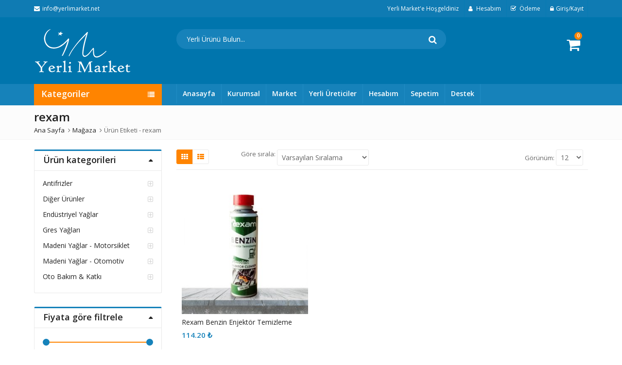

--- FILE ---
content_type: text/html
request_url: https://yerlimarket.net/urun-etiket/rexam/
body_size: 26686
content:
<!DOCTYPE html>
<html dir="ltr" lang="tr" prefix="og: https://ogp.me/ns#" class="no-js">
<head>
<meta charset="UTF-8">
<meta name="viewport" content="width=device-width, initial-scale=1.0, maximum-scale=1">
<link rel="profile" href="http://gmpg.org/xfn/11">
<link rel="pingback" href="https://yerlimarket.net/xmlrpc.php">
<link rel="icon" type="image/x-icon" href="https://yerlimarket.net/wp-content/uploads/2019/02/favicon1.ico">
<script>document.documentElement.className = document.documentElement.className + ' yes-js js_active js'</script>
<script>(function(html){html.className = html.className.replace(/\bno-js\b/,'js')})(document.documentElement);</script>
<title>rexam | Yerli Market</title>
<!-- All in One SEO 4.9.2 - aioseo.com -->
<meta name="robots" content="max-image-preview:large" />
<link rel="canonical" href="https://yerlimarket.net/urun-etiket/rexam/" />
<meta name="generator" content="All in One SEO (AIOSEO) 4.9.2" />
<script type="application/ld+json" class="aioseo-schema">
{"@context":"https:\/\/schema.org","@graph":[{"@type":"BreadcrumbList","@id":"https:\/\/yerlimarket.net\/urun-etiket\/rexam\/#breadcrumblist","itemListElement":[{"@type":"ListItem","@id":"https:\/\/yerlimarket.net#listItem","position":1,"name":"Ev","item":"https:\/\/yerlimarket.net","nextItem":{"@type":"ListItem","@id":"https:\/\/yerlimarket.net\/market\/#listItem","name":"Ma\u011faza"}},{"@type":"ListItem","@id":"https:\/\/yerlimarket.net\/market\/#listItem","position":2,"name":"Ma\u011faza","item":"https:\/\/yerlimarket.net\/market\/","nextItem":{"@type":"ListItem","@id":"https:\/\/yerlimarket.net\/urun-etiket\/rexam\/#listItem","name":"rexam"},"previousItem":{"@type":"ListItem","@id":"https:\/\/yerlimarket.net#listItem","name":"Ev"}},{"@type":"ListItem","@id":"https:\/\/yerlimarket.net\/urun-etiket\/rexam\/#listItem","position":3,"name":"rexam","previousItem":{"@type":"ListItem","@id":"https:\/\/yerlimarket.net\/market\/#listItem","name":"Ma\u011faza"}}]},{"@type":"CollectionPage","@id":"https:\/\/yerlimarket.net\/urun-etiket\/rexam\/#collectionpage","url":"https:\/\/yerlimarket.net\/urun-etiket\/rexam\/","name":"rexam | Yerli Market","inLanguage":"tr-TR","isPartOf":{"@id":"https:\/\/yerlimarket.net\/#website"},"breadcrumb":{"@id":"https:\/\/yerlimarket.net\/urun-etiket\/rexam\/#breadcrumblist"}},{"@type":"Organization","@id":"https:\/\/yerlimarket.net\/#organization","name":"Adil Sar\u0131o\u011flu","description":"Kaliteli Madeni Ya\u011flar,Motor Ya\u011f\u0131,Oto Bak\u0131m \u00dcr\u00fcnleri","url":"https:\/\/yerlimarket.net\/","telephone":"+905333564684","logo":{"@type":"ImageObject","url":"https:\/\/yerlimarket.net\/wp-content\/uploads\/2019\/01\/yerlimarket-logo.png","@id":"https:\/\/yerlimarket.net\/urun-etiket\/rexam\/#organizationLogo","width":200,"height":89},"image":{"@id":"https:\/\/yerlimarket.net\/urun-etiket\/rexam\/#organizationLogo"}},{"@type":"WebSite","@id":"https:\/\/yerlimarket.net\/#website","url":"https:\/\/yerlimarket.net\/","name":"Yerli Market","description":"Kaliteli Madeni Ya\u011flar,Motor Ya\u011f\u0131,Oto Bak\u0131m \u00dcr\u00fcnleri","inLanguage":"tr-TR","publisher":{"@id":"https:\/\/yerlimarket.net\/#organization"}}]}
</script>
<!-- All in One SEO -->
<link rel='dns-prefetch' href='//capi-automation.s3.us-east-2.amazonaws.com' />
<link rel='dns-prefetch' href='//fonts.googleapis.com' />
<link rel="alternate" type="application/rss+xml" title="Yerli Market &raquo; akışı" href="https://yerlimarket.net/feed/" />
<link rel="alternate" type="application/rss+xml" title="Yerli Market &raquo; yorum akışı" href="https://yerlimarket.net/comments/feed/" />
<link rel="alternate" type="application/rss+xml" title="Yerli Market &raquo; rexam Etiket akışı" href="https://yerlimarket.net/urun-etiket/rexam/feed/" />
<style id='wp-img-auto-sizes-contain-inline-css' type='text/css'>
img:is([sizes=auto i],[sizes^="auto," i]){contain-intrinsic-size:3000px 1500px}
/*# sourceURL=wp-img-auto-sizes-contain-inline-css */
</style>
<!-- <link rel='stylesheet' id='zoo-cw-css' href='https://yerlimarket.net/wp-content/plugins/clever-swatches/assets/css/clever-swatches-style.css' type='text/css' media='all' /> -->
<!-- <link rel='stylesheet' id='wp-block-library-css' href='https://yerlimarket.net/wp-includes/css/dist/block-library/style.min.css' type='text/css' media='all' /> -->
<!-- <link rel='stylesheet' id='wc-blocks-style-css' href='https://yerlimarket.net/wp-content/plugins/woocommerce/assets/client/blocks/wc-blocks.css' type='text/css' media='all' /> -->
<link rel="stylesheet" type="text/css" href="//yerlimarket.net/wp-content/cache/wpfc-minified/7yjnoo97/6lqfl.css" media="all"/>
<style id='global-styles-inline-css' type='text/css'>
:root{--wp--preset--aspect-ratio--square: 1;--wp--preset--aspect-ratio--4-3: 4/3;--wp--preset--aspect-ratio--3-4: 3/4;--wp--preset--aspect-ratio--3-2: 3/2;--wp--preset--aspect-ratio--2-3: 2/3;--wp--preset--aspect-ratio--16-9: 16/9;--wp--preset--aspect-ratio--9-16: 9/16;--wp--preset--color--black: #000000;--wp--preset--color--cyan-bluish-gray: #abb8c3;--wp--preset--color--white: #ffffff;--wp--preset--color--pale-pink: #f78da7;--wp--preset--color--vivid-red: #cf2e2e;--wp--preset--color--luminous-vivid-orange: #ff6900;--wp--preset--color--luminous-vivid-amber: #fcb900;--wp--preset--color--light-green-cyan: #7bdcb5;--wp--preset--color--vivid-green-cyan: #00d084;--wp--preset--color--pale-cyan-blue: #8ed1fc;--wp--preset--color--vivid-cyan-blue: #0693e3;--wp--preset--color--vivid-purple: #9b51e0;--wp--preset--gradient--vivid-cyan-blue-to-vivid-purple: linear-gradient(135deg,rgb(6,147,227) 0%,rgb(155,81,224) 100%);--wp--preset--gradient--light-green-cyan-to-vivid-green-cyan: linear-gradient(135deg,rgb(122,220,180) 0%,rgb(0,208,130) 100%);--wp--preset--gradient--luminous-vivid-amber-to-luminous-vivid-orange: linear-gradient(135deg,rgb(252,185,0) 0%,rgb(255,105,0) 100%);--wp--preset--gradient--luminous-vivid-orange-to-vivid-red: linear-gradient(135deg,rgb(255,105,0) 0%,rgb(207,46,46) 100%);--wp--preset--gradient--very-light-gray-to-cyan-bluish-gray: linear-gradient(135deg,rgb(238,238,238) 0%,rgb(169,184,195) 100%);--wp--preset--gradient--cool-to-warm-spectrum: linear-gradient(135deg,rgb(74,234,220) 0%,rgb(151,120,209) 20%,rgb(207,42,186) 40%,rgb(238,44,130) 60%,rgb(251,105,98) 80%,rgb(254,248,76) 100%);--wp--preset--gradient--blush-light-purple: linear-gradient(135deg,rgb(255,206,236) 0%,rgb(152,150,240) 100%);--wp--preset--gradient--blush-bordeaux: linear-gradient(135deg,rgb(254,205,165) 0%,rgb(254,45,45) 50%,rgb(107,0,62) 100%);--wp--preset--gradient--luminous-dusk: linear-gradient(135deg,rgb(255,203,112) 0%,rgb(199,81,192) 50%,rgb(65,88,208) 100%);--wp--preset--gradient--pale-ocean: linear-gradient(135deg,rgb(255,245,203) 0%,rgb(182,227,212) 50%,rgb(51,167,181) 100%);--wp--preset--gradient--electric-grass: linear-gradient(135deg,rgb(202,248,128) 0%,rgb(113,206,126) 100%);--wp--preset--gradient--midnight: linear-gradient(135deg,rgb(2,3,129) 0%,rgb(40,116,252) 100%);--wp--preset--font-size--small: 13px;--wp--preset--font-size--medium: 20px;--wp--preset--font-size--large: 36px;--wp--preset--font-size--x-large: 42px;--wp--preset--spacing--20: 0.44rem;--wp--preset--spacing--30: 0.67rem;--wp--preset--spacing--40: 1rem;--wp--preset--spacing--50: 1.5rem;--wp--preset--spacing--60: 2.25rem;--wp--preset--spacing--70: 3.38rem;--wp--preset--spacing--80: 5.06rem;--wp--preset--shadow--natural: 6px 6px 9px rgba(0, 0, 0, 0.2);--wp--preset--shadow--deep: 12px 12px 50px rgba(0, 0, 0, 0.4);--wp--preset--shadow--sharp: 6px 6px 0px rgba(0, 0, 0, 0.2);--wp--preset--shadow--outlined: 6px 6px 0px -3px rgb(255, 255, 255), 6px 6px rgb(0, 0, 0);--wp--preset--shadow--crisp: 6px 6px 0px rgb(0, 0, 0);}:where(.is-layout-flex){gap: 0.5em;}:where(.is-layout-grid){gap: 0.5em;}body .is-layout-flex{display: flex;}.is-layout-flex{flex-wrap: wrap;align-items: center;}.is-layout-flex > :is(*, div){margin: 0;}body .is-layout-grid{display: grid;}.is-layout-grid > :is(*, div){margin: 0;}:where(.wp-block-columns.is-layout-flex){gap: 2em;}:where(.wp-block-columns.is-layout-grid){gap: 2em;}:where(.wp-block-post-template.is-layout-flex){gap: 1.25em;}:where(.wp-block-post-template.is-layout-grid){gap: 1.25em;}.has-black-color{color: var(--wp--preset--color--black) !important;}.has-cyan-bluish-gray-color{color: var(--wp--preset--color--cyan-bluish-gray) !important;}.has-white-color{color: var(--wp--preset--color--white) !important;}.has-pale-pink-color{color: var(--wp--preset--color--pale-pink) !important;}.has-vivid-red-color{color: var(--wp--preset--color--vivid-red) !important;}.has-luminous-vivid-orange-color{color: var(--wp--preset--color--luminous-vivid-orange) !important;}.has-luminous-vivid-amber-color{color: var(--wp--preset--color--luminous-vivid-amber) !important;}.has-light-green-cyan-color{color: var(--wp--preset--color--light-green-cyan) !important;}.has-vivid-green-cyan-color{color: var(--wp--preset--color--vivid-green-cyan) !important;}.has-pale-cyan-blue-color{color: var(--wp--preset--color--pale-cyan-blue) !important;}.has-vivid-cyan-blue-color{color: var(--wp--preset--color--vivid-cyan-blue) !important;}.has-vivid-purple-color{color: var(--wp--preset--color--vivid-purple) !important;}.has-black-background-color{background-color: var(--wp--preset--color--black) !important;}.has-cyan-bluish-gray-background-color{background-color: var(--wp--preset--color--cyan-bluish-gray) !important;}.has-white-background-color{background-color: var(--wp--preset--color--white) !important;}.has-pale-pink-background-color{background-color: var(--wp--preset--color--pale-pink) !important;}.has-vivid-red-background-color{background-color: var(--wp--preset--color--vivid-red) !important;}.has-luminous-vivid-orange-background-color{background-color: var(--wp--preset--color--luminous-vivid-orange) !important;}.has-luminous-vivid-amber-background-color{background-color: var(--wp--preset--color--luminous-vivid-amber) !important;}.has-light-green-cyan-background-color{background-color: var(--wp--preset--color--light-green-cyan) !important;}.has-vivid-green-cyan-background-color{background-color: var(--wp--preset--color--vivid-green-cyan) !important;}.has-pale-cyan-blue-background-color{background-color: var(--wp--preset--color--pale-cyan-blue) !important;}.has-vivid-cyan-blue-background-color{background-color: var(--wp--preset--color--vivid-cyan-blue) !important;}.has-vivid-purple-background-color{background-color: var(--wp--preset--color--vivid-purple) !important;}.has-black-border-color{border-color: var(--wp--preset--color--black) !important;}.has-cyan-bluish-gray-border-color{border-color: var(--wp--preset--color--cyan-bluish-gray) !important;}.has-white-border-color{border-color: var(--wp--preset--color--white) !important;}.has-pale-pink-border-color{border-color: var(--wp--preset--color--pale-pink) !important;}.has-vivid-red-border-color{border-color: var(--wp--preset--color--vivid-red) !important;}.has-luminous-vivid-orange-border-color{border-color: var(--wp--preset--color--luminous-vivid-orange) !important;}.has-luminous-vivid-amber-border-color{border-color: var(--wp--preset--color--luminous-vivid-amber) !important;}.has-light-green-cyan-border-color{border-color: var(--wp--preset--color--light-green-cyan) !important;}.has-vivid-green-cyan-border-color{border-color: var(--wp--preset--color--vivid-green-cyan) !important;}.has-pale-cyan-blue-border-color{border-color: var(--wp--preset--color--pale-cyan-blue) !important;}.has-vivid-cyan-blue-border-color{border-color: var(--wp--preset--color--vivid-cyan-blue) !important;}.has-vivid-purple-border-color{border-color: var(--wp--preset--color--vivid-purple) !important;}.has-vivid-cyan-blue-to-vivid-purple-gradient-background{background: var(--wp--preset--gradient--vivid-cyan-blue-to-vivid-purple) !important;}.has-light-green-cyan-to-vivid-green-cyan-gradient-background{background: var(--wp--preset--gradient--light-green-cyan-to-vivid-green-cyan) !important;}.has-luminous-vivid-amber-to-luminous-vivid-orange-gradient-background{background: var(--wp--preset--gradient--luminous-vivid-amber-to-luminous-vivid-orange) !important;}.has-luminous-vivid-orange-to-vivid-red-gradient-background{background: var(--wp--preset--gradient--luminous-vivid-orange-to-vivid-red) !important;}.has-very-light-gray-to-cyan-bluish-gray-gradient-background{background: var(--wp--preset--gradient--very-light-gray-to-cyan-bluish-gray) !important;}.has-cool-to-warm-spectrum-gradient-background{background: var(--wp--preset--gradient--cool-to-warm-spectrum) !important;}.has-blush-light-purple-gradient-background{background: var(--wp--preset--gradient--blush-light-purple) !important;}.has-blush-bordeaux-gradient-background{background: var(--wp--preset--gradient--blush-bordeaux) !important;}.has-luminous-dusk-gradient-background{background: var(--wp--preset--gradient--luminous-dusk) !important;}.has-pale-ocean-gradient-background{background: var(--wp--preset--gradient--pale-ocean) !important;}.has-electric-grass-gradient-background{background: var(--wp--preset--gradient--electric-grass) !important;}.has-midnight-gradient-background{background: var(--wp--preset--gradient--midnight) !important;}.has-small-font-size{font-size: var(--wp--preset--font-size--small) !important;}.has-medium-font-size{font-size: var(--wp--preset--font-size--medium) !important;}.has-large-font-size{font-size: var(--wp--preset--font-size--large) !important;}.has-x-large-font-size{font-size: var(--wp--preset--font-size--x-large) !important;}
/*# sourceURL=global-styles-inline-css */
</style>
<style id='classic-theme-styles-inline-css' type='text/css'>
/*! This file is auto-generated */
.wp-block-button__link{color:#fff;background-color:#32373c;border-radius:9999px;box-shadow:none;text-decoration:none;padding:calc(.667em + 2px) calc(1.333em + 2px);font-size:1.125em}.wp-block-file__button{background:#32373c;color:#fff;text-decoration:none}
/*# sourceURL=/wp-includes/css/classic-themes.min.css */
</style>
<!-- <link rel='stylesheet' id='contact-form-7-css' href='https://yerlimarket.net/wp-content/plugins/contact-form-7/includes/css/styles.css' type='text/css' media='all' /> -->
<!-- <link rel='stylesheet' id='hookmeup-css' href='https://yerlimarket.net/wp-content/plugins/hookmeup/public/assets/css/hmu-public.css' type='text/css' media='all' /> -->
<!-- <link rel='stylesheet' id='cookie-notice-front-css' href='https://yerlimarket.net/wp-content/plugins/pl-emallshop-extensions/assets/css/cookie-notice.css' type='text/css' media='all' /> -->
<!-- <link rel='stylesheet' id='rs-plugin-settings-css' href='https://yerlimarket.net/wp-content/plugins/revslider/public/assets/css/settings.css' type='text/css' media='all' /> -->
<link rel="stylesheet" type="text/css" href="//yerlimarket.net/wp-content/cache/wpfc-minified/de6qvdje/6lqfk.css" media="all"/>
<style id='rs-plugin-settings-inline-css' type='text/css'>
#rs-demo-id {}
/*# sourceURL=rs-plugin-settings-inline-css */
</style>
<style id='woocommerce-inline-inline-css' type='text/css'>
.woocommerce form .form-row .required { visibility: visible; }
/*# sourceURL=woocommerce-inline-inline-css */
</style>
<!-- <link rel='stylesheet' id='xml-for-google-merchant-center-css' href='https://yerlimarket.net/wp-content/plugins/xml-for-google-merchant-center/public/css/xfgmc-public.css' type='text/css' media='all' /> -->
<!-- <link rel='stylesheet' id='yith-wcan-frontend-css' href='https://yerlimarket.net/wp-content/plugins/yith-woocommerce-ajax-navigation/assets/css/frontend.css' type='text/css' media='all' /> -->
<!-- <link rel='stylesheet' id='yith-wcan-shortcodes-css' href='https://yerlimarket.net/wp-content/plugins/yith-woocommerce-ajax-navigation/assets/css/shortcodes.css' type='text/css' media='all' /> -->
<link rel="stylesheet" type="text/css" href="//yerlimarket.net/wp-content/cache/wpfc-minified/1fuh2oej/6lqfy.css" media="all"/>
<style id='yith-wcan-shortcodes-inline-css' type='text/css'>
:root{
--yith-wcan-filters_colors_titles: #434343;
--yith-wcan-filters_colors_background: #FFFFFF;
--yith-wcan-filters_colors_accent: #A7144C;
--yith-wcan-filters_colors_accent_r: 167;
--yith-wcan-filters_colors_accent_g: 20;
--yith-wcan-filters_colors_accent_b: 76;
--yith-wcan-color_swatches_border_radius: 100%;
--yith-wcan-color_swatches_size: 30px;
--yith-wcan-labels_style_background: #FFFFFF;
--yith-wcan-labels_style_background_hover: #A7144C;
--yith-wcan-labels_style_background_active: #A7144C;
--yith-wcan-labels_style_text: #434343;
--yith-wcan-labels_style_text_hover: #FFFFFF;
--yith-wcan-labels_style_text_active: #FFFFFF;
--yith-wcan-anchors_style_text: #434343;
--yith-wcan-anchors_style_text_hover: #A7144C;
--yith-wcan-anchors_style_text_active: #A7144C;
}
/*# sourceURL=yith-wcan-shortcodes-inline-css */
</style>
<!-- <link rel='stylesheet' id='jquery-selectBox-css' href='https://yerlimarket.net/wp-content/plugins/yith-woocommerce-wishlist/assets/css/jquery.selectBox.css' type='text/css' media='all' /> -->
<!-- <link rel='stylesheet' id='woocommerce_prettyPhoto_css-css' href='//yerlimarket.net/wp-content/plugins/woocommerce/assets/css/prettyPhoto.css' type='text/css' media='all' /> -->
<!-- <link rel='stylesheet' id='yith-wcwl-main-css' href='https://yerlimarket.net/wp-content/plugins/yith-woocommerce-wishlist/assets/css/style.css' type='text/css' media='all' /> -->
<link rel="stylesheet" type="text/css" href="//yerlimarket.net/wp-content/cache/wpfc-minified/mknp43sp/6lqfk.css" media="all"/>
<style id='yith-wcwl-main-inline-css' type='text/css'>
:root { --rounded-corners-radius: 16px; --add-to-cart-rounded-corners-radius: 16px; --feedback-duration: 3s } 
:root { --rounded-corners-radius: 16px; --add-to-cart-rounded-corners-radius: 16px; --feedback-duration: 3s } 
/*# sourceURL=yith-wcwl-main-inline-css */
</style>
<!-- <link rel='stylesheet' id='emallshop-plugins-css' href='https://yerlimarket.net/wp-content/themes/emallshop/css/plugins.css' type='text/css' media='all' /> -->
<!-- <link rel='stylesheet' id='emallshop-style-css' href='https://yerlimarket.net/wp-content/themes/emallshop/style.css' type='text/css' media='all' /> -->
<link rel="stylesheet" type="text/css" href="//yerlimarket.net/wp-content/cache/wpfc-minified/mowzx92h/6lqfk.css" media="all"/>
<style id='emallshop-style-inline-css' type='text/css'>
/*
* Theme Font
*/
body,
button,
input,
select,
textarea {
font-family: Open Sans !important;
font-size: 14px;
font-style: ;
line-height: 22pxpx;
}
::-webkit-input-placeholder {
font-family: Open Sans
}
:-moz-placeholder {
font-family: Open Sans
}
::-moz-placeholder {
font-family: Open Sans
}
:-ms-input-placeholder {
font-family: Open Sans
}
/* 
* page width
*/
.wrapper.boxed-layout, .wrapper .container{
width:1170px;
}	
body{
/* background:#ffffff url()     ; */
background-color:rgba(255,255,255,1);
background-image:url();
background-repeat:;
background-size:;
background-attachment:;
background-position:;
}
body .wrapper, body .wrapper.boxed-layout, .category-menu .categories-list{
background-color:rgba(255,255,255,1);
background-image:url();
background-repeat:;
background-size:;
background-attachment:;
background-position:;
}
/* 
* Body color Scheme 
*/
body{
color:#656565;
}
h1, h2, h3, h4, h5, h6{
color:#212121;
}
a, .woocommerce ul.cart_list li a, .emallshop-vertical-menu.main-navigation > li > a{
color:#212121;
}
a:hover, a:focus, #header .header-cart-content .cart-item-detail a:hover, .category-entry:hover .category-content a, .entry-media .post-link:hover a, .woocommerce ul.cart_list li a:hover, .entry-footer a:hover, .entry-title a:hover, .emallshop-vertical-menu.main-navigation > li > a:hover, .header-navigation .emallshop-vertical-menu.main-navigation > li.menu-item-has-children:hover > a, .header-navigation .emallshop-vertical-menu.main-navigation li.current-menu-ancestor > a, .header-navigation .emallshop-vertical-menu.main-navigation li.current-page-ancestor > a, .header-navigation .emallshop-vertical-menu.main-navigation > li.current_page_item > a {
color:#ff8400;
}
.header-cart-content .cart_list.product_list_widget .cart-box-title, .header-cart-content .cart_list.product_list_widget .empty, .header-cart-content .total, .header-cart-content .mini-cart-items, .woocommerce .single-product-entry ul.zoo-cw-variations li .label label{
color:#656565;
}
.product_list_widget .cart-item-detail .quantity, .woocommerce.widget_shopping_cart .total .amount, .header-cart-content .mini-cart-items p.total .amount, .woocommerce ul.products .product-entry .product-content .price, .widget .product-price, .widget .product-categories li.current-cat-parent > a, .widget .product-categories li.current-cat-parent > span, .widget .product-categories li.current-cat > a, .widget .product-categories li.current-cat > span, .woocommerce .single-product-entry .product-price .price, .woocommerce .single-product-entry .single_variation .price, .single-product-entry .entry-summary .product-title-price .amount, .single-product-entry .entry-summary .product-title-price del, .single-product-entry .entry-summary .product-title-price ins, .entry-content .more-link, .portfolio-content .more-link, .services ul.services .service-item i, .entry-footer a, .entry-title a, .woocommerce .woocommerce-pagination ul.page-numbers span,.woocommerce .woocommerce-pagination ul.page-numbers a, .wcv_pagination .page-numbers span, .wcv_pagination .page-numbers a, .woocommerce ul.products .product-buttons .quickview:before, .woocommerce  ul.products .product-image .quickview-button a, .category-content, .category_and_sub_category_box .show-all-cate a, .categories-slider-content.sub_category_box .show-all-cate a, .entry-day, .woocommerce .single-product-entry .entry-summary .product_meta .sku_wrapper span, .woocommerce .single-product-entry .entry-summary .product_meta .brand_in a, .woocommerce .single-product-entry .entry-summary .product_meta .posted_in a, .woocommerce .single-product-entry .entry-summary .product_meta .tagged_as a, article.post .entry-header h2, .comment-list .comment-reply-link, .portfolio-list .portfolioFilter a, .portfolio-skill a, .entry-information ul p i, .portfolio-list .effect4 .portfolio-content, .portfolio-list .effect4 .portfolio-content a, .header-middle .customer-support, .posts-navigation .pagination > li > a, .posts-navigation .pagination > li > span, .live-search-results .search-product-price, .dokan-pagination-container .dokan-pagination li a, .widget .woocommerce-Price-amount, .woocommerce div.product p.price, .woocommerce div.product span.price, table.group_table .label, table.group_table .price{
color:#1682ba;
}
.product-toolbar .gridlist-toggle > a, .woocommerce ul.products .product-buttons .compare:before, .woocommerce ul.products .product-buttons .add_to_wishlist:before, .woocommerce ul.products .yith-wcwl-wishlistaddedbrowse a:before, .woocommerce ul.products .yith-wcwl-wishlistexistsbrowse a:before, .woocommerce ul.products .product-content .product-buttons .quickview:before, .owl-theme .owl-nav .owl-prev, .owl-theme .owl-nav .owl-next, .single-product-entry .slick-arrow:before, .woocommerce-product-gallery__trigger:before, .single-product-entry  .entry-summary .product-navbar, .woocommerce .single-product-entry .entry-summary .compare, .woocommerce .single-product-entry .entry-summary .yith-wcwl-add-to-wishlist a, .single-product-entry .entry-summary .product_meta .brand_in a:hover, .single-product-entry .entry-summary .product_meta .posted_in a:hover, .single-product-entry .entry-summary .product_meta .tagged_as a:hover, .post-navigation a, .header-post-navigation .nav-links li a, .woocommerce .widget_layered_nav ul.yith-wcan-label li a, .woocommerce-page .widget_layered_nav ul.yith-wcan-label li a, .woocommerce .widget_layered_nav ul.yith-wcan-label li span, .woocommerce-page .widget_layered_nav ul.yith-wcan-label li span, .footer .widget  ul.services .service-icon, .woocommerce ul.products .product-entry .product-content a:hover h3, article .hover-overlay-btn a i{
color:#ff8400;
}
button, .button, input[type="button"], input[type="reset"], input[type="submit"], .woocommerce #respond input#submit.alt, .woocommerce a.button.alt, .woocommerce button.button.alt, .woocommerce input.button.alt, .widget .tagcloud a:hover, .woocommerce div.product .woocommerce-tabs ul.tabs li.active, .woocommerce  ul.products .product-content .product-buttons .product-cart a.added_to_cart, .pagination .page-numbers.current, .lmp_load_more_button .lmp_button, .cwallowcookies.button, .entry-content .more-link:hover, .entry-summary .more-link:hover, .portfolio-content .more-link:hover, .entry-media blockquote, .entry-media .post-link, .woocommerce .woocommerce-pagination ul.page-numbers span.current, .woocommerce .woocommerce-pagination ul.page-numbers a:hover, .wcv_pagination .page-numbers span.current, .wcv_pagination .page-numbers a:hover, .widget_price_filter .ui-slider .ui-slider-handle, .product-section .section-tab .nav-tabs li a:hover, .product-section .section-tab .nav-tabs li.active a, .testimonials .quote-content p, .testimonials-list .quote-content p, .entry-date .entry-month, .back-to-top, .portfolio-list .portfolioFilter a.current, .portfolio-list .portfolioFilter a:hover, .portfolio-list .effect1 .hentry:hover .portfolio-content, .portfolio-list .effect2 .hentry:hover .portfolio-content, .portfolio-list .effect3 .hentry:hover .portfolio-content, .woocommerce-MyAccount-navigation > ul li a, .header-cart-content .cart-style-1 .cart-icon, .header-cart-content .heading-cart.cart-style-3 > i, .posts-navigation .pagination > li:hover > a, .topbar-notification .news-title, .owl-nav .owl-prev:hover, .owl-nav .owl-next:hover, .product-items li.product .product-image .owl-theme .owl-controls .owl-dot.active span, .product-items li.product .product-image .owl-theme .owl-controls.clickable .owl-dot:hover span, .woocommerce  ul.products.product-style3.grid-view li.product:hover .product-buttons .product-cart a, .woocommerce  ul.products.product-style3.product-carousel li.product:hover .product-buttons .product-cart a, .dokan-dashboard .dokan-dash-sidebar ul.dokan-dashboard-menu, input.dokan-btn-theme[type="submit"], a.dokan-btn-theme, .dokan-btn-theme, .dokan-single-store .profile-frame, .pagination-wrap ul.pagination > li > a:hover, .pagination-wrap ul.pagination > li > span.current, .dokan-pagination-container .dokan-pagination li:hover a, .dokan-pagination-container .dokan-pagination li.active a, input.dokan-btn-default[type="submit"], a.dokan-btn-default, .dokan-btn-default, .search-box-wrapper .search-box, .mobile-nav-tabs li.active{
background-color:#1682ba;
}
.woocommerce .selectBox-options li.selectBox-selected a{
background-color:#1682ba !important;
}
.category-menu .category-menu-title, button:hover, .button:hover, input[type="button"]:hover, input[type="reset"]:hover, input[type="submit"]:hover,  input[type="submit"]:focus, .woocommerce #respond input#submit.alt:hover, .woocommerce a.button.alt:hover, .woocommerce button.button.alt:hover, .woocommerce input.button.alt:hover, .live-search-results .autocomplete-suggestion:hover, .live-search-results .autocomplete-suggestion.autocomplete-selected, .lmp_load_more_button .lmp_button:hover, .cwallowcookies.button:hover, .cwcookiesmoreinfo.button:hover, .product-toolbar .gridlist-toggle .grid-view.active, .product-toolbar .gridlist-toggle .grid-view:hover, .product-toolbar .gridlist-toggle .list-view.active, .product-toolbar .gridlist-toggle .list-view:hover, .woocommerce ul.products .product-buttons .compare:hover, .woocommerce ul.products .product-buttons .compare.added, .woocommerce ul.products .product-buttons .add_to_wishlist:hover, .woocommerce ul.products .yith-wcwl-wishlistaddedbrowse a, .woocommerce ul.products .yith-wcwl-wishlistexistsbrowse a, .woocommerce ul.products .product-content .product-buttons .quickview:hover, .owl-theme .owl-dots .owl-dot.active span, .owl-theme .owl-dots .owl-dot:hover span, .owl-theme .owl-nav .owl-prev:hover, .owl-theme .owl-nav .owl-next:hover, .woocommerce .widget_price_filter .ui-slider .ui-slider-range, .countdown .countdown-section, .single-product-entry .slick-slider .slick-prev:hover, .single-product-entry .slick-slider .slick-next:hover, .woocommerce-product-gallery__trigger:hover:before, .woocommerce .single-product-entry .entry-summary .yith-wcwl-add-to-wishlist:hover, .woocommerce .single-product-entry .entry-summary .yith-wcwl-add-to-wishlist:hover a, .woocommerce .single-product-entry .entry-summary .compare:hover, .single-product-entry .entry-summary .product-prev:hover .product-navbar, .single-product-entry .entry-summary .product-next:hover .product-navbar, .back-to-top:hover, .post-navigation .nav-previous:hover, .post-navigation .nav-next:hover, .header-post-navigation .nav-links li:hover, .portfolio-content .project-url a, .woocommerce-MyAccount-navigation > ul li a:hover, .topbar-cart .mini-cart-count, .header-cart-content .cart-style-2 .mini-cart-count, .header-wishlist .wishlist-count, .header-compare .compare-count, .topbar-cart .mini-cart-count, .header-navigation  .header-cart-content .cart-style-1 .cart-icon, .header-navigation .header-cart-content .heading-cart.cart-style-3 > i, .woocommerce .widget_layered_nav ul.yith-wcan-label li a:hover, .woocommerce-page .widget_layered_nav ul.yith-wcan-label li a:hover, .woocommerce .widget_layered_nav ul.yith-wcan-label li.chosen a, .woocommerce-page .widget_layered_nav ul.yith-wcan-label li.chosen a, .product-items li.product .product-image .owl-nav .owl-prev, .product-items li.product .product-image .owl-nav .owl-next, article .hover-overlay-btn a i:hover, .hover-overlay-buttons .icon-animation:hover, .dokan-dashboard .dokan-dash-sidebar ul.dokan-dashboard-menu li:hover, .dokan-dashboard .dokan-dash-sidebar ul.dokan-dashboard-menu li.active, .dokan-dashboard .dokan-dash-sidebar ul.dokan-dashboard-menu li.dokan-common-links a:hover, input.dokan-btn-theme[type="submit"]:hover, a.dokan-btn-theme:hover, .dokan-btn-theme:hover, input.dokan-btn-theme[type="submit"]:focus, a.dokan-btn-theme:focus, .dokan-btn-theme:focus, input.dokan-btn-theme[type="submit"]:active, a.dokan-btn-theme:active, .dokan-btn-theme:active, input.dokan-btn-theme.active[type="submit"], a.dokan-btn-theme.active, .dokan-btn-theme.active, .open .dropdown-toggleinput.dokan-btn-theme[type="submit"], .open .dropdown-togglea.dokan-btn-theme, .open .dropdown-toggle.dokan-btn-theme, .dokan-single-store .profile-frame .profile-info-box .profile-info-summery-wrapper .profile-info-summery, input.dokan-btn-default[type="submit"]:hover, a.dokan-btn-default:hover, .dokan-btn-default:hover{
background-color:#ff8400;
}
.woocommerce .selectBox-options li.selectBox-hover a{
background-color:#ff8400 !important;
}
.product-section .section-header .section-title h3:before, .widget-section .widget-title h3:before, .testimonials-section .section-header .section-title h3:before, .widget .tagcloud a:hover, .woocommerce div.product .woocommerce-tabs ul.tabs li.active, .woocommerce div.product div.products h2 span:before, .cart-collaterals .cross-sells h2 span:before, .social-share h3 span:before, .navigation h3 span:before, .related-posts h3 span:before,.related-portfolios h3 span:before , #yith-wcwl-popup-message, .pagination .page-numbers.current, .entry-content .more-link:hover, .entry-summary .more-link:hover, .woocommerce .woocommerce-pagination ul.page-numbers span.current, .woocommerce .woocommerce-pagination ul.page-numbers a:hover, .wcv_pagination .page-numbers span.current, .wcv_pagination .page-numbers a:hover, .product-section .section-tab .nav-tabs li a:hover, .product-section .section-tab .nav-tabs li.active a, .portfolio-list .portfolioFilter a.current, .portfolio-list .portfolioFilter a:hover, .portfolio-list .default_effect .portfolio-content, .related-portfolios .default_effect .portfolio-content, .posts-navigation .pagination > li:hover > a, .newsletter-section .section-header .section-title h3:before, .owl-nav .owl-prev:hover, .owl-nav .owl-next:hover, input.dokan-btn-theme[type="submit"], a.dokan-btn-theme, .dokan-btn-theme, input.dokan-btn-default[type="submit"], a.dokan-btn-default, .dokan-btn-default,  .zoo-cw-active.zoo-cw-attribute-option .zoo-cw-attr-item{
border-color:#1682ba;
}
.single-product-entry  .entry-summary .product-next .product-next-popup:before, .single-product-entry  .entry-summary .product-prev:hover .product-prev-popup:before, .woocommerce div.product .woocommerce-tabs ul.tabs:before, .product-section.products_carousel .section-tab, .post-navigation .nav-next .post-nav-thumb, .header-post-navigation .nav-next .post-nav-thumb, .post-navigation .nav-previous .post-nav-thumb, .header-post-navigation .nav-previous .post-nav-thumb{
border-bottom-color:#1682ba !important;
}
.widget li a::before, .topbar-notification .news-title::before{
border-left-color:#1682ba;
}
.widget-area .widget, .dokan-widget-area .widget, .single-product-entry  .entry-summary .product-next .product-next-popup, .single-product-entry  .entry-summary .product-prev .product-prev-popup, .post-navigation .nav-next .post-nav-thumb:before, .header-post-navigation .nav-next .post-nav-thumb:before, .post-navigation .nav-previous .post-nav-thumb:before, .header-post-navigation .nav-previous .post-nav-thumb:before, .emallshop-main-menu .sub-menu, .emallshop-main-menu .emallshop-megamenu-wrapper, .footer {
border-top-color:#1682ba;
}
.product-toolbar .gridlist-toggle .grid-view.active, .product-toolbar .gridlist-toggle .grid-view:hover, .product-toolbar .gridlist-toggle .list-view.active, .product-toolbar .gridlist-toggle .list-view:hover, .woocommerce ul.products .product-content .product-extra-info, .owl-theme .owl-nav .owl-prev:hover, .owl-theme .owl-nav .owl-next:hover, .blogs_carousel .blog-entry .hentry:hover, .woocommerce .single-product-entry .entry-summary .yith-wcwl-add-to-wishlist:hover, .woocommerce .single-product-entry .entry-summary .yith-wcwl-add-to-wishlist:hover a, .woocommerce .single-product-entry .entry-summary .compare:hover, .single-product-entry .entry-summary .product-prev:hover .product-navbar, .single-product-entry .entry-summary .product-next:hover .product-navbar, .woocommerce .widget_layered_nav ul.yith-wcan-label li a, .woocommerce-page .widget_layered_nav ul.yith-wcan-label li a, .woocommerce .widget_layered_nav ul.yith-wcan-label li span, .woocommerce-page .widget_layered_nav ul.yith-wcan-label li span, .woocommerce .widget_layered_nav ul.yith-wcan-label li a:hover, .woocommerce-page .widget_layered_nav ul.yith-wcan-label li a:hover, .woocommerce .widget_layered_nav ul.yith-wcan-label li.chosen a, .woocommerce-page .widget_layered_nav ul.yith-wcan-label li.chosen a,  input.dokan-btn-theme[type="submit"]:hover, a.dokan-btn-theme:hover, .dokan-btn-theme:hover, input.dokan-btn-theme[type="submit"]:focus, a.dokan-btn-theme:focus, .dokan-btn-theme:focus, input.dokan-btn-theme[type="submit"]:active, a.dokan-btn-theme:active, .dokan-btn-theme:active, input.dokan-btn-theme.active[type="submit"], a.dokan-btn-theme.active, .dokan-btn-theme.active, .open .dropdown-toggleinput.dokan-btn-theme[type="submit"], .open .dropdown-togglea.dokan-btn-theme, .open .dropdown-toggle.dokan-btn-theme, input.dokan-btn-default[type="submit"]:hover, a.dokan-btn-default:hover, .dokan-btn-default:hover, .zoo-cw-attribute-option.cw-active .zoo-cw-attr-item, .zoo-cw-attribute-option:not(.disabled):hover .zoo-cw-attr-item{
border-color:#ff8400;
}
ul.main-navigation .sub-menu, ul.main-navigation .emallshop-megamenu-wrapper, .header-cart-content .mini-cart-items{
border-top-color:#ff8400;
}
.product-items .list-view li.product:hover, .header-cart-content .mini-cart-items:before, .search-box-wrapper .search-box:before{
border-bottom-color:#ff8400;
}
.woocommerce a.selectBox, .woocommerce .selectBox-dropdown, .selectBox-dropdown-menu li a .woocommerce a.selectBox, .woocommerce a.selectBox:hover, .posts-navigation .pagination > li > a, .posts-navigation .pagination > li > span, ul.zoo-cw-variations .zoo-cw-attr-item{
border-color:#e9e9e9;
}
.woocommerce a.selectBox, .woocommerce a.selectBox:hover{
border-bottom-color:#e9e9e9 !important;
}
.product-items .list-view li.product{
border-bottom-color:#e9e9e9;
border-bottom-style:solid;
}
.product-toolbar .gridlist-toggle > a, table, th, td,.emallshop-main-menu .emallshop-vertical-menu, .widget, .secondary .widget > select, .widget .tagcloud a, .widget.yith-woocompare-widget .clear-all, .dokan-form-control, .comment-area-wrap, .comment-avatar img, .comment-respond, .woocommerce .single-product-entry .entry-summary .quantity .qty, .woocommerce-tabs .panel, .product-section .section-inner, .woocommerce .col2-set .col-1, .woocommerce-page .col2-set .col-1, .woocommerce .col2-set .col-2,.woocommerce-page .col2-set .col-2, .woocommerce .woocommerce-pagination ul.page-numbers span, .woocommerce .woocommerce-pagination ul.page-numbers a, .wcv_pagination .page-numbers span, .wcv_pagination .page-numbers a, .related-posts .hentry, .services ul.services .service-item, .testimonials-section .quote-meta  .client-image, .blogs_carousel .blog-entry .hentry, input, textarea, .woocommerce div.product .woocommerce-tabs ul.tabs li, .blog-posts .hentry, .portfolio-list .portfolioFilter a, .portfolio-list .hentry, .related-portfolios .hentry, .woocommerce form.checkout_coupon, .woocommerce form.login, .woocommerce form.register, .search-area, select, .emallshop-vertical-menu.main-navigation, .navigation.comment-navigation .nav-links, .search-control-group .tt-menu, .header-services .icon-service, .product-section .section-tab .nav-tabs li a, .single-product-entry .images #product-image, .single-product-entry .flex-viewport, .dokan-pagination-container .dokan-pagination li a, .pagination-wrap ul.pagination > li > a, ul.dokan-seller-wrap li.dokan-list-single-seller .dokan-store-thumbnail, .selectBox-dropdown, .woocommerce #reviews #comments ol.commentlist li .comment-text, .woocommerce #reviews #comments ol.commentlist li img.avatar, .product-thumbnails .slick-slide, .page-content .wcmp_main_page, .page-content .wcmp_regi_main .wcmp_regi_form_box{	
border-top:1px;
border-bottom:1px;
border-left:1px;
border-right:1px;
border-style:solid;
border-color:#e9e9e9;
}
.dokan-pagination-container .dokan-pagination li:hover a, .dokan-pagination-container .dokan-pagination li.active a, .pagination-wrap ul.pagination > li > a:hover, .pagination-wrap ul.pagination > li > span.current{
border-top:1px;
border-bottom:1px;
border-left:1px;
border-right:1px;
border-style:solid;
border-color:#1682ba;
}
.product-items li.product:hover, .product-items li.category-entry:hover, .product-section.products_brands .brands-carousel li.brand-item:hover, .woocommerce ul.products .product-buttons .add_to_wishlist, .woocommerce ul.products .yith-wcwl-wishlistaddedbrowse a, .woocommerce ul.products .yith-wcwl-wishlistexistsbrowse a, .woocommerce ul.products .product-content .product-buttons .quickview, .woocommerce ul.products .product-buttons .compare, .owl-theme .owl-nav .owl-prev, .owl-theme .owl-nav .owl-next, .single-product-entry .slick-arrow, .woocommerce-product-gallery__trigger:before, .single-product-entry .entry-summary .product-navbar, .woocommerce .single-product-entry .entry-summary .yith-wcwl-add-to-wishlist, .post-navigation .nav-previous, .post-navigation .nav-next, .header-post-navigation .nav-links li:hover, .header-post-navigation .nav-links li, article .hover-overlay-btn a i, .woocommerce  ul.products .product-content .product-extra-info{
border-top:1px;
border-bottom:1px;
border-left:1px;
border-right:1px;
border-style:solid;
border-color:#ff8400;
}
.emallshop-main-menu > ul.emallshop-vertical-menu > li > a, .emallshop-main-menu ul.emallshop-vertical-menu .sub-menu li, .widget-title,.widget_rss li, .widget ul.post-list-widget li, .widget ul.product_list_widget li, .portfolio_one_column .entry-portfolio .portfolio-skill, .woocommerce .single-product-entry .entry-summary .cart, .woocommerce div.product div.products h2, .cart-collaterals .cross-sells h2, .social-share h3, .navigation h3, .related-posts h3, .related-portfolios h3, .product-section.categories_and_products .section-title > a h3, .product-section .section-tab .nav-tabs, .product-section .section-tab .nav-tabs li a, .product-section .section-header .section-title, .newsletter-section .section-header .section-title, .testimonials-section .section-header .section-title, .widget-section .widget-title,  .woocommerce ul.cart_list li, .woocommerce ul.product_list_widget li, .product-toolbar, .product .entry-summary .product-countdown, .portfolio-list .one_column_grid, .portfolio-list .one_column_grid  .portfolio-skill, .emallshop-vertical-menu.main-navigation > li > a, .related-posts h3, .title_with_products_tab.product-section .section-header, ul.dokan-seller-wrap li.dokan-list-single-seller .dokan-store-banner-wrap, .live-search-results .autocomplete-suggestion{
border-bottom:1px;
border-style:solid;
border-color:#e9e9e9;
}
.portfolio_one_column .entry-portfolio .portfolio-skill, .woocommerce .single-product-entry .entry-summary .cart, .product-items .category-entry, .woocommerce-pagination, .wcv_pagination, .portfolio-list .one_column_grid  .portfolio-skill, .woocommerce  ul.products .product-content .product-attrs, .widget .maxlist-more{
border-top:1px;
border-style:solid;
border-color:#e9e9e9;
}
.product-items .category-entry{
border-right:1px;
border-style:solid;
border-color:#e9e9e9;
}
.product-section.categories_and_products .section-tab, .categories_and_products.brands-products .section-content, .categories_and_products.only-categories .section-content, .categories_and_products.brands-categories .section-content, .product-section .section-brands .banner-img, .search-control-group .search-bar-controls, .wcmp_main_page .wcmp_side_menu{
border-left:1px;
border-style:solid;
border-color:#e9e9e9;
}
button, input, select, textarea, button,.button, input[type="button"], input[type="reset"], input[type="submit"], .lmp_load_more_button .lmp_button, ul.main-navigation li a .emallshop-menu-label span, .post-navigation .nav-next .post-nav-thumb, .header-post-navigation .nav-next .post-nav-thumb, .post-navigation .nav-previous .post-nav-thumb, .header-post-navigation .nav-previous .post-nav-thumb, .posts-navigation, ul.social-link li a, .wcaccount-topbar .wcaccount-dropdown, .search-area, .navigation.comment-navigation .nav-links, .selectBox-dropdown-menu.categories-filter-selectBox-dropdown-menu, .search-control-group .tt-menu, .header-cart-content .heading-cart.cart-style-3 > i, .header-services .icon-service, .header-cart-content .mini-cart-items, .widget .tagcloud a, .widget.yith-woocompare-widget .clear-all, .dokan-form-control, .blog-posts .hentry, .entry-thumbnail .hover-overlay-btn a i, .entry-content .more-link, .entry-summary .more-link, .portfolio-content .more-link, .blogs_carousel .blog-entry .hentry, .entry-date, .comment-area-wrap, .comment-respond, .comment-avatar img, .woocommerce-tabs #reviews .comment-text, .comment-list, .woocommerce #content div.product #reviews .comment img, .woocommerce div.product #reviews .comment img, .woocommerce-page #content div.product #reviews .comment img, .woocommerce-page div.product #reviews .comment img, .related-posts .hentry, .testimonials-section .quote-content p, .testimonials-section .quote-meta  .client-image, .testimonials .quote-content p, .testimonials-list .quote-content p, .product-section.products_brands .brands-carousel .slide-row li.brand-item, .countdown .countdown-section, .emallshop-notice-wrapper, .category-content, .woocommerce .selectBox-dropdown, .selectBox-dropdown-menu li a .woocommerce a.selectBox, .woocommerce a.selectBox:hover, .product-items li.product, .product-items li.category-entry, .woocommerce  ul.products.product-style2 .product-content .product-buttons .compare, .woocommerce  ul.products.product-style2 .product-content .product-buttons .add_to_wishlist, .woocommerce  ul.products.product-style2 .product-content .yith-wcwl-wishlistaddedbrowse a, .woocommerce  ul.products.product-style2 .product-content .yith-wcwl-wishlistexistsbrowse a, .woocommerce  ul.products.product-style2 .product-content .product-buttons .quickview, .woocommerce  ul.products.product-style1 .product-content .product-buttons .compare, .woocommerce  ul.products.product-style1 .product-content .product-buttons .add_to_wishlist, .woocommerce  ul.products.product-style1 .product-content .yith-wcwl-wishlistaddedbrowse a, .woocommerce  ul.products.product-style1 .product-content .yith-wcwl-wishlistexistsbrowse a, .woocommerce  ul.products.product-style1 .product-content .product-buttons .quickview, .woocommerce  ul.products.product-style2 .product-content .product-buttons .product-cart a, .woocommerce  ul.products.product-style1 .product-content .product-buttons .product-cart a, .woocommerce ul.products.product-style3.list-view .product-buttons .product-cart a, .woocommerce ul.products.product-style3.list-view .product-buttons .compare, .woocommerce ul.products.product-style3.list-view .product-buttons .add_to_wishlist, .woocommerce ul.products.product-style3.list-view .yith-wcwl-wishlistaddedbrowse a, .woocommerce ul.products.product-style3.list-view .yith-wcwl-wishlistexistsbrowse a, .woocommerce ul.products.product-style3.list-view .product-content .product-buttons .quickview, .woocommerce ul.products.product-style3.list-view .product-content .product-buttons .product-cart a, .single-product-entry .images #product-image, .single-product-entry .flex-viewport,  .single-product-entry  .entry-summary .product-next .product-next-popup, .single-product-entry  .entry-summary .product-prev .product-prev-popup, .woocommerce table.shop_table, .woocommerce .cart_totals, .woocommerce-checkout .order_review,  .order_details-area, .customer-details-area, .woocommerce .col2-set .col-1, .woocommerce-page .col2-set .col-1, .woocommerce .col2-set .col-2, .woocommerce-page .col2-set .col-2, .woocommerce form.checkout_coupon, .woocommerce form.login, .woocommerce form.register, .woocommerce-MyAccount-navigation > ul li a, .portfolio-list .hentry, .related-portfolios .hentry, .portfolio-content .project-url a, .woocommerce .single-product-entry .entry-summary .yith-wcwl-add-to-wishlist, .woocommerce .single-product-entry .entry-summary .compare, .portfolio-list .portfolioFilter a, .widget-area .widget, .dokan-widget-area .widget, .content-area .rev_slider_wrapper li.tp-revslider-slidesli, div.wpb_single_image .vc_single_image-wrapper img, .post-slider.owl-carousel .owl-nav .owl-prev, .post-slider.owl-carousel .owl-nav .owl-next, #cookie-notice.cn-bottom.box, .category-banner-content .category-banner, .newsletter-content.modal-content, .wpb_wrapper .vc_single_image-wrapper, .dashboard-widget, input.dokan-btn[type="submit"], a.dokan-btn, .dokan-btn, ul.dokan-seller-wrap li.dokan-list-single-seller .dokan-store-thumbnail, .search-box-wrapper .search-box, ul.main-navigation .sub-menu, ul.main-navigation .emallshop-megamenu-wrapper, .icon-animation:after, .default-search-wrapper .search-toggle, .product-thumbnails .slick-slide,.woocommerce-product-gallery__trigger:before, .page-content .wcmp_main_page, .page-content .wcmp_regi_main .wcmp_regi_form_box {
border-radius: 3px;
}
.topbar-notification .news-title, .header-cart-content .cart-style-1 .cart-icon, .owl-theme .owl-nav .owl-prev, .services ul.services .service-item:first-child, .product-toolbar .gridlist-toggle > a:first-child, .woocommerce .woocommerce-pagination ul.page-numbers li:first-child .page-numbers, .wcv_pagination li:first-child .page-numbers, .product-items li.product .product-image .owl-nav .owl-prev, .single-product-entry .product-prev .product-navbar, .header-post-navigation .nav-links li:first-child{
border-radius:3px 0 0 3px;
}
.search-area .input-search-btn .search-btn, .header-cart-content .cart-style-1 .mini-cart-count, .owl-theme .owl-nav .owl-next, .services ul.services .service-item:last-child, .product-toolbar .gridlist-toggle > a:last-child, .woocommerce .woocommerce-pagination ul.page-numbers li:last-child .page-numbers, .wcv_pagination li:last-child .page-numbers, .product-items li.product .product-image .owl-nav .owl-next, .single-product-entry .product-next .product-navbar, .header-post-navigation .nav-links li:last-child, .mobile-menu-wrapper #mobile-nav-close{
border-radius:0 3px 3px 0;
}
.back-to-top, .product-section .section-tab .nav-tabs li a, .woocommerce div.product .woocommerce-tabs ul.tabs li, .vertical-menu-section .category-menu .category-menu-title{
border-radius:3px 3px 0 0;
}
.woocommerce  ul.products .product-content .product-extra-info, .woocommerce div.product .woocommerce-tabs .panel{
border-radius: 0 0 3px 3px;
}
.pagination > li:last-child > a, .pagination > li:last-child > span, .dokan-pagination > li:last-child > a{
border-bottom-right-radius: 3px;
border-top-right-radius:3px;	
}
.pagination > li:first-child > a, .pagination > li:first-child > span, .dokan-pagination > li:first-child > a{
border-bottom-left-radius:3px;
border-top-left-radius:3px;
}
::-webkit-input-placeholder {
color:#656565;
}
:-moz-placeholder { /* Firefox 18- */
color:#656565;
}
::-moz-placeholder {  /* Firefox 19+ */
color:#656565;
}
:-ms-input-placeholder {  
color:#656565;
}
input, select, textarea, .woocommerce a.selectBox{
background-color:#ffffff;
}
input, select, textarea, .woocommerce a.selectBox{
color:#656565;
}
@media only screen and (max-width : 480px) {		
.woocommerce-cart table.cart tr, .woocommerce table.wishlist_table tbody tr{
border-top:1px;
border-bottom:1px;
border-left:1px;
border-right:1px;
border-style:solid;
border-color:#e9e9e9;
}
.woocommerce-cart table.cart tr:last-child, .woocommerce table.wishlist_table tbody tr:last-child{
border-bottom:1px;
border-style:solid;
border-color:#e9e9e9;
}
}
@media (min-width:480px) and (max-width:620px){
.woocommerce-cart table.cart tr, .woocommerce table.wishlist_table tbody tr{
border-top:1px;
border-bottom:1px;
border-left:1px;
border-right:1px;
border-style:solid;
border-color:#e9e9e9;
}
.woocommerce-cart table.cart tr:last-child, .woocommerce table.wishlist_table tbody tr:last-child{
border-bottom:1px;
border-style:solid;
border-color:#e9e9e9;
}
}
@media only screen and (max-width : 991px) {
.section-sub-categories{
border-top:1px;
border-bottom:1px;
border-left:1px;
border-right:1px;
border-style:solid;
border-color:#e9e9e9;
}
.section-sub-categories{
border-radius:3px;
}
}
/*
* header color scheme
*/
#header{
background-color:rgba(252,252,252,1);
background-image:url();
background-repeat:;
background-size:;
background-attachment:;
background-position:;
}	
.header-middle{
background-color:rgba(0,117,173,1);
background-image:url();
background-repeat:;
background-size:;
background-attachment:;
background-position:;
color:#ffffff;
padding: 24px 0 24px 0;
}
.header-middle .header-right > span > a, .header-middle .header-cart.cart-style-2 > a, .header-middle .header-cart-content .heading-cart.cart-style-3 h6, .header-middle .header-cart-content .heading-cart.cart-style-3 a, .header-middle .header-cart-content .heading-cart.cart-style-3 h6, .header-services .content-service h6, .search-toggle::before, .header-middle .mobile-main-navigation .toggle-menu h4, .header-middle .customer-support-email, .header-middle .customer-support-call{
color:#ffffff;
}
.navbar-toggle .icon-bar{
background-color:#ffffff;
}
.header-middle .search-area, .woocommerce .header-middle .search-categories a.selectBox{
background-color:#1682ba;
}
.header-middle .search-area .search-field, .header-middle .search-categories a.selectBox, .header-middle .search-categories .categories-filter{
color:#ffffff;
}
.header-middle a{
color:#ffffff;
}
.header-middle a:hover, .header-middle .header-right > span > a:hover, .header-middle .header-cart.cart-style-2 > a:hover, .header-middle ul.main-navigation > li.menu-item-has-children:hover > a, .header-middle ul.main-navigation li.current-menu-ancestor > a,  .header-middle ul.main-navigation li.current-page-ancestor > a, .header-middle ul.main-navigation > li.current_page_item > a{
color:#ff8400;
}
.header-middle a:active{
color:#ff8400;
}
.header-middle ::-webkit-input-placeholder {
color:#ffffff;
}
.header-middle :-moz-placeholder { /* Firefox 18- */
color:#ffffff;
}
.header-middle ::-moz-placeholder {  /* Firefox 19+ */
color:#ffffff;
}
.header-middle :-ms-input-placeholder {  
color:#ffffff;
}
.header-middle .search-area, .header-middle .header-cart-content .cart-style-1 .mini-cart-count, .header-services .icon-service{
border-top:1px;
border-bottom:1px;
border-left:1px;
border-right:1px;
border-style:solid;
border-color:rgba(22,130,186,1);
}
.header-middle .search-control-group .search-categories {
border-left:1px;
border-style:solid;
border-color:rgba(22,130,186,1);
}	
/*
* topbar color scheme
*/
.header-topbar, .header-topbar .wcaccount-topbar .wcaccount-dropdown, .header-topbar .wpml-ls-statics-shortcode_actions .wpml-ls-sub-menu, .header-topbar .wcml-dropdown .wcml-cs-submenu, .header-topbar .demo-dropdown-sub-menu, .header-topbar .woocommerce-currency-switcher-form ul.dd-options, .header-topbar .dropdown-menu{
background-color:rgba(15,123,179,1);
background-image:url();
background-repeat:;
background-size:;
background-attachment:;
background-position:;
color:#ffffff;
}
.header-topbar input[type="textbox"], .header-topbar input[type="email"], .header-topbar select, .header-topbar textarea{
background-color:#ffffff;
color:#656565;
}
.header-topbar a, .header-topbar .dropdown-menu > li > a{
color:#ffffff;
}
.header-topbar a:hover{
color:#ff8400;
}
.header-topbar a:active{
color:#ff8400;
}
.header-topbar ::-webkit-input-placeholder {
color:#656565;
}
.header-topbar :-moz-placeholder { /* Firefox 18- */
color:#656565;
}
.header-topbar ::-moz-placeholder {  /* Firefox 19+ */
color:#656565;
}
.header-topbar :-ms-input-placeholder {  
color:#656565;
}
.header-topbar input[type="textbox"], .header-topbar input[type="email"], .header-topbar select, .header-topbar textarea{
border-top:1px;
border-bottom:1px;
border-left:1px;
border-right:1px;
border-style:solid;
border-color:rgba(6,122,178,1);
}
.header-topbar, .wcaccount-topbar .wcaccount-dropdown > li {
border-bottom:1px;
border-style:solid;
border-color:rgba(6,122,178,1);
}
.topbar-right > span:last-child, .topbar-right .nav li:last-child{
border-right:1px;
border-style:solid;
border-color:rgba(6,122,178,1);
}
.topbar-right > span, .topbar-right .nav li{
border-left:1px;
border-style:solid;
border-color:rgba(6,122,178,1);
}	
/*
* navigation bar color scheme
*/
.header-navigation{
background-color:rgba(22,130,186,1);
background-image:url();
background-repeat:;
background-size:;
background-attachment:;
background-position:;
color:#ffffff;
}
.header-navigation .category-menu .category-menu-title h4, .header-navigation .mobile-main-navigation .toggle-menu h4, .header-navigation .category-menu .category-menu-title, .header-navigation .header-cart-content .heading-cart.cart-style-3 h6, .header-navigation .header-cart-content .heading-cart.cart-style-3 a{
color:#ffffff;
}
.header-navigation .category-menu .category-menu-title, .header-navigation .search-area .input-search-btn .search-btn {
background-color:#ff8400;
}
.header-navigation .search-area, .woocommerce .header-navigation .search-categories a.selectBox{
background-color:#ffffff;
}
.header-navigation .search-area .search-field, .header-navigation .search-categories a.selectBox, .header-navigation .search-categories .categories-filter{
color:#656565;
}
.header-navigation a{
color:#ffffff;
}
.header-navigation a:hover, .header-navigation ul.main-navigation > li.menu-item-has-children:hover > a, .header-navigation ul.main-navigation li.current-menu-ancestor > a, .header-navigation ul.main-navigation li.current-page-ancestor > a, .header-navigation ul.main-navigation > li.current_page_item > a{
color:#ffffff;
}
.header-navigation a:active{
color:#ffffff;
}
.header-navigation ::-webkit-input-placeholder {
color:#656565;
}
.header-navigation :-moz-placeholder { /* Firefox 18- */
color:#656565;
}
.header-navigation ::-moz-placeholder {  /* Firefox 19+ */
color:#656565;
}
.header-navigation :-ms-input-placeholder {  
color:#656565;
}
.header-navigation .search-area, .header-navigation .header-cart-content .cart-style-1 .mini-cart-count{
border-top:1px;
border-bottom:1px;
border-left:1px;
border-right:1px;
border-style:solid;
border-color:rgba(32,140,196,1);
}
.header-navigation ul.emallshop-horizontal-menu.main-navigation > li, .header-navigation .search-control-group .search-categories{
border-left:1px;
border-style:solid;
border-color:rgba(32,140,196,1);
}
.header-navigation ul.emallshop-horizontal-menu.main-navigation > li:last-child{
border-right:1px;
border-style:solid;
border-color:rgba(32,140,196,1);
}
/*
* sticky header, topbar and navigation color scheme
*/
.header-topbar.es-sticky, .es-sticky .wcaccount-topbar .wcaccount-dropdown, .header-middle.es-sticky, .header-navigation.es-sticky{
background-color:rgba(0,117,173,1);
background-image:url();
background-repeat:;
background-size:;
background-attachment:;
background-position:;
}
.es-sticky .header-right > span > a, .es-sticky .header-cart.cart-style-2 > a, .es-sticky .header-cart-content .heading-cart.cart-style-3 h6, .es-sticky .header-cart-content .heading-cart.cart-style-3 a, .es-sticky .header-cart-content .heading-cart.cart-style-3 h6, .header-services .content-service h6, .search-toggle::before, .es-sticky .mobile-main-navigation .toggle-menu h4{
color:#ffffff;
}
.es-sticky .navbar-toggle .icon-bar{
background-color:#ffffff;
}
.es-sticky.search-area, .woocommerce .es-sticky .search-categories a.selectBox{
background-color:#ffffff;
}
.es-sticky .search-area .search-field, .es-sticky .search-categories a.selectBox, .es-sticky .search-categories .categories-filter{
color:#656565;
}
.es-sticky a{
color:#ffffff;
}
.es-sticky a:hover, .header .es-sticky ul.main-navigation > li.menu-item-has-children:hover > a, .header .es-sticky ul.main-navigation li.current-menu-ancestor > a, .header .es-sticky ul.main-navigation li.current-page-ancestor > a, .header .es-sticky ul.main-navigation > li.current_page_item > a{
color:#ff8400;
}
.es-sticky a:active{
color:#ff8400;
}
.es-sticky .search-area, .es-sticky .header-cart-content .cart-style-1 .mini-cart-count, .es-sticky .search-area, .es-sticky .header-services .icon-service, .es-sticky input[type="textbox"], .es-sticky input[type="email"], .es-sticky select, .es-sticky textarea{
border-top:1px;
border-bottom:1px;
border-left:1px;
border-right:1px;
border-style:solid;
border-color:rgba(22,130,186,1);
}
.es-sticky ul.emallshop-horizontal-menu.main-navigation > li, .es-sticky .search-control-group .search-categories, .es-sticky .topbar-right > span, .es-sticky .topbar-right .nav li{
border-left:1px;
border-style:solid;
border-color:rgba(22,130,186,1);
}
.es-sticky ul.emallshop-horizontal-menu.main-navigation > li:last-child, .es-sticky .topbar-right > span:last-child, .es-sticky .topbar-right .nav li:last-child{
border-right:1px;
border-style:solid;
border-color:rgba(22,130,186,1);
}
.header-topbar.es-sticky, .es-sticky .wcaccount-topbar .wcaccount-dropdown > li {
border-bottom:1px;
border-style:solid;
border-color:rgba(22,130,186,1);
}	
/*
* Menu color scheme
*/
ul.main-navigation .sub-menu, ul.main-navigation .emallshop-megamenu-wrapper, ul.main-navigation .toggle-submenu{
background-color:#ffffff;
color:#656565;
}
ul.main-navigation .sub-menu li a, ul.main-navigation .emallshop-megamenu-title a, .emallshop-megamenu-wrapper .emallshop-megamenu-submenu .widget li a{
color:#212121;
}
ul.main-navigation .sub-menu li a:hover, ul.main-navigation .emallshop-megamenu-title a:hover, .emallshop-megamenu-wrapper .emallshop-megamenu-submenu .widget li a:hover, ul.main-navigation ul.sub-menu li.menu-item-has-children:hover > a, ul.main-navigation ul.sub-menu li.current-page-ancestor > a, ul.main-navigation ul.sub-menu li.current-menu-ancestor > a, ul.main-navigation ul.sub-menu li.current-menu-item > a, ul.main-navigation ul.sub-menu li.current_page_item > a{
color:#ff8400;
}
ul.main-navigation .sub-menu li a:active, ul.main-navigation .emallshop-megamenu-title a:active, .emallshop-megamenu-wrapper .emallshop-megamenu-submenu .widget li a:action{
color:#ff8400;
}
ul.main-navigation .sub-menu li, ul.main-navigation .widget_rss li, ul.main-navigation .widget ul.post-list-widget li{
border-bottom:1px;
border-style:solid;
border-color:#e9e9e9;
}
ul.main-navigation .emallshop-megamenu-wrapper .emallshop-megamenu > li{
border-right:1px;
border-style:solid;
border-color:#e9e9e9;
}
/*
* Page heading color scheme
*/
#header .page-heading{
background-color:rgba(252,252,252,1);
background-image:url();
background-repeat:;
background-size:;
background-attachment:;
background-position:;
color:#656565;
padding: 10px 0 10px 0;
}
.page-heading .page-header .page-title{
color:#212121;
}
#header .page-heading{
border-bottom:1px;
border-style:solid;
border-color:rgba(245,245,245,1);
}
.page-heading a{
color:#212121;
}
.page-heading a:hover{
color:#ff8400;
}
/*
* footer color scheme
*/
.footer {
background-color:rgba(252,252,252,1);
background-image:url();
background-repeat:;
background-size:;
background-attachment:;
background-position:;
}
.footer .footer-top, .footer .footer-middle{
background-color:rgba(252,252,252,1);
background-image:url();
background-repeat:;
background-size:;
background-attachment:;
background-position:;
color:#656565;
}
.footer .footer-middle{
padding: 42px 0 42px 0;
}
.footer .widget-title{
color:#212121;
}
.footer input[type="textbox"], .footer input[type="email"], .footer select, .footer textarea{
background-color:#ffffff;
color:#656565;
}
.footer .footer-top a, .footer .footer-middle  a{
color:#212121;
}
.footer .footer-top a:hover, .footer .footer-middle a:hover{
color:#ff8400;
}
.footer .footer-top a:active, .footer .footer-middle a:active{
color:#ff8400;
}
.footer ::-webkit-input-placeholder {
color:#656565;
}
.footer :-moz-placeholder { /* Firefox 18- */
color:#656565;
}
.footer ::-moz-placeholder {  /* Firefox 19+ */
color:#656565;
}
.footer :-ms-input-placeholder {  
color:#656565;
}
.footer input[type="textbox"], .footer input[type="email"], .footer select, .footer textarea{
border-top:1px;
border-bottom:1px;
border-left:1px;
border-right:1px;
border-style:solid;
border-color:rgba(233,233,233,1);
}
.footer .footer-top, .footer .footer-middle{
border-bottom:1px;
border-style:solid;
border-color:rgba(233,233,233,1);
}
.footer .popular-categories .categories-list li{
border-right:1px;
border-style:solid;
border-color:rgba(233,233,233,1);
}
/*
* Copyright color scheme
*/
.footer-copyright{
background-color:rgba(252,252,252,1);
background-image:url();
background-repeat:;
background-size:;
background-attachment:;
background-position:;
color:#656565;
padding: 14px 0 14px 0;
}
.footer-copyright a{
color:#212121;
}
.footer-copyright a:hover{
color:#ff8400;
}
.footer-copyright a:active{
color:#ff8400;
}
.footer-copyright{
border-bottom:1px;
border-style:solid;
border-color:rgba(233,233,233,1);
}
/*
* General color scheme
*/
.product .product-highlight .out-of-stock span{
background-color:#FF4557;
}
.product .product-highlight .onsale span{
background-color:#60BF79;
}
.product .product-highlight .new span{
background-color:#48c2f5;
}
.product .product-highlight .featured span{
background-color:#ff781e;
}
.yit-wcan-container .yith-wcan-loading {
background: url(https://yerlimarket.net/wp-content/themes/emallshop/admin/images/ajax-loader2.gif) no-repeat center;
}
/*
* Newsletter Color
*/
.newsletter-content.modal-content{
background-color:#1682ba;
background-image:url();
background-repeat:;
background-size:;
background-attachment:;
background-position:;
color:#ffffff;
}
.newsletter-content .close, .newsletter-content .newsletter-text > h1{
color:#ffffff;
}
.newsletter-content .mc4wp-form-fields input[type="submit"]{
background-color:#FF8400;
}
.wpb_wrapper .vc_single_image-wrapper{
background-color: #fff;
overflow: hidden;
position: relative;
}
.wpb_wrapper .vc_single_image-wrapper:hover{
background-color:#000;
}
.wpb_wrapper .vc_single_image-wrapper:before, .wpb_wrapper .vc_single_image-wrapper:after{
bottom: 10px;
content: "";
left: 10px;
opacity: 0;
position: absolute;
right: 10px;
top: 10px;
-webkit-transition: opacity 0.35s ease 0s, transform 0.35s ease 0s;
-o-transition: opacity 0.35s ease 0s, transform 0.35s ease 0s;
transition: opacity 0.35s ease 0s, transform 0.35s ease 0s;
z-index: 1;
}
.wpb_wrapper .vc_single_image-wrapper:before {
border-bottom: 1px solid #ffffff;
border-top: 1px solid #ffffff;
-webkit-transform: scale(0, 1);
-ms-transform: scale(0, 1);
-o-transform: scale(0, 1);
transform: scale(0, 1);
}
.wpb_wrapper .vc_single_image-wrapper:after {
border-left: 1px solid #ffffff;
border-right: 1px solid #ffffff;
-webkit-transform: scale(1, 0);
-ms-transform: scale(1, 0);
-o-transform: scale(1, 0);
transform: scale(1, 0);
}
.wpb_wrapper .vc_single_image-wrapper img {
opacity: 1;
filter: alpha(opacity=100);
-webkit-transition: opacity 0.55s ease 0s;
-o-transition: opacity 0.35s ease 0s;
transition: opacity 0.35s ease 0s;
width: 100%;
}
.wpb_wrapper .vc_single_image-wrapper:hover:before, .wpb_wrapper .vc_single_image-wrapper:hover:after {
opacity: 1;
filter: alpha(opacity=100);
-webkit-transform: scale(1);
-ms-transform: scale(1);
-o-transform: scale(1);
transform: scale(1);
}
.wpb_wrapper .vc_single_image-wrapper:hover img {
opacity: 0.7;
filter: alpha(opacity=70);
}
@media only screen and (max-width : 480px) {
.product-items .products.grid-view li.type-product, .product-items .products.no-owl li.type-product{
width:100%;
}
}
/*# sourceURL=emallshop-style-inline-css */
</style>
<!-- <link rel='stylesheet' id='jquery-fixedheadertable-style-css' href='https://yerlimarket.net/wp-content/plugins/yith-woocommerce-compare/assets/css/jquery.dataTables.css' type='text/css' media='all' /> -->
<!-- <link rel='stylesheet' id='yith_woocompare_page-css' href='https://yerlimarket.net/wp-content/plugins/yith-woocommerce-compare/assets/css/compare.css' type='text/css' media='all' /> -->
<!-- <link rel='stylesheet' id='yith-woocompare-widget-css' href='https://yerlimarket.net/wp-content/plugins/yith-woocommerce-compare/assets/css/widget.css' type='text/css' media='all' /> -->
<!-- <link rel='stylesheet' id='woocommerce-simple-buy-now-css' href='https://yerlimarket.net/wp-content/plugins/hemen%20al%20eklentisi/assets/css/woocommerce-simple-buy-now.css' type='text/css' media='all' /> -->
<!-- <link rel='stylesheet' id='bsf-Defaults-css' href='https://yerlimarket.net/wp-content/uploads/smile_fonts/Defaults/Defaults.css' type='text/css' media='all' /> -->
<link rel="stylesheet" type="text/css" href="//yerlimarket.net/wp-content/cache/wpfc-minified/kwxudqfh/6lqfy.css" media="all"/>
<link rel='stylesheet' id='redux-google-fonts-emallshop_options-css' href='https://fonts.googleapis.com/css?family=Open+Sans%3A300%2C400%2C600%2C700%2C800%2C300italic%2C400italic%2C600italic%2C700italic%2C800italic&#038;ver=1632313436' type='text/css' media='all' />
<script type="text/template" id="tmpl-variation-template">
<div class="woocommerce-variation-description">{{{ data.variation.variation_description }}}</div>
<div class="woocommerce-variation-price">{{{ data.variation.price_html }}}</div>
<div class="woocommerce-variation-availability">{{{ data.variation.availability_html }}}</div>
</script>
<script type="text/template" id="tmpl-unavailable-variation-template">
<p role="alert">Maalesef, bu ürün mevcut değil. Lütfen farklı bir kombinasyon seçin.</p>
</script>
<script src='//yerlimarket.net/wp-content/cache/wpfc-minified/fi7o241p/6lqfl.js' type="text/javascript"></script>
<!-- <script type="text/javascript" src="https://yerlimarket.net/wp-includes/js/jquery/jquery.min.js" id="jquery-core-js"></script> -->
<!-- <script type="text/javascript" src="https://yerlimarket.net/wp-includes/js/jquery/jquery-migrate.min.js" id="jquery-migrate-js"></script> -->
<!-- <script type="text/javascript" src="https://yerlimarket.net/wp-includes/js/underscore.min.js" id="underscore-js"></script> -->
<script type="text/javascript" id="wp-util-js-extra">
/* <![CDATA[ */
var _wpUtilSettings = {"ajax":{"url":"/wp-admin/admin-ajax.php"}};
//# sourceURL=wp-util-js-extra
/* ]]> */
</script>
<script src='//yerlimarket.net/wp-content/cache/wpfc-minified/did7eqwd/6lqfl.js' type="text/javascript"></script>
<!-- <script type="text/javascript" src="https://yerlimarket.net/wp-includes/js/wp-util.min.js" id="wp-util-js"></script> -->
<!-- <script type="text/javascript" src="https://yerlimarket.net/wp-content/plugins/revslider/public/assets/js/jquery.themepunch.tools.min.js" id="tp-tools-js"></script> -->
<!-- <script type="text/javascript" src="https://yerlimarket.net/wp-content/plugins/revslider/public/assets/js/jquery.themepunch.revolution.min.js" id="revmin-js"></script> -->
<!-- <script type="text/javascript" src="https://yerlimarket.net/wp-content/plugins/woocommerce/assets/js/jquery-blockui/jquery.blockUI.min.js" id="wc-jquery-blockui-js" data-wp-strategy="defer"></script> -->
<script type="text/javascript" id="wc-add-to-cart-js-extra">
/* <![CDATA[ */
var wc_add_to_cart_params = {"ajax_url":"/wp-admin/admin-ajax.php","wc_ajax_url":"/?wc-ajax=%%endpoint%%","i18n_view_cart":"Sepetim","cart_url":"https://yerlimarket.net/sepet/","is_cart":"","cart_redirect_after_add":"yes"};
//# sourceURL=wc-add-to-cart-js-extra
/* ]]> */
</script>
<script src='//yerlimarket.net/wp-content/cache/wpfc-minified/d6847di3/6lqfl.js' type="text/javascript"></script>
<!-- <script type="text/javascript" src="https://yerlimarket.net/wp-content/plugins/woocommerce/assets/js/frontend/add-to-cart.min.js" id="wc-add-to-cart-js" data-wp-strategy="defer"></script> -->
<!-- <script type="text/javascript" src="https://yerlimarket.net/wp-content/plugins/woocommerce/assets/js/js-cookie/js.cookie.min.js" id="wc-js-cookie-js" defer="defer" data-wp-strategy="defer"></script> -->
<script type="text/javascript" id="woocommerce-js-extra">
/* <![CDATA[ */
var woocommerce_params = {"ajax_url":"/wp-admin/admin-ajax.php","wc_ajax_url":"/?wc-ajax=%%endpoint%%","i18n_password_show":"\u015eifreyi g\u00f6ster","i18n_password_hide":"\u015eifreyi gizle"};
//# sourceURL=woocommerce-js-extra
/* ]]> */
</script>
<script src='//yerlimarket.net/wp-content/cache/wpfc-minified/7vikerdl/6lqfl.js' type="text/javascript"></script>
<!-- <script type="text/javascript" src="https://yerlimarket.net/wp-content/plugins/woocommerce/assets/js/frontend/woocommerce.min.js" id="woocommerce-js" defer="defer" data-wp-strategy="defer"></script> -->
<!-- <script type="text/javascript" src="https://yerlimarket.net/wp-content/plugins/xml-for-google-merchant-center/public/js/xfgmc-public.js" id="xml-for-google-merchant-center-js"></script> -->
<!-- <script type="text/javascript" src="https://yerlimarket.net/wp-content/plugins/js_composer/assets/js/vendors/woocommerce-add-to-cart.js" id="vc_woocommerce-add-to-cart-js-js"></script> -->
<script type="text/javascript" id="wc-add-to-cart-variation-js-extra">
/* <![CDATA[ */
var wc_add_to_cart_variation_params = {"wc_ajax_url":"/?wc-ajax=%%endpoint%%","i18n_no_matching_variations_text":"Maalesef, se\u00e7iminizle e\u015fle\u015fen \u00fcr\u00fcn bulunmuyor. L\u00fctfen farkl\u0131 bir kombinasyon se\u00e7in.","i18n_make_a_selection_text":"L\u00fctfen sepetinize bu \u00fcr\u00fcn\u00fc eklemeden \u00f6nce baz\u0131 \u00fcr\u00fcn se\u00e7eneklerini belirleyin.","i18n_unavailable_text":"Maalesef, bu \u00fcr\u00fcn mevcut de\u011fil. L\u00fctfen farkl\u0131 bir kombinasyon se\u00e7in.","i18n_reset_alert_text":"Se\u00e7iminiz s\u0131f\u0131rland\u0131. L\u00fctfen sepetinize bu \u00fcr\u00fcn\u00fc eklemeden \u00f6nce baz\u0131 \u00fcr\u00fcn se\u00e7eneklerini belirleyin."};
//# sourceURL=wc-add-to-cart-variation-js-extra
/* ]]> */
</script>
<script src='//yerlimarket.net/wp-content/cache/wpfc-minified/e2h2g9p1/6lqfl.js' type="text/javascript"></script>
<!-- <script type="text/javascript" src="https://yerlimarket.net/wp-content/plugins/woocommerce/assets/js/frontend/add-to-cart-variation.min.js" id="wc-add-to-cart-variation-js" defer="defer" data-wp-strategy="defer"></script> -->
<link rel="https://api.w.org/" href="https://yerlimarket.net/wp-json/" /><link rel="alternate" title="JSON" type="application/json" href="https://yerlimarket.net/wp-json/wp/v2/product_tag/966" /><link rel="EditURI" type="application/rsd+xml" title="RSD" href="https://yerlimarket.net/xmlrpc.php?rsd" />
<meta name="generator" content="WordPress 6.9" />
<meta name="generator" content="WooCommerce 10.4.3" />
<noscript><style>.woocommerce-product-gallery{ opacity: 1 !important; }</style></noscript>
<meta name="generator" content="Powered by WPBakery Page Builder - drag and drop page builder for WordPress."/>
<!--[if lte IE 9]><link rel="stylesheet" type="text/css" href="https://yerlimarket.net/wp-content/plugins/js_composer/assets/css/vc_lte_ie9.min.css" media="screen"><![endif]-->			<script  type="text/javascript">
!function(f,b,e,v,n,t,s){if(f.fbq)return;n=f.fbq=function(){n.callMethod?
n.callMethod.apply(n,arguments):n.queue.push(arguments)};if(!f._fbq)f._fbq=n;
n.push=n;n.loaded=!0;n.version='2.0';n.queue=[];t=b.createElement(e);t.async=!0;
t.src=v;s=b.getElementsByTagName(e)[0];s.parentNode.insertBefore(t,s)}(window,
document,'script','https://connect.facebook.net/en_US/fbevents.js');
</script>
<!-- WooCommerce Facebook Integration Begin -->
<script  type="text/javascript">
fbq('init', '300859421511295', {}, {
"agent": "woocommerce_0-10.4.3-3.5.15"
});
document.addEventListener( 'DOMContentLoaded', function() {
// Insert placeholder for events injected when a product is added to the cart through AJAX.
document.body.insertAdjacentHTML( 'beforeend', '<div class=\"wc-facebook-pixel-event-placeholder\"></div>' );
}, false );
</script>
<!-- WooCommerce Facebook Integration End -->
<meta name="generator" content="Powered by Slider Revolution 5.4.8.1 - responsive, Mobile-Friendly Slider Plugin for WordPress with comfortable drag and drop interface." />
<script type="text/javascript">function setREVStartSize(e){									
try{ e.c=jQuery(e.c);var i=jQuery(window).width(),t=9999,r=0,n=0,l=0,f=0,s=0,h=0;
if(e.responsiveLevels&&(jQuery.each(e.responsiveLevels,function(e,f){f>i&&(t=r=f,l=e),i>f&&f>r&&(r=f,n=e)}),t>r&&(l=n)),f=e.gridheight[l]||e.gridheight[0]||e.gridheight,s=e.gridwidth[l]||e.gridwidth[0]||e.gridwidth,h=i/s,h=h>1?1:h,f=Math.round(h*f),"fullscreen"==e.sliderLayout){var u=(e.c.width(),jQuery(window).height());if(void 0!=e.fullScreenOffsetContainer){var c=e.fullScreenOffsetContainer.split(",");if (c) jQuery.each(c,function(e,i){u=jQuery(i).length>0?u-jQuery(i).outerHeight(!0):u}),e.fullScreenOffset.split("%").length>1&&void 0!=e.fullScreenOffset&&e.fullScreenOffset.length>0?u-=jQuery(window).height()*parseInt(e.fullScreenOffset,0)/100:void 0!=e.fullScreenOffset&&e.fullScreenOffset.length>0&&(u-=parseInt(e.fullScreenOffset,0))}f=u}else void 0!=e.minHeight&&f<e.minHeight&&(f=e.minHeight);e.c.closest(".rev_slider_wrapper").css({height:f})					
}catch(d){console.log("Failure at Presize of Slider:"+d)}						
};</script>
<style type="text/css" id="wp-custom-css">
.attachment-large.size-large.wp-post-image {
display: none;
}
.header-2 .header-right > span, .header-2 .header-cart.cart-style-2, .header-3 .header-right > span {
line-height: 44px;
padding: 0px 16px;
}
.header-cart.cart-style-2 {
display: block;
font-size: 30px;
padding: 0 12px;
position: relative;
text-align: center;
}
#woocommerce_single_product_summary {
display: none;
}
.textwidget a {
border-bottom: hidden;
}		</style>
<noscript><style type="text/css"> .wpb_animate_when_almost_visible { opacity: 1; }</style></noscript>	
<meta name="facebook-domain-verification" content="gwf3h8plemqx7deatjvmykqydxychm" />
</head>
<body class="archive tax-product_tag term-rexam term-966 wp-theme-emallshop theme-emallshop woocommerce woocommerce-page woocommerce-no-js yith-wcan-free emallshop-v-v 1.0.0 sticky-navigation  sticky wpb-js-composer js-comp-ver-5.6 vc_responsive zoo-cw-page">
<div class="panel-overlay"></div>
<div class="wrapper">
<div id="mobile-menu-wrapper" class="mobile-menu-wrapper">
<a href="#" id="mobile-nav-close" class=""><i class="fa fa-close"></i></a>
<div class="navbar-collapse">			
<div class="search-area">
<form method="get" class="search-header-form woocommerce-product-search" action="https://yerlimarket.net/">
<div class="search-control-group">				
<input type="search" class="search-field"  name="s" value="" placeholder="Yerli Ürünü Bulun..."/>
<div class="search-categories">
</div>
<div class="input-search-btn">
<button type="submit" class="search-btn"></button>
<input type="hidden" name="post_type" value="product" />
</div>
</div>
<div class="live-search-results"></div>
</form>
</div>		
<div class="mobile-nav-tabs">
<ul>
<li class="primary-menu active" data-menu="primary"><span>Menü</span></li>
<li class=" categories-menu" data-menu="vertical"><span>Kategoriler</span></li>
</ul>
</div>
<div class="mobile-primary-menu mobile-nav-content active"><ul id="menu-ust-menu" class="mobile-main-menu"><li id="menu-item-1430" class="menu-item menu-item-type-post_type menu-item-object-page menu-item-home menu-item-1430"><a href="https://yerlimarket.net/">Anasayfa</a></li>
<li id="menu-item-2579" class="menu-item menu-item-type-post_type menu-item-object-page menu-item-2579"><a href="https://yerlimarket.net/yerli-market/">Kurumsal</a></li>
<li id="menu-item-1735" class="menu-item menu-item-type-custom menu-item-object-custom menu-item-1735"><a href="https://yerlimarket.net/market/">Market</a></li>
<li id="menu-item-2502" class="menu-item menu-item-type-custom menu-item-object-custom menu-item-2502"><a href="https://yerlimarket.net/yerli-ureticiler/">Yerli Üreticiler</a></li>
<li id="menu-item-1730" class="menu-item menu-item-type-custom menu-item-object-custom menu-item-1730"><a href="https://yerlimarket.net/hesabim/">Hesabım</a></li>
<li id="menu-item-1734" class="menu-item menu-item-type-custom menu-item-object-custom menu-item-1734"><a href="https://yerlimarket.net/sepet/">Sepetim</a></li>
<li id="menu-item-3679" class="menu-item menu-item-type-custom menu-item-object-custom menu-item-3679"><a href="https://yerlimarket.net/iletisim/">Destek</a></li>
</ul></div><div class="mobile-vertical-menu mobile-nav-content"><ul id="menu-vertical-menu" class="mobile-main-menu"><li id="menu-item-1618" class="menu-item menu-item-type-taxonomy menu-item-object-product_cat menu-item-has-children menu-item-1618"><a href="https://yerlimarket.net/urun-kategori/madeni-yaglar-otomotiv/">Madeni Yağlar &#038; Otomotiv</a>
<ul class="sub-menu">
<li id="menu-item-1619" class="menu-item menu-item-type-taxonomy menu-item-object-product_cat menu-item-has-children menu-item-1619"><a href="https://yerlimarket.net/urun-kategori/madeni-yaglar-otomotiv/motor-yaglari/">Motor Yağları</a>
<ul class="sub-menu">
<li id="menu-item-1620" class="menu-item menu-item-type-taxonomy menu-item-object-product_cat menu-item-has-children menu-item-1620"><a href="https://yerlimarket.net/urun-kategori/madeni-yaglar-otomotiv/motor-yaglari/multi-viskozite-yag/">Multi Viskozite Yağlar</a>
<ul class="sub-menu">
<li id="menu-item-1621" class="menu-item menu-item-type-taxonomy menu-item-object-product_cat menu-item-1621"><a href="https://yerlimarket.net/urun-kategori/madeni-yaglar-otomotiv/motor-yaglari/multi-viskozite-yag/0w-20/">0W-20</a></li>
<li id="menu-item-1622" class="menu-item menu-item-type-taxonomy menu-item-object-product_cat menu-item-1622"><a href="https://yerlimarket.net/urun-kategori/madeni-yaglar-otomotiv/motor-yaglari/multi-viskozite-yag/0w-30/">0W-30</a></li>
<li id="menu-item-1623" class="menu-item menu-item-type-taxonomy menu-item-object-product_cat menu-item-1623"><a href="https://yerlimarket.net/urun-kategori/madeni-yaglar-otomotiv/motor-yaglari/multi-viskozite-yag/5w-30/">5W-30</a></li>
<li id="menu-item-1626" class="menu-item menu-item-type-taxonomy menu-item-object-product_cat menu-item-1626"><a href="https://yerlimarket.net/urun-kategori/madeni-yaglar-otomotiv/motor-yaglari/multi-viskozite-yag/5w-50/">5W-50</a></li>
<li id="menu-item-1627" class="menu-item menu-item-type-taxonomy menu-item-object-product_cat menu-item-1627"><a href="https://yerlimarket.net/urun-kategori/madeni-yaglar-otomotiv/motor-yaglari/multi-viskozite-yag/10w-30/">10W-30</a></li>
<li id="menu-item-1628" class="menu-item menu-item-type-taxonomy menu-item-object-product_cat menu-item-1628"><a href="https://yerlimarket.net/urun-kategori/madeni-yaglar-otomotiv/motor-yaglari/multi-viskozite-yag/10w-40/">10W-40</a></li>
<li id="menu-item-1632" class="menu-item menu-item-type-taxonomy menu-item-object-product_cat menu-item-1632"><a href="https://yerlimarket.net/urun-kategori/madeni-yaglar-otomotiv/motor-yaglari/multi-viskozite-yag/10w-50/">10W-50</a></li>
<li id="menu-item-1633" class="menu-item menu-item-type-taxonomy menu-item-object-product_cat menu-item-1633"><a href="https://yerlimarket.net/urun-kategori/madeni-yaglar-otomotiv/motor-yaglari/multi-viskozite-yag/15w-40/">15W-40</a></li>
<li id="menu-item-1637" class="menu-item menu-item-type-taxonomy menu-item-object-product_cat menu-item-1637"><a href="https://yerlimarket.net/urun-kategori/madeni-yaglar-otomotiv/motor-yaglari/multi-viskozite-yag/20w-50/">20W-50</a></li>
<li id="menu-item-1638" class="menu-item menu-item-type-taxonomy menu-item-object-product_cat menu-item-1638"><a href="https://yerlimarket.net/urun-kategori/madeni-yaglar-otomotiv/motor-yaglari/multi-viskozite-yag/5w-40/">5W-40</a></li>
</ul>
</li>
<li id="menu-item-1641" class="menu-item menu-item-type-taxonomy menu-item-object-product_cat menu-item-has-children menu-item-1641"><a href="https://yerlimarket.net/urun-kategori/madeni-yaglar-otomotiv/motor-yaglari/tek-viskozite-yag/">Tek Viskozite Yağlar</a>
<ul class="sub-menu">
<li id="menu-item-1642" class="menu-item menu-item-type-taxonomy menu-item-object-product_cat menu-item-1642"><a href="https://yerlimarket.net/urun-kategori/madeni-yaglar-otomotiv/motor-yaglari/tek-viskozite-yag/sae-10/">SAE 10</a></li>
<li id="menu-item-1643" class="menu-item menu-item-type-taxonomy menu-item-object-product_cat menu-item-1643"><a href="https://yerlimarket.net/urun-kategori/madeni-yaglar-otomotiv/motor-yaglari/tek-viskozite-yag/sae-30/">SAE 30</a></li>
<li id="menu-item-1644" class="menu-item menu-item-type-taxonomy menu-item-object-product_cat menu-item-1644"><a href="https://yerlimarket.net/urun-kategori/madeni-yaglar-otomotiv/motor-yaglari/tek-viskozite-yag/sae-40/">SAE 40</a></li>
<li id="menu-item-1645" class="menu-item menu-item-type-taxonomy menu-item-object-product_cat menu-item-1645"><a href="https://yerlimarket.net/urun-kategori/madeni-yaglar-otomotiv/motor-yaglari/tek-viskozite-yag/ultra-hd-10/">Ultra HD 10</a></li>
<li id="menu-item-1646" class="menu-item menu-item-type-taxonomy menu-item-object-product_cat menu-item-1646"><a href="https://yerlimarket.net/urun-kategori/madeni-yaglar-otomotiv/motor-yaglari/tek-viskozite-yag/ultra-hd-30/">Ultra HD 30</a></li>
<li id="menu-item-1647" class="menu-item menu-item-type-taxonomy menu-item-object-product_cat menu-item-1647"><a href="https://yerlimarket.net/urun-kategori/madeni-yaglar-otomotiv/motor-yaglari/tek-viskozite-yag/ultra-hd-40/">Ultra HD 40</a></li>
<li id="menu-item-1648" class="menu-item menu-item-type-taxonomy menu-item-object-product_cat menu-item-1648"><a href="https://yerlimarket.net/urun-kategori/madeni-yaglar-otomotiv/motor-yaglari/tek-viskozite-yag/ultra-hd-50/">Ultra HD 50</a></li>
<li id="menu-item-1649" class="menu-item menu-item-type-taxonomy menu-item-object-product_cat menu-item-1649"><a href="https://yerlimarket.net/urun-kategori/madeni-yaglar-otomotiv/motor-yaglari/tek-viskozite-yag/ultra-hd-60/">Ultra HD 60</a></li>
<li id="menu-item-1650" class="menu-item menu-item-type-taxonomy menu-item-object-product_cat menu-item-1650"><a href="https://yerlimarket.net/urun-kategori/madeni-yaglar-otomotiv/motor-yaglari/tek-viskozite-yag/ultra-xhd-30/">Ultra XHD 30</a></li>
</ul>
</li>
</ul>
</li>
<li id="menu-item-1651" class="menu-item menu-item-type-taxonomy menu-item-object-product_cat menu-item-has-children menu-item-1651"><a href="https://yerlimarket.net/urun-kategori/madeni-yaglar-otomotiv/sanziman-yaglari/">Şanzıman Yağları</a>
<ul class="sub-menu">
<li id="menu-item-1652" class="menu-item menu-item-type-taxonomy menu-item-object-product_cat menu-item-has-children menu-item-1652"><a href="https://yerlimarket.net/urun-kategori/madeni-yaglar-otomotiv/sanziman-yaglari/manuel-sanziman/">Manuel Şanzıman Yağları</a>
<ul class="sub-menu">
<li id="menu-item-1653" class="menu-item menu-item-type-taxonomy menu-item-object-product_cat menu-item-1653"><a href="https://yerlimarket.net/urun-kategori/madeni-yaglar-otomotiv/sanziman-yaglari/manuel-sanziman/80w-90/">80W-90</a></li>
<li id="menu-item-1654" class="menu-item menu-item-type-taxonomy menu-item-object-product_cat menu-item-1654"><a href="https://yerlimarket.net/urun-kategori/madeni-yaglar-otomotiv/sanziman-yaglari/manuel-sanziman/85w-140/">85W-140</a></li>
<li id="menu-item-1655" class="menu-item menu-item-type-taxonomy menu-item-object-product_cat menu-item-1655"><a href="https://yerlimarket.net/urun-kategori/madeni-yaglar-otomotiv/sanziman-yaglari/manuel-sanziman/75w-80/">75W-80</a></li>
<li id="menu-item-1656" class="menu-item menu-item-type-taxonomy menu-item-object-product_cat menu-item-1656"><a href="https://yerlimarket.net/urun-kategori/madeni-yaglar-otomotiv/sanziman-yaglari/manuel-sanziman/75w-90/">75W-90</a></li>
</ul>
</li>
<li id="menu-item-1659" class="menu-item menu-item-type-taxonomy menu-item-object-product_cat menu-item-has-children menu-item-1659"><a href="https://yerlimarket.net/urun-kategori/madeni-yaglar-otomotiv/sanziman-yaglari/otomatik-sanziman/">Otomatik Şanzıman Yağları</a>
<ul class="sub-menu">
<li id="menu-item-1660" class="menu-item menu-item-type-taxonomy menu-item-object-product_cat menu-item-1660"><a href="https://yerlimarket.net/urun-kategori/madeni-yaglar-otomotiv/sanziman-yaglari/otomatik-sanziman/cvt/">CVT</a></li>
<li id="menu-item-1661" class="menu-item menu-item-type-taxonomy menu-item-object-product_cat menu-item-has-children menu-item-1661"><a href="https://yerlimarket.net/urun-kategori/madeni-yaglar-otomotiv/sanziman-yaglari/otomatik-sanziman/atf/">ATF</a>
<ul class="sub-menu">
<li id="menu-item-1662" class="menu-item menu-item-type-taxonomy menu-item-object-product_cat menu-item-1662"><a href="https://yerlimarket.net/urun-kategori/madeni-yaglar-otomotiv/sanziman-yaglari/otomatik-sanziman/dex-2/">Dexron 2</a></li>
<li id="menu-item-1663" class="menu-item menu-item-type-taxonomy menu-item-object-product_cat menu-item-1663"><a href="https://yerlimarket.net/urun-kategori/madeni-yaglar-otomotiv/sanziman-yaglari/otomatik-sanziman/dexron-3/">Dexron 3</a></li>
<li id="menu-item-1664" class="menu-item menu-item-type-taxonomy menu-item-object-product_cat menu-item-1664"><a href="https://yerlimarket.net/urun-kategori/madeni-yaglar-otomotiv/sanziman-yaglari/otomatik-sanziman/dexron-3-lt-71141/">Dexron 3 (LT 71141)</a></li>
<li id="menu-item-1665" class="menu-item menu-item-type-taxonomy menu-item-object-product_cat menu-item-1665"><a href="https://yerlimarket.net/urun-kategori/madeni-yaglar-otomotiv/sanziman-yaglari/otomatik-sanziman/dexron-5/">Dexron 5</a></li>
<li id="menu-item-1666" class="menu-item menu-item-type-taxonomy menu-item-object-product_cat menu-item-1666"><a href="https://yerlimarket.net/urun-kategori/madeni-yaglar-otomotiv/sanziman-yaglari/otomatik-sanziman/dexron-6/">Dexron 6</a></li>
</ul>
</li>
<li id="menu-item-1668" class="menu-item menu-item-type-taxonomy menu-item-object-product_cat menu-item-1668"><a href="https://yerlimarket.net/urun-kategori/madeni-yaglar-otomotiv/sanziman-yaglari/otomatik-sanziman/dsg/">DSG</a></li>
</ul>
</li>
</ul>
</li>
<li id="menu-item-1669" class="menu-item menu-item-type-taxonomy menu-item-object-product_cat menu-item-has-children menu-item-1669"><a href="https://yerlimarket.net/urun-kategori/endustriyel-yaglar/disli-yaglari/">Dişli Yağları</a>
<ul class="sub-menu">
<li id="menu-item-1674" class="menu-item menu-item-type-taxonomy menu-item-object-product_cat menu-item-has-children menu-item-1674"><a href="https://yerlimarket.net/urun-kategori/madeni-yaglar-otomotiv/otomotiv-disli/">Dişli Yağları</a>
<ul class="sub-menu">
<li id="menu-item-1678" class="menu-item menu-item-type-taxonomy menu-item-object-product_cat menu-item-1678"><a href="https://yerlimarket.net/urun-kategori/madeni-yaglar-otomotiv/otomotiv-disli/sae-90/">SAE 90</a></li>
</ul>
</li>
<li id="menu-item-1675" class="menu-item menu-item-type-taxonomy menu-item-object-product_cat menu-item-has-children menu-item-1675"><a href="https://yerlimarket.net/urun-kategori/endustriyel-yaglar/disli-yaglari/sanayi-disli/">Sanayi Dişli Yağları</a>
<ul class="sub-menu">
<li id="menu-item-1684" class="menu-item menu-item-type-taxonomy menu-item-object-product_cat menu-item-1684"><a href="https://yerlimarket.net/urun-kategori/endustriyel-yaglar/disli-yaglari/sanayi-disli/68/">68</a></li>
<li id="menu-item-1679" class="menu-item menu-item-type-taxonomy menu-item-object-product_cat menu-item-1679"><a href="https://yerlimarket.net/urun-kategori/endustriyel-yaglar/disli-yaglari/sanayi-disli/100/">100</a></li>
<li id="menu-item-1680" class="menu-item menu-item-type-taxonomy menu-item-object-product_cat menu-item-1680"><a href="https://yerlimarket.net/urun-kategori/endustriyel-yaglar/disli-yaglari/sanayi-disli/150/">150</a></li>
<li id="menu-item-1681" class="menu-item menu-item-type-taxonomy menu-item-object-product_cat menu-item-1681"><a href="https://yerlimarket.net/urun-kategori/endustriyel-yaglar/disli-yaglari/sanayi-disli/220/">220</a></li>
<li id="menu-item-1682" class="menu-item menu-item-type-taxonomy menu-item-object-product_cat menu-item-1682"><a href="https://yerlimarket.net/urun-kategori/endustriyel-yaglar/disli-yaglari/sanayi-disli/320/">320</a></li>
<li id="menu-item-1683" class="menu-item menu-item-type-taxonomy menu-item-object-product_cat menu-item-1683"><a href="https://yerlimarket.net/urun-kategori/endustriyel-yaglar/disli-yaglari/sanayi-disli/460/">460</a></li>
<li id="menu-item-1685" class="menu-item menu-item-type-taxonomy menu-item-object-product_cat menu-item-1685"><a href="https://yerlimarket.net/urun-kategori/endustriyel-yaglar/disli-yaglari/sanayi-disli/680/">680</a></li>
</ul>
</li>
<li id="menu-item-1676" class="menu-item menu-item-type-taxonomy menu-item-object-product_cat menu-item-has-children menu-item-1676"><a href="https://yerlimarket.net/urun-kategori/endustriyel-yaglar/disli-yaglari/transmisyon-yag/">Transmisyon Yağları</a>
<ul class="sub-menu">
<li id="menu-item-1688" class="menu-item menu-item-type-taxonomy menu-item-object-product_cat menu-item-1688"><a href="https://yerlimarket.net/urun-kategori/endustriyel-yaglar/disli-yaglari/transmisyon-yag/80w/">80W</a></li>
<li id="menu-item-1686" class="menu-item menu-item-type-taxonomy menu-item-object-product_cat menu-item-1686"><a href="https://yerlimarket.net/urun-kategori/endustriyel-yaglar/disli-yaglari/transmisyon-yag/422/">422</a></li>
<li id="menu-item-1687" class="menu-item menu-item-type-taxonomy menu-item-object-product_cat menu-item-1687"><a href="https://yerlimarket.net/urun-kategori/endustriyel-yaglar/disli-yaglari/transmisyon-yag/426/">426</a></li>
</ul>
</li>
</ul>
</li>
</ul>
</li>
<li id="menu-item-2413" class="menu-item menu-item-type-taxonomy menu-item-object-product_cat menu-item-has-children menu-item-2413"><a href="https://yerlimarket.net/urun-kategori/motorsiklet-yaglari/">Madeni Yağlar &#038; Motosiklet</a>
<ul class="sub-menu">
<li id="menu-item-2414" class="menu-item menu-item-type-taxonomy menu-item-object-product_cat menu-item-2414"><a href="https://yerlimarket.net/urun-kategori/motorsiklet-yaglari/2t/">2T</a></li>
<li id="menu-item-2817" class="menu-item menu-item-type-taxonomy menu-item-object-product_cat menu-item-has-children menu-item-2817"><a href="https://yerlimarket.net/urun-kategori/motorsiklet-yaglari/4t/">4T</a>
<ul class="sub-menu">
<li id="menu-item-2417" class="menu-item menu-item-type-taxonomy menu-item-object-product_cat menu-item-2417"><a href="https://yerlimarket.net/urun-kategori/motorsiklet-yaglari/4t/20w-40/">20W-40</a></li>
<li id="menu-item-2418" class="menu-item menu-item-type-taxonomy menu-item-object-product_cat menu-item-2418"><a href="https://yerlimarket.net/urun-kategori/motorsiklet-yaglari/4t/20w-50-4t/">20W-50</a></li>
<li id="menu-item-2419" class="menu-item menu-item-type-taxonomy menu-item-object-product_cat menu-item-2419"><a href="https://yerlimarket.net/urun-kategori/motorsiklet-yaglari/4t/15w-50/">15W-50</a></li>
<li id="menu-item-2422" class="menu-item menu-item-type-taxonomy menu-item-object-product_cat menu-item-2422"><a href="https://yerlimarket.net/urun-kategori/motorsiklet-yaglari/4t/15w-40-4t/">15W-40</a></li>
<li id="menu-item-2423" class="menu-item menu-item-type-taxonomy menu-item-object-product_cat menu-item-2423"><a href="https://yerlimarket.net/urun-kategori/motorsiklet-yaglari/4t/10w-50-4t/">10W-50</a></li>
<li id="menu-item-2424" class="menu-item menu-item-type-taxonomy menu-item-object-product_cat menu-item-2424"><a href="https://yerlimarket.net/urun-kategori/motorsiklet-yaglari/4t/10w-40-4t/">10W-40</a></li>
<li id="menu-item-2425" class="menu-item menu-item-type-taxonomy menu-item-object-product_cat menu-item-2425"><a href="https://yerlimarket.net/urun-kategori/motorsiklet-yaglari/4t/5w-50-4t/">5W-50</a></li>
</ul>
</li>
</ul>
</li>
<li id="menu-item-2428" class="menu-item menu-item-type-taxonomy menu-item-object-product_cat menu-item-has-children menu-item-2428"><a href="https://yerlimarket.net/urun-kategori/endustriyel-yaglar/">Endüstriyel Yağlar</a>
<ul class="sub-menu">
<li id="menu-item-2464" class="menu-item menu-item-type-taxonomy menu-item-object-product_cat menu-item-2464"><a href="https://yerlimarket.net/urun-kategori/endustriyel-yaglar/bicki-yaglari/">Bıçkı Yağları</a></li>
<li id="menu-item-2429" class="menu-item menu-item-type-taxonomy menu-item-object-product_cat menu-item-has-children menu-item-2429"><a href="https://yerlimarket.net/urun-kategori/endustriyel-yaglar/bor-yaglari/">Bor Yağları</a>
<ul class="sub-menu">
<li id="menu-item-2430" class="menu-item menu-item-type-taxonomy menu-item-object-product_cat menu-item-2430"><a href="https://yerlimarket.net/urun-kategori/endustriyel-yaglar/bor-yaglari/mineral-bor-yaglari/">Mineral</a></li>
<li id="menu-item-2431" class="menu-item menu-item-type-taxonomy menu-item-object-product_cat menu-item-2431"><a href="https://yerlimarket.net/urun-kategori/endustriyel-yaglar/bor-yaglari/sentetik-bor-yaglari/">Sentetik</a></li>
</ul>
</li>
<li id="menu-item-2818" class="menu-item menu-item-type-taxonomy menu-item-object-product_cat menu-item-has-children menu-item-2818"><a href="https://yerlimarket.net/urun-kategori/endustriyel-yaglar/disli-yaglari/">Dişli Yağları</a>
<ul class="sub-menu">
<li id="menu-item-2819" class="menu-item menu-item-type-taxonomy menu-item-object-product_cat menu-item-has-children menu-item-2819"><a href="https://yerlimarket.net/urun-kategori/endustriyel-yaglar/disli-yaglari/sanayi-disli/">Sanayi Dişli Yağları</a>
<ul class="sub-menu">
<li id="menu-item-2826" class="menu-item menu-item-type-taxonomy menu-item-object-product_cat menu-item-2826"><a href="https://yerlimarket.net/urun-kategori/endustriyel-yaglar/disli-yaglari/sanayi-disli/68/">68</a></li>
<li id="menu-item-2821" class="menu-item menu-item-type-taxonomy menu-item-object-product_cat menu-item-2821"><a href="https://yerlimarket.net/urun-kategori/endustriyel-yaglar/disli-yaglari/sanayi-disli/100/">100</a></li>
<li id="menu-item-2822" class="menu-item menu-item-type-taxonomy menu-item-object-product_cat menu-item-2822"><a href="https://yerlimarket.net/urun-kategori/endustriyel-yaglar/disli-yaglari/sanayi-disli/150/">150</a></li>
<li id="menu-item-2823" class="menu-item menu-item-type-taxonomy menu-item-object-product_cat menu-item-2823"><a href="https://yerlimarket.net/urun-kategori/endustriyel-yaglar/disli-yaglari/sanayi-disli/220/">220</a></li>
<li id="menu-item-2824" class="menu-item menu-item-type-taxonomy menu-item-object-product_cat menu-item-2824"><a href="https://yerlimarket.net/urun-kategori/endustriyel-yaglar/disli-yaglari/sanayi-disli/320/">320</a></li>
<li id="menu-item-2825" class="menu-item menu-item-type-taxonomy menu-item-object-product_cat menu-item-2825"><a href="https://yerlimarket.net/urun-kategori/endustriyel-yaglar/disli-yaglari/sanayi-disli/460/">460</a></li>
<li id="menu-item-2827" class="menu-item menu-item-type-taxonomy menu-item-object-product_cat menu-item-2827"><a href="https://yerlimarket.net/urun-kategori/endustriyel-yaglar/disli-yaglari/sanayi-disli/680/">680</a></li>
</ul>
</li>
<li id="menu-item-2820" class="menu-item menu-item-type-taxonomy menu-item-object-product_cat menu-item-has-children menu-item-2820"><a href="https://yerlimarket.net/urun-kategori/endustriyel-yaglar/disli-yaglari/transmisyon-yag/">Transmisyon Yağları</a>
<ul class="sub-menu">
<li id="menu-item-2830" class="menu-item menu-item-type-taxonomy menu-item-object-product_cat menu-item-2830"><a href="https://yerlimarket.net/urun-kategori/endustriyel-yaglar/disli-yaglari/transmisyon-yag/80w/">80W</a></li>
<li id="menu-item-2829" class="menu-item menu-item-type-taxonomy menu-item-object-product_cat menu-item-2829"><a href="https://yerlimarket.net/urun-kategori/endustriyel-yaglar/disli-yaglari/transmisyon-yag/426/">426</a></li>
<li id="menu-item-2828" class="menu-item menu-item-type-taxonomy menu-item-object-product_cat menu-item-2828"><a href="https://yerlimarket.net/urun-kategori/endustriyel-yaglar/disli-yaglari/transmisyon-yag/422/">422</a></li>
</ul>
</li>
</ul>
</li>
<li id="menu-item-1670" class="menu-item menu-item-type-taxonomy menu-item-object-product_cat menu-item-has-children menu-item-1670"><a href="https://yerlimarket.net/urun-kategori/endustriyel-yaglar/hidrolik-sistem-yaglari/">Hidrolik Sistem Yağları</a>
<ul class="sub-menu">
<li id="menu-item-1689" class="menu-item menu-item-type-taxonomy menu-item-object-product_cat menu-item-has-children menu-item-1689"><a href="https://yerlimarket.net/urun-kategori/endustriyel-yaglar/hidrolik-sistem-yaglari/hlp/">HLP</a>
<ul class="sub-menu">
<li id="menu-item-1691" class="menu-item menu-item-type-taxonomy menu-item-object-product_cat menu-item-1691"><a href="https://yerlimarket.net/urun-kategori/endustriyel-yaglar/hidrolik-sistem-yaglari/hlp/32/">32</a></li>
<li id="menu-item-1692" class="menu-item menu-item-type-taxonomy menu-item-object-product_cat menu-item-1692"><a href="https://yerlimarket.net/urun-kategori/endustriyel-yaglar/hidrolik-sistem-yaglari/hlp/37/">37</a></li>
<li id="menu-item-1693" class="menu-item menu-item-type-taxonomy menu-item-object-product_cat menu-item-1693"><a href="https://yerlimarket.net/urun-kategori/endustriyel-yaglar/hidrolik-sistem-yaglari/hlp/46/">46</a></li>
<li id="menu-item-1694" class="menu-item menu-item-type-taxonomy menu-item-object-product_cat menu-item-1694"><a href="https://yerlimarket.net/urun-kategori/endustriyel-yaglar/hidrolik-sistem-yaglari/hlp/68-g1-hlp/">68</a></li>
<li id="menu-item-1695" class="menu-item menu-item-type-taxonomy menu-item-object-product_cat menu-item-1695"><a href="https://yerlimarket.net/urun-kategori/endustriyel-yaglar/hidrolik-sistem-yaglari/hlp/100-g1-hlp/">100</a></li>
</ul>
</li>
<li id="menu-item-1690" class="menu-item menu-item-type-taxonomy menu-item-object-product_cat menu-item-1690"><a href="https://yerlimarket.net/urun-kategori/endustriyel-yaglar/hidrolik-sistem-yaglari/hvlp/">HVLP</a></li>
</ul>
</li>
<li id="menu-item-2432" class="menu-item menu-item-type-taxonomy menu-item-object-product_cat menu-item-2432"><a href="https://yerlimarket.net/urun-kategori/endustriyel-yaglar/isi-transfer-yaglari/">Isı Transfer Yağları</a></li>
<li id="menu-item-2831" class="menu-item menu-item-type-taxonomy menu-item-object-product_cat menu-item-2831"><a href="https://yerlimarket.net/urun-kategori/endustriyel-yaglar/kalip-yaglari/">Kalıp Yağları</a></li>
<li id="menu-item-2433" class="menu-item menu-item-type-taxonomy menu-item-object-product_cat menu-item-2433"><a href="https://yerlimarket.net/urun-kategori/endustriyel-yaglar/kesme-yaglari/">Kesme Yağları</a></li>
<li id="menu-item-2434" class="menu-item menu-item-type-taxonomy menu-item-object-product_cat menu-item-2434"><a href="https://yerlimarket.net/urun-kategori/endustriyel-yaglar/kizak-yaglari/">Kızak Yağları</a></li>
<li id="menu-item-2435" class="menu-item menu-item-type-taxonomy menu-item-object-product_cat menu-item-2435"><a href="https://yerlimarket.net/urun-kategori/endustriyel-yaglar/kompresor-yaglari/">Kompresör Yağları</a></li>
<li id="menu-item-2832" class="menu-item menu-item-type-taxonomy menu-item-object-product_cat menu-item-2832"><a href="https://yerlimarket.net/urun-kategori/endustriyel-yaglar/makina-yaglari/">Makina Yağları</a></li>
</ul>
</li>
<li id="menu-item-2808" class="menu-item menu-item-type-taxonomy menu-item-object-product_cat menu-item-has-children menu-item-2808"><a href="https://yerlimarket.net/urun-kategori/gres-yaglari/">Gres Yağları</a>
<ul class="sub-menu">
<li id="menu-item-1742" class="menu-item menu-item-type-taxonomy menu-item-object-product_cat menu-item-1742"><a href="https://yerlimarket.net/urun-kategori/gres-yaglari/beyaz-gres/">Beyaz Gres</a></li>
<li id="menu-item-1743" class="menu-item menu-item-type-taxonomy menu-item-object-product_cat menu-item-1743"><a href="https://yerlimarket.net/urun-kategori/gres-yaglari/kirmizi-gres/">Kırmızı Gres</a></li>
<li id="menu-item-1744" class="menu-item menu-item-type-taxonomy menu-item-object-product_cat menu-item-1744"><a href="https://yerlimarket.net/urun-kategori/gres-yaglari/mavi-gres/">Mavi Gres</a></li>
<li id="menu-item-1745" class="menu-item menu-item-type-taxonomy menu-item-object-product_cat menu-item-has-children menu-item-1745"><a href="https://yerlimarket.net/urun-kategori/gres-yaglari/sari-gres/">Sarı Gres</a>
<ul class="sub-menu">
<li id="menu-item-1746" class="menu-item menu-item-type-taxonomy menu-item-object-product_cat menu-item-1746"><a href="https://yerlimarket.net/urun-kategori/gres-yaglari/sari-gres/duz/">Düz</a></li>
<li id="menu-item-1747" class="menu-item menu-item-type-taxonomy menu-item-object-product_cat menu-item-1747"><a href="https://yerlimarket.net/urun-kategori/gres-yaglari/sari-gres/ep-katkili/">EP Katkılı</a></li>
</ul>
</li>
<li id="menu-item-1748" class="menu-item menu-item-type-taxonomy menu-item-object-product_cat menu-item-1748"><a href="https://yerlimarket.net/urun-kategori/gres-yaglari/siyah-gres/">Siyah Gres</a></li>
<li id="menu-item-1749" class="menu-item menu-item-type-taxonomy menu-item-object-product_cat menu-item-1749"><a href="https://yerlimarket.net/urun-kategori/gres-yaglari/yesil-gres/">Yeşil Gres</a></li>
</ul>
</li>
<li id="menu-item-1750" class="menu-item menu-item-type-taxonomy menu-item-object-product_cat menu-item-has-children menu-item-1750"><a href="https://yerlimarket.net/urun-kategori/antifrizler/">Antifrizler</a>
<ul class="sub-menu">
<li id="menu-item-1751" class="menu-item menu-item-type-taxonomy menu-item-object-product_cat menu-item-has-children menu-item-1751"><a href="https://yerlimarket.net/urun-kategori/antifrizler/organik/">Organik</a>
<ul class="sub-menu">
<li id="menu-item-1753" class="menu-item menu-item-type-taxonomy menu-item-object-product_cat menu-item-1753"><a href="https://yerlimarket.net/urun-kategori/antifrizler/organik/37c/">-37°C</a></li>
<li id="menu-item-2835" class="menu-item menu-item-type-taxonomy menu-item-object-product_cat menu-item-2835"><a href="https://yerlimarket.net/urun-kategori/antifrizler/organik/40c-organik/">-40°C</a></li>
<li id="menu-item-1754" class="menu-item menu-item-type-taxonomy menu-item-object-product_cat menu-item-1754"><a href="https://yerlimarket.net/urun-kategori/antifrizler/organik/55c/">-55°C</a></li>
</ul>
</li>
<li id="menu-item-1752" class="menu-item menu-item-type-taxonomy menu-item-object-product_cat menu-item-has-children menu-item-1752"><a href="https://yerlimarket.net/urun-kategori/antifrizler/inorganik/">İnorganik</a>
<ul class="sub-menu">
<li id="menu-item-1755" class="menu-item menu-item-type-taxonomy menu-item-object-product_cat menu-item-1755"><a href="https://yerlimarket.net/urun-kategori/antifrizler/inorganik/37c-g2-inorganik/">-37°C</a></li>
<li id="menu-item-2834" class="menu-item menu-item-type-taxonomy menu-item-object-product_cat menu-item-2834"><a href="https://yerlimarket.net/urun-kategori/antifrizler/inorganik/40c-inorganik/">-40°C</a></li>
<li id="menu-item-1756" class="menu-item menu-item-type-taxonomy menu-item-object-product_cat menu-item-1756"><a href="https://yerlimarket.net/urun-kategori/antifrizler/inorganik/55c-g2-inorganik/">-55°C</a></li>
</ul>
</li>
</ul>
</li>
<li id="menu-item-2436" class="menu-item menu-item-type-taxonomy menu-item-object-product_cat menu-item-has-children menu-item-2436"><a href="https://yerlimarket.net/urun-kategori/oto-bakim-katki/">Oto Bakım Temizlik&#038;Katkı</a>
<ul class="sub-menu">
<li id="menu-item-2459" class="menu-item menu-item-type-taxonomy menu-item-object-product_cat menu-item-has-children menu-item-2459"><a href="https://yerlimarket.net/urun-kategori/oto-bakim-katki/fren-hidroligi/">Fren Hidroliği</a>
<ul class="sub-menu">
<li id="menu-item-2460" class="menu-item menu-item-type-taxonomy menu-item-object-product_cat menu-item-2460"><a href="https://yerlimarket.net/urun-kategori/oto-bakim-katki/fren-hidroligi/dot-3/">DOT 3</a></li>
<li id="menu-item-2461" class="menu-item menu-item-type-taxonomy menu-item-object-product_cat menu-item-2461"><a href="https://yerlimarket.net/urun-kategori/oto-bakim-katki/fren-hidroligi/dot-4/">DOT 4</a></li>
</ul>
</li>
<li id="menu-item-2450" class="menu-item menu-item-type-taxonomy menu-item-object-product_cat menu-item-has-children menu-item-2450"><a href="https://yerlimarket.net/urun-kategori/oto-bakim-katki/katkilar/">Katkılar</a>
<ul class="sub-menu">
<li id="menu-item-2455" class="menu-item menu-item-type-taxonomy menu-item-object-product_cat menu-item-2455"><a href="https://yerlimarket.net/urun-kategori/oto-bakim-katki/katkilar/benzin/">Benzin</a></li>
<li id="menu-item-2456" class="menu-item menu-item-type-taxonomy menu-item-object-product_cat menu-item-2456"><a href="https://yerlimarket.net/urun-kategori/oto-bakim-katki/katkilar/dizel/">Dizel</a></li>
<li id="menu-item-2457" class="menu-item menu-item-type-taxonomy menu-item-object-product_cat menu-item-2457"><a href="https://yerlimarket.net/urun-kategori/oto-bakim-katki/katkilar/yag/">Yağ</a></li>
</ul>
</li>
<li id="menu-item-2840" class="menu-item menu-item-type-taxonomy menu-item-object-product_cat menu-item-has-children menu-item-2840"><a href="https://yerlimarket.net/urun-kategori/oto-bakim-katki/spreyler/">Spreyler</a>
<ul class="sub-menu">
<li id="menu-item-1885" class="menu-item menu-item-type-taxonomy menu-item-object-product_cat menu-item-1885"><a href="https://yerlimarket.net/urun-kategori/oto-bakim-katki/spreyler/cok-amacli-temizleyici/">Çok Amaçlı Temizleyici</a></li>
<li id="menu-item-1783" class="menu-item menu-item-type-taxonomy menu-item-object-product_cat menu-item-1783"><a href="https://yerlimarket.net/urun-kategori/oto-bakim-katki/spreyler/cok-amacli-yaglayici/">Çok Amaçlı Yağlayıcı</a></li>
<li id="menu-item-1784" class="menu-item menu-item-type-taxonomy menu-item-object-product_cat menu-item-1784"><a href="https://yerlimarket.net/urun-kategori/oto-bakim-katki/spreyler/eter-sprey/">Eter Sprey</a></li>
<li id="menu-item-1785" class="menu-item menu-item-type-taxonomy menu-item-object-product_cat menu-item-1785"><a href="https://yerlimarket.net/urun-kategori/oto-bakim-katki/spreyler/fren-balata-temizleyici/">Fren Balata Temizleyici</a></li>
<li id="menu-item-1786" class="menu-item menu-item-type-taxonomy menu-item-object-product_cat menu-item-1786"><a href="https://yerlimarket.net/urun-kategori/oto-bakim-katki/spreyler/gaz-kelebegi-temizleme/">Gaz Kelebeği Temizleme</a></li>
<li id="menu-item-1787" class="menu-item menu-item-type-taxonomy menu-item-object-product_cat menu-item-1787"><a href="https://yerlimarket.net/urun-kategori/oto-bakim-katki/spreyler/motor-temizleme/">Motor Temizleme</a></li>
<li id="menu-item-1788" class="menu-item menu-item-type-taxonomy menu-item-object-product_cat menu-item-1788"><a href="https://yerlimarket.net/urun-kategori/oto-bakim-katki/spreyler/pas-cozucu/">Pas Çözücü</a></li>
<li id="menu-item-1790" class="menu-item menu-item-type-taxonomy menu-item-object-product_cat menu-item-1790"><a href="https://yerlimarket.net/urun-kategori/oto-bakim-katki/spreyler/silikon-yaglayici/">Silikon Yağlayıcı</a></li>
<li id="menu-item-1789" class="menu-item menu-item-type-taxonomy menu-item-object-product_cat menu-item-1789"><a href="https://yerlimarket.net/urun-kategori/oto-bakim-katki/spreyler/sivi-gres/">Sıvı Gres</a></li>
<li id="menu-item-1791" class="menu-item menu-item-type-taxonomy menu-item-object-product_cat menu-item-1791"><a href="https://yerlimarket.net/urun-kategori/oto-bakim-katki/spreyler/zincir-temizleme/">Zincir Temizleme</a></li>
<li id="menu-item-1792" class="menu-item menu-item-type-taxonomy menu-item-object-product_cat menu-item-1792"><a href="https://yerlimarket.net/urun-kategori/oto-bakim-katki/spreyler/zincir-yaglama/">Zincir Yağlama</a></li>
</ul>
</li>
<li id="menu-item-2462" class="menu-item menu-item-type-taxonomy menu-item-object-product_cat menu-item-2462"><a href="https://yerlimarket.net/urun-kategori/oto-bakim-katki/agir-yag-sokucu/">Ağır Yağ Sökücü</a></li>
<li id="menu-item-1797" class="menu-item menu-item-type-taxonomy menu-item-object-product_cat menu-item-1797"><a href="https://yerlimarket.net/urun-kategori/oto-bakim-katki/boru-sizdirmazlik/">Boru Sızdırmazlık</a></li>
<li id="menu-item-1795" class="menu-item menu-item-type-taxonomy menu-item-object-product_cat menu-item-1795"><a href="https://yerlimarket.net/urun-kategori/oto-bakim-katki/civata-sabitleyici/">Civata Sabitleyici</a></li>
<li id="menu-item-2444" class="menu-item menu-item-type-taxonomy menu-item-object-product_cat menu-item-2444"><a href="https://yerlimarket.net/urun-kategori/oto-bakim-katki/klima-temizleme-kopugu/">Klima Temizleme Köpüğü</a></li>
<li id="menu-item-1796" class="menu-item menu-item-type-taxonomy menu-item-object-product_cat menu-item-1796"><a href="https://yerlimarket.net/urun-kategori/oto-bakim-katki/rulman-sabitleyici/">Rulman Sabitleyici</a></li>
<li id="menu-item-1794" class="menu-item menu-item-type-taxonomy menu-item-object-product_cat menu-item-1794"><a href="https://yerlimarket.net/urun-kategori/oto-bakim-katki/sivi-conta/">Sıvı Conta</a></li>
</ul>
</li>
<li id="menu-item-2408" class="menu-item menu-item-type-taxonomy menu-item-object-product_cat menu-item-2408"><a href="https://yerlimarket.net/urun-kategori/diger-urunler/">Diğer Ürünler</a></li>
</ul></div>	
<div class="mobile-topbar-wrapper">
<span class="header-myaccount">
<a href="https://yerlimarket.net/hesabim/">
<i class="fa fa-user"></i>
<span class="header-myaccount-text">Hesabım</span>
</a>
</span>
<span class="header-checkout">
<a href="https://yerlimarket.net/odeme/">
<i class="fa fa-check-square-o"></i>
<span class="header-checkout-text">Ödeme</span>
</a>
</span>		<span class="user-login enable">
<a href="https://yerlimarket.net/hesabim/"><i class="fa fa-lock"></i><span>Giriş/Kayıt</span></a>
</span>
</div>
<div class="mobile-topbar-social">
<ul class="social-link">
<li class="icon-facebook"><a target="_blank" href="https://www.facebook.com/yerlimarketim/"><i class="fa fa-facebook"></i></a></li>
<li class="icon-instagram"><a target="_blank" href="https://www.instagram.com/"><i class="fa fa-instagram"></i></a></li>
</ul>
</div>
</div><!-- /.navbar-collapse -->		
</div>
<div class="main-container">
<header id="header" class="header header-2">
<div class="header-topbar">
<div class="container">
<div class="row">
<div class="col-sm-6 col-md-4 text-left">
<div class="customer-support">
<div class="customer-support-email"><i class="fa fa-envelope"></i><span>info@yerlimarket.net</span></div>
</div>
</div>
<div class="col-sm-6 col-md-8 text-right">
<div class="topbar-right">
<div class="topbar-welcome-message">
<span class="welcome-message-text">Yerli Market'e Hoşgeldiniz </span>
</div>
<span class="header-myaccount">
<a href="https://yerlimarket.net/hesabim/">
<i class="fa fa-user"></i>
<span class="header-myaccount-text">Hesabım</span>
</a>
</span>
<span class="header-checkout">
<a href="https://yerlimarket.net/odeme/">
<i class="fa fa-check-square-o"></i>
<span class="header-checkout-text">Ödeme</span>
</a>
</span>		<span class="user-login enable">
<a href="https://yerlimarket.net/hesabim/"><i class="fa fa-lock"></i><span>Giriş/Kayıt</span></a>
</span>
</div>
</div>
</div>
</div>
</div>
<div class="header-middle">
<div class="container">
<div class="row">
<div class="col-xs-3 col-sm-3 hidden-md hidden-lg">
<div class="navbar-toggle">
<span class="sr-only">Menü</span>
<span class="icon-bar"></span>
<span class="icon-bar"></span>
<span class="icon-bar"></span>
</div>
</div>
<div class="col-xs-6 col-sm-6 col-md-3">
<div class="header-logo">
<a class="logo" href="https://yerlimarket.net/" rel="home"> <img src="https://yerlimarket.net/wp-content/uploads/2019/01/yerlimarket-logo-1.png" alt="logo"></a>
<a class="sticky-logo" href="https://yerlimarket.net/" rel="home"> <img src="https://yerlimarket.net/wp-content/uploads/2019/01/yerlimarket-logo-1.png" alt="logo"></a>
</div>
</div>
<div class="col-md-6 hidden-xs hidden-sm">
<div class="search-area">
<form method="get" class="search-header-form woocommerce-product-search" action="https://yerlimarket.net/">
<div class="search-control-group">				
<input type="search" class="search-field"  name="s" value="" placeholder="Yerli Ürünü Bulun..."/>
<div class="search-categories">
</div>
<div class="input-search-btn">
<button type="submit" class="search-btn"></button>
<input type="hidden" name="post_type" value="product" />
</div>
</div>
<div class="live-search-results"></div>
</form>
</div>			</div>                    
<div class="col-xs-3 col-sm-3 col-md-3 ">
<div class="header-right">
<div class="header-cart-content">
<span class="header-cart cart-style-2">
<a href="https://yerlimarket.net/sepet/">
<i class="fa fa-shopping-cart"></i>
<samp class="mini-cart-count">0</samp>
<span class="header-cart-text">Araba</span>
</a>
</span>			
<div id="mini-cart-items" class="mini-cart-items woocommerce">
<div class="widget_shopping_cart_content">
<p class="woocommerce-mini-cart__empty-message">Sepetinizde ürün yok.</p>
</div>
<div class="pl-loading"></div>
</div>
</div>
</div>
</div>
</div>
</div>
</div>
<div class="header-navigation">
<div class="container">
<div class="row">
<div class="col-xs-6 col-sm-5 col-md-3">
<div class="category-menu open">
<div class="category-menu-title">
<h4>Kategoriler</h4>
<span class="down-up"><i class="fa fa-list"></i></span>
</div>
<div class="categories-list">
<div class="emallshop-main-menu"><ul id="menu-vertical-menu-1" class="emallshop-vertical-menu main-navigation"><li   class="menu-item menu-item-type-taxonomy menu-item-object-product_cat menu-item-has-children menu-item-1618 emallshop-dropdown-menu"  ><a    href="https://yerlimarket.net/urun-kategori/madeni-yaglar-otomotiv/">Madeni Yağlar &#038; Otomotiv <span class="caret-arrow"></span></a>
<ul class="sub-menu">
<li   class="menu-item menu-item-type-taxonomy menu-item-object-product_cat menu-item-has-children menu-item-1619 emallshop-dropdown-submenu"  ><a    href="https://yerlimarket.net/urun-kategori/madeni-yaglar-otomotiv/motor-yaglari/">Motor Yağları</a>
<ul class="sub-menu">
<li   class="menu-item menu-item-type-taxonomy menu-item-object-product_cat menu-item-has-children menu-item-1620"  ><a    href="https://yerlimarket.net/urun-kategori/madeni-yaglar-otomotiv/motor-yaglari/multi-viskozite-yag/">Multi Viskozite Yağlar</a>
<ul class="sub-menu">
<li   class="menu-item menu-item-type-taxonomy menu-item-object-product_cat menu-item-1621"  ><a    href="https://yerlimarket.net/urun-kategori/madeni-yaglar-otomotiv/motor-yaglari/multi-viskozite-yag/0w-20/">0W-20</a></li>
<li   class="menu-item menu-item-type-taxonomy menu-item-object-product_cat menu-item-1622"  ><a    href="https://yerlimarket.net/urun-kategori/madeni-yaglar-otomotiv/motor-yaglari/multi-viskozite-yag/0w-30/">0W-30</a></li>
<li   class="menu-item menu-item-type-taxonomy menu-item-object-product_cat menu-item-1623"  ><a    href="https://yerlimarket.net/urun-kategori/madeni-yaglar-otomotiv/motor-yaglari/multi-viskozite-yag/5w-30/">5W-30</a></li>
<li   class="menu-item menu-item-type-taxonomy menu-item-object-product_cat menu-item-1626"  ><a    href="https://yerlimarket.net/urun-kategori/madeni-yaglar-otomotiv/motor-yaglari/multi-viskozite-yag/5w-50/">5W-50</a></li>
<li   class="menu-item menu-item-type-taxonomy menu-item-object-product_cat menu-item-1627"  ><a    href="https://yerlimarket.net/urun-kategori/madeni-yaglar-otomotiv/motor-yaglari/multi-viskozite-yag/10w-30/">10W-30</a></li>
<li   class="menu-item menu-item-type-taxonomy menu-item-object-product_cat menu-item-1628"  ><a    href="https://yerlimarket.net/urun-kategori/madeni-yaglar-otomotiv/motor-yaglari/multi-viskozite-yag/10w-40/">10W-40</a></li>
<li   class="menu-item menu-item-type-taxonomy menu-item-object-product_cat menu-item-1632"  ><a    href="https://yerlimarket.net/urun-kategori/madeni-yaglar-otomotiv/motor-yaglari/multi-viskozite-yag/10w-50/">10W-50</a></li>
<li   class="menu-item menu-item-type-taxonomy menu-item-object-product_cat menu-item-1633"  ><a    href="https://yerlimarket.net/urun-kategori/madeni-yaglar-otomotiv/motor-yaglari/multi-viskozite-yag/15w-40/">15W-40</a></li>
<li   class="menu-item menu-item-type-taxonomy menu-item-object-product_cat menu-item-1637"  ><a    href="https://yerlimarket.net/urun-kategori/madeni-yaglar-otomotiv/motor-yaglari/multi-viskozite-yag/20w-50/">20W-50</a></li>
<li   class="menu-item menu-item-type-taxonomy menu-item-object-product_cat menu-item-1638"  ><a    href="https://yerlimarket.net/urun-kategori/madeni-yaglar-otomotiv/motor-yaglari/multi-viskozite-yag/5w-40/">5W-40</a></li>
</ul>
</li>
<li   class="menu-item menu-item-type-taxonomy menu-item-object-product_cat menu-item-has-children menu-item-1641"  ><a    href="https://yerlimarket.net/urun-kategori/madeni-yaglar-otomotiv/motor-yaglari/tek-viskozite-yag/">Tek Viskozite Yağlar</a>
<ul class="sub-menu">
<li   class="menu-item menu-item-type-taxonomy menu-item-object-product_cat menu-item-1642"  ><a    href="https://yerlimarket.net/urun-kategori/madeni-yaglar-otomotiv/motor-yaglari/tek-viskozite-yag/sae-10/">SAE 10</a></li>
<li   class="menu-item menu-item-type-taxonomy menu-item-object-product_cat menu-item-1643"  ><a    href="https://yerlimarket.net/urun-kategori/madeni-yaglar-otomotiv/motor-yaglari/tek-viskozite-yag/sae-30/">SAE 30</a></li>
<li   class="menu-item menu-item-type-taxonomy menu-item-object-product_cat menu-item-1644"  ><a    href="https://yerlimarket.net/urun-kategori/madeni-yaglar-otomotiv/motor-yaglari/tek-viskozite-yag/sae-40/">SAE 40</a></li>
<li   class="menu-item menu-item-type-taxonomy menu-item-object-product_cat menu-item-1645"  ><a    href="https://yerlimarket.net/urun-kategori/madeni-yaglar-otomotiv/motor-yaglari/tek-viskozite-yag/ultra-hd-10/">Ultra HD 10</a></li>
<li   class="menu-item menu-item-type-taxonomy menu-item-object-product_cat menu-item-1646"  ><a    href="https://yerlimarket.net/urun-kategori/madeni-yaglar-otomotiv/motor-yaglari/tek-viskozite-yag/ultra-hd-30/">Ultra HD 30</a></li>
<li   class="menu-item menu-item-type-taxonomy menu-item-object-product_cat menu-item-1647"  ><a    href="https://yerlimarket.net/urun-kategori/madeni-yaglar-otomotiv/motor-yaglari/tek-viskozite-yag/ultra-hd-40/">Ultra HD 40</a></li>
<li   class="menu-item menu-item-type-taxonomy menu-item-object-product_cat menu-item-1648"  ><a    href="https://yerlimarket.net/urun-kategori/madeni-yaglar-otomotiv/motor-yaglari/tek-viskozite-yag/ultra-hd-50/">Ultra HD 50</a></li>
<li   class="menu-item menu-item-type-taxonomy menu-item-object-product_cat menu-item-1649"  ><a    href="https://yerlimarket.net/urun-kategori/madeni-yaglar-otomotiv/motor-yaglari/tek-viskozite-yag/ultra-hd-60/">Ultra HD 60</a></li>
<li   class="menu-item menu-item-type-taxonomy menu-item-object-product_cat menu-item-1650"  ><a    href="https://yerlimarket.net/urun-kategori/madeni-yaglar-otomotiv/motor-yaglari/tek-viskozite-yag/ultra-xhd-30/">Ultra XHD 30</a></li>
</ul>
</li>
</ul>
</li>
<li   class="menu-item menu-item-type-taxonomy menu-item-object-product_cat menu-item-has-children menu-item-1651 emallshop-dropdown-submenu"  ><a    href="https://yerlimarket.net/urun-kategori/madeni-yaglar-otomotiv/sanziman-yaglari/">Şanzıman Yağları</a>
<ul class="sub-menu">
<li   class="menu-item menu-item-type-taxonomy menu-item-object-product_cat menu-item-has-children menu-item-1652"  ><a    href="https://yerlimarket.net/urun-kategori/madeni-yaglar-otomotiv/sanziman-yaglari/manuel-sanziman/">Manuel Şanzıman Yağları</a>
<ul class="sub-menu">
<li   class="menu-item menu-item-type-taxonomy menu-item-object-product_cat menu-item-1653"  ><a    href="https://yerlimarket.net/urun-kategori/madeni-yaglar-otomotiv/sanziman-yaglari/manuel-sanziman/80w-90/">80W-90</a></li>
<li   class="menu-item menu-item-type-taxonomy menu-item-object-product_cat menu-item-1654"  ><a    href="https://yerlimarket.net/urun-kategori/madeni-yaglar-otomotiv/sanziman-yaglari/manuel-sanziman/85w-140/">85W-140</a></li>
<li   class="menu-item menu-item-type-taxonomy menu-item-object-product_cat menu-item-1655"  ><a    href="https://yerlimarket.net/urun-kategori/madeni-yaglar-otomotiv/sanziman-yaglari/manuel-sanziman/75w-80/">75W-80</a></li>
<li   class="menu-item menu-item-type-taxonomy menu-item-object-product_cat menu-item-1656"  ><a    href="https://yerlimarket.net/urun-kategori/madeni-yaglar-otomotiv/sanziman-yaglari/manuel-sanziman/75w-90/">75W-90</a></li>
</ul>
</li>
<li   class="menu-item menu-item-type-taxonomy menu-item-object-product_cat menu-item-has-children menu-item-1659"  ><a    href="https://yerlimarket.net/urun-kategori/madeni-yaglar-otomotiv/sanziman-yaglari/otomatik-sanziman/">Otomatik Şanzıman Yağları</a>
<ul class="sub-menu">
<li   class="menu-item menu-item-type-taxonomy menu-item-object-product_cat menu-item-1660"  ><a    href="https://yerlimarket.net/urun-kategori/madeni-yaglar-otomotiv/sanziman-yaglari/otomatik-sanziman/cvt/">CVT</a></li>
<li   class="menu-item menu-item-type-taxonomy menu-item-object-product_cat menu-item-has-children menu-item-1661"  ><a    href="https://yerlimarket.net/urun-kategori/madeni-yaglar-otomotiv/sanziman-yaglari/otomatik-sanziman/atf/">ATF</a>
<ul class="sub-menu">
<li   class="menu-item menu-item-type-taxonomy menu-item-object-product_cat menu-item-1662"  ><a    href="https://yerlimarket.net/urun-kategori/madeni-yaglar-otomotiv/sanziman-yaglari/otomatik-sanziman/dex-2/">Dexron 2</a></li>
<li   class="menu-item menu-item-type-taxonomy menu-item-object-product_cat menu-item-1663"  ><a    href="https://yerlimarket.net/urun-kategori/madeni-yaglar-otomotiv/sanziman-yaglari/otomatik-sanziman/dexron-3/">Dexron 3</a></li>
<li   class="menu-item menu-item-type-taxonomy menu-item-object-product_cat menu-item-1664"  ><a    href="https://yerlimarket.net/urun-kategori/madeni-yaglar-otomotiv/sanziman-yaglari/otomatik-sanziman/dexron-3-lt-71141/">Dexron 3 (LT 71141)</a></li>
<li   class="menu-item menu-item-type-taxonomy menu-item-object-product_cat menu-item-1665"  ><a    href="https://yerlimarket.net/urun-kategori/madeni-yaglar-otomotiv/sanziman-yaglari/otomatik-sanziman/dexron-5/">Dexron 5</a></li>
<li   class="menu-item menu-item-type-taxonomy menu-item-object-product_cat menu-item-1666"  ><a    href="https://yerlimarket.net/urun-kategori/madeni-yaglar-otomotiv/sanziman-yaglari/otomatik-sanziman/dexron-6/">Dexron 6</a></li>
</ul>
</li>
<li   class="menu-item menu-item-type-taxonomy menu-item-object-product_cat menu-item-1668"  ><a    href="https://yerlimarket.net/urun-kategori/madeni-yaglar-otomotiv/sanziman-yaglari/otomatik-sanziman/dsg/">DSG</a></li>
</ul>
</li>
</ul>
</li>
<li   class="menu-item menu-item-type-taxonomy menu-item-object-product_cat menu-item-has-children menu-item-1669 emallshop-dropdown-submenu"  ><a    href="https://yerlimarket.net/urun-kategori/endustriyel-yaglar/disli-yaglari/">Dişli Yağları</a>
<ul class="sub-menu">
<li   class="menu-item menu-item-type-taxonomy menu-item-object-product_cat menu-item-has-children menu-item-1674"  ><a    href="https://yerlimarket.net/urun-kategori/madeni-yaglar-otomotiv/otomotiv-disli/">Dişli Yağları</a>
<ul class="sub-menu">
<li   class="menu-item menu-item-type-taxonomy menu-item-object-product_cat menu-item-1678"  ><a    href="https://yerlimarket.net/urun-kategori/madeni-yaglar-otomotiv/otomotiv-disli/sae-90/">SAE 90</a></li>
</ul>
</li>
<li   class="menu-item menu-item-type-taxonomy menu-item-object-product_cat menu-item-has-children menu-item-1675"  ><a    href="https://yerlimarket.net/urun-kategori/endustriyel-yaglar/disli-yaglari/sanayi-disli/">Sanayi Dişli Yağları</a>
<ul class="sub-menu">
<li   class="menu-item menu-item-type-taxonomy menu-item-object-product_cat menu-item-1684"  ><a    href="https://yerlimarket.net/urun-kategori/endustriyel-yaglar/disli-yaglari/sanayi-disli/68/">68</a></li>
<li   class="menu-item menu-item-type-taxonomy menu-item-object-product_cat menu-item-1679"  ><a    href="https://yerlimarket.net/urun-kategori/endustriyel-yaglar/disli-yaglari/sanayi-disli/100/">100</a></li>
<li   class="menu-item menu-item-type-taxonomy menu-item-object-product_cat menu-item-1680"  ><a    href="https://yerlimarket.net/urun-kategori/endustriyel-yaglar/disli-yaglari/sanayi-disli/150/">150</a></li>
<li   class="menu-item menu-item-type-taxonomy menu-item-object-product_cat menu-item-1681"  ><a    href="https://yerlimarket.net/urun-kategori/endustriyel-yaglar/disli-yaglari/sanayi-disli/220/">220</a></li>
<li   class="menu-item menu-item-type-taxonomy menu-item-object-product_cat menu-item-1682"  ><a    href="https://yerlimarket.net/urun-kategori/endustriyel-yaglar/disli-yaglari/sanayi-disli/320/">320</a></li>
<li   class="menu-item menu-item-type-taxonomy menu-item-object-product_cat menu-item-1683"  ><a    href="https://yerlimarket.net/urun-kategori/endustriyel-yaglar/disli-yaglari/sanayi-disli/460/">460</a></li>
<li   class="menu-item menu-item-type-taxonomy menu-item-object-product_cat menu-item-1685"  ><a    href="https://yerlimarket.net/urun-kategori/endustriyel-yaglar/disli-yaglari/sanayi-disli/680/">680</a></li>
</ul>
</li>
<li   class="menu-item menu-item-type-taxonomy menu-item-object-product_cat menu-item-has-children menu-item-1676"  ><a    href="https://yerlimarket.net/urun-kategori/endustriyel-yaglar/disli-yaglari/transmisyon-yag/">Transmisyon Yağları</a>
<ul class="sub-menu">
<li   class="menu-item menu-item-type-taxonomy menu-item-object-product_cat menu-item-1688"  ><a    href="https://yerlimarket.net/urun-kategori/endustriyel-yaglar/disli-yaglari/transmisyon-yag/80w/">80W</a></li>
<li   class="menu-item menu-item-type-taxonomy menu-item-object-product_cat menu-item-1686"  ><a    href="https://yerlimarket.net/urun-kategori/endustriyel-yaglar/disli-yaglari/transmisyon-yag/422/">422</a></li>
<li   class="menu-item menu-item-type-taxonomy menu-item-object-product_cat menu-item-1687"  ><a    href="https://yerlimarket.net/urun-kategori/endustriyel-yaglar/disli-yaglari/transmisyon-yag/426/">426</a></li>
</ul>
</li>
</ul>
</li>
</ul>
</li>
<li   class="menu-item menu-item-type-taxonomy menu-item-object-product_cat menu-item-has-children menu-item-2413 emallshop-dropdown-menu"  ><a    href="https://yerlimarket.net/urun-kategori/motorsiklet-yaglari/">Madeni Yağlar &#038; Motosiklet <span class="caret-arrow"></span></a>
<ul class="sub-menu">
<li   class="menu-item menu-item-type-taxonomy menu-item-object-product_cat menu-item-2414 emallshop-dropdown-submenu"  ><a    href="https://yerlimarket.net/urun-kategori/motorsiklet-yaglari/2t/">2T</a></li>
<li   class="menu-item menu-item-type-taxonomy menu-item-object-product_cat menu-item-has-children menu-item-2817 emallshop-dropdown-submenu"  ><a    href="https://yerlimarket.net/urun-kategori/motorsiklet-yaglari/4t/">4T</a>
<ul class="sub-menu">
<li   class="menu-item menu-item-type-taxonomy menu-item-object-product_cat menu-item-2417"  ><a    href="https://yerlimarket.net/urun-kategori/motorsiklet-yaglari/4t/20w-40/">20W-40</a></li>
<li   class="menu-item menu-item-type-taxonomy menu-item-object-product_cat menu-item-2418"  ><a    href="https://yerlimarket.net/urun-kategori/motorsiklet-yaglari/4t/20w-50-4t/">20W-50</a></li>
<li   class="menu-item menu-item-type-taxonomy menu-item-object-product_cat menu-item-2419"  ><a    href="https://yerlimarket.net/urun-kategori/motorsiklet-yaglari/4t/15w-50/">15W-50</a></li>
<li   class="menu-item menu-item-type-taxonomy menu-item-object-product_cat menu-item-2422"  ><a    href="https://yerlimarket.net/urun-kategori/motorsiklet-yaglari/4t/15w-40-4t/">15W-40</a></li>
<li   class="menu-item menu-item-type-taxonomy menu-item-object-product_cat menu-item-2423"  ><a    href="https://yerlimarket.net/urun-kategori/motorsiklet-yaglari/4t/10w-50-4t/">10W-50</a></li>
<li   class="menu-item menu-item-type-taxonomy menu-item-object-product_cat menu-item-2424"  ><a    href="https://yerlimarket.net/urun-kategori/motorsiklet-yaglari/4t/10w-40-4t/">10W-40</a></li>
<li   class="menu-item menu-item-type-taxonomy menu-item-object-product_cat menu-item-2425"  ><a    href="https://yerlimarket.net/urun-kategori/motorsiklet-yaglari/4t/5w-50-4t/">5W-50</a></li>
</ul>
</li>
</ul>
</li>
<li   class="menu-item menu-item-type-taxonomy menu-item-object-product_cat menu-item-has-children menu-item-2428 emallshop-dropdown-menu"  ><a    href="https://yerlimarket.net/urun-kategori/endustriyel-yaglar/">Endüstriyel Yağlar <span class="caret-arrow"></span></a>
<ul class="sub-menu">
<li   class="menu-item menu-item-type-taxonomy menu-item-object-product_cat menu-item-2464 emallshop-dropdown-submenu"  ><a    href="https://yerlimarket.net/urun-kategori/endustriyel-yaglar/bicki-yaglari/">Bıçkı Yağları</a></li>
<li   class="menu-item menu-item-type-taxonomy menu-item-object-product_cat menu-item-has-children menu-item-2429 emallshop-dropdown-submenu"  ><a    href="https://yerlimarket.net/urun-kategori/endustriyel-yaglar/bor-yaglari/">Bor Yağları</a>
<ul class="sub-menu">
<li   class="menu-item menu-item-type-taxonomy menu-item-object-product_cat menu-item-2430"  ><a    href="https://yerlimarket.net/urun-kategori/endustriyel-yaglar/bor-yaglari/mineral-bor-yaglari/">Mineral</a></li>
<li   class="menu-item menu-item-type-taxonomy menu-item-object-product_cat menu-item-2431"  ><a    href="https://yerlimarket.net/urun-kategori/endustriyel-yaglar/bor-yaglari/sentetik-bor-yaglari/">Sentetik</a></li>
</ul>
</li>
<li   class="menu-item menu-item-type-taxonomy menu-item-object-product_cat menu-item-has-children menu-item-2818 emallshop-dropdown-submenu"  ><a    href="https://yerlimarket.net/urun-kategori/endustriyel-yaglar/disli-yaglari/">Dişli Yağları</a>
<ul class="sub-menu">
<li   class="menu-item menu-item-type-taxonomy menu-item-object-product_cat menu-item-has-children menu-item-2819"  ><a    href="https://yerlimarket.net/urun-kategori/endustriyel-yaglar/disli-yaglari/sanayi-disli/">Sanayi Dişli Yağları</a>
<ul class="sub-menu">
<li   class="menu-item menu-item-type-taxonomy menu-item-object-product_cat menu-item-2826"  ><a    href="https://yerlimarket.net/urun-kategori/endustriyel-yaglar/disli-yaglari/sanayi-disli/68/">68</a></li>
<li   class="menu-item menu-item-type-taxonomy menu-item-object-product_cat menu-item-2821"  ><a    href="https://yerlimarket.net/urun-kategori/endustriyel-yaglar/disli-yaglari/sanayi-disli/100/">100</a></li>
<li   class="menu-item menu-item-type-taxonomy menu-item-object-product_cat menu-item-2822"  ><a    href="https://yerlimarket.net/urun-kategori/endustriyel-yaglar/disli-yaglari/sanayi-disli/150/">150</a></li>
<li   class="menu-item menu-item-type-taxonomy menu-item-object-product_cat menu-item-2823"  ><a    href="https://yerlimarket.net/urun-kategori/endustriyel-yaglar/disli-yaglari/sanayi-disli/220/">220</a></li>
<li   class="menu-item menu-item-type-taxonomy menu-item-object-product_cat menu-item-2824"  ><a    href="https://yerlimarket.net/urun-kategori/endustriyel-yaglar/disli-yaglari/sanayi-disli/320/">320</a></li>
<li   class="menu-item menu-item-type-taxonomy menu-item-object-product_cat menu-item-2825"  ><a    href="https://yerlimarket.net/urun-kategori/endustriyel-yaglar/disli-yaglari/sanayi-disli/460/">460</a></li>
<li   class="menu-item menu-item-type-taxonomy menu-item-object-product_cat menu-item-2827"  ><a    href="https://yerlimarket.net/urun-kategori/endustriyel-yaglar/disli-yaglari/sanayi-disli/680/">680</a></li>
</ul>
</li>
<li   class="menu-item menu-item-type-taxonomy menu-item-object-product_cat menu-item-has-children menu-item-2820"  ><a    href="https://yerlimarket.net/urun-kategori/endustriyel-yaglar/disli-yaglari/transmisyon-yag/">Transmisyon Yağları</a>
<ul class="sub-menu">
<li   class="menu-item menu-item-type-taxonomy menu-item-object-product_cat menu-item-2830"  ><a    href="https://yerlimarket.net/urun-kategori/endustriyel-yaglar/disli-yaglari/transmisyon-yag/80w/">80W</a></li>
<li   class="menu-item menu-item-type-taxonomy menu-item-object-product_cat menu-item-2829"  ><a    href="https://yerlimarket.net/urun-kategori/endustriyel-yaglar/disli-yaglari/transmisyon-yag/426/">426</a></li>
<li   class="menu-item menu-item-type-taxonomy menu-item-object-product_cat menu-item-2828"  ><a    href="https://yerlimarket.net/urun-kategori/endustriyel-yaglar/disli-yaglari/transmisyon-yag/422/">422</a></li>
</ul>
</li>
</ul>
</li>
<li   class="menu-item menu-item-type-taxonomy menu-item-object-product_cat menu-item-has-children menu-item-1670 emallshop-dropdown-submenu"  ><a    href="https://yerlimarket.net/urun-kategori/endustriyel-yaglar/hidrolik-sistem-yaglari/">Hidrolik Sistem Yağları</a>
<ul class="sub-menu">
<li   class="menu-item menu-item-type-taxonomy menu-item-object-product_cat menu-item-has-children menu-item-1689"  ><a    href="https://yerlimarket.net/urun-kategori/endustriyel-yaglar/hidrolik-sistem-yaglari/hlp/">HLP</a>
<ul class="sub-menu">
<li   class="menu-item menu-item-type-taxonomy menu-item-object-product_cat menu-item-1691"  ><a    href="https://yerlimarket.net/urun-kategori/endustriyel-yaglar/hidrolik-sistem-yaglari/hlp/32/">32</a></li>
<li   class="menu-item menu-item-type-taxonomy menu-item-object-product_cat menu-item-1692"  ><a    href="https://yerlimarket.net/urun-kategori/endustriyel-yaglar/hidrolik-sistem-yaglari/hlp/37/">37</a></li>
<li   class="menu-item menu-item-type-taxonomy menu-item-object-product_cat menu-item-1693"  ><a    href="https://yerlimarket.net/urun-kategori/endustriyel-yaglar/hidrolik-sistem-yaglari/hlp/46/">46</a></li>
<li   class="menu-item menu-item-type-taxonomy menu-item-object-product_cat menu-item-1694"  ><a    href="https://yerlimarket.net/urun-kategori/endustriyel-yaglar/hidrolik-sistem-yaglari/hlp/68-g1-hlp/">68</a></li>
<li   class="menu-item menu-item-type-taxonomy menu-item-object-product_cat menu-item-1695"  ><a    href="https://yerlimarket.net/urun-kategori/endustriyel-yaglar/hidrolik-sistem-yaglari/hlp/100-g1-hlp/">100</a></li>
</ul>
</li>
<li   class="menu-item menu-item-type-taxonomy menu-item-object-product_cat menu-item-1690"  ><a    href="https://yerlimarket.net/urun-kategori/endustriyel-yaglar/hidrolik-sistem-yaglari/hvlp/">HVLP</a></li>
</ul>
</li>
<li   class="menu-item menu-item-type-taxonomy menu-item-object-product_cat menu-item-2432 emallshop-dropdown-submenu"  ><a    href="https://yerlimarket.net/urun-kategori/endustriyel-yaglar/isi-transfer-yaglari/">Isı Transfer Yağları</a></li>
<li   class="menu-item menu-item-type-taxonomy menu-item-object-product_cat menu-item-2831 emallshop-dropdown-submenu"  ><a    href="https://yerlimarket.net/urun-kategori/endustriyel-yaglar/kalip-yaglari/">Kalıp Yağları</a></li>
<li   class="menu-item menu-item-type-taxonomy menu-item-object-product_cat menu-item-2433 emallshop-dropdown-submenu"  ><a    href="https://yerlimarket.net/urun-kategori/endustriyel-yaglar/kesme-yaglari/">Kesme Yağları</a></li>
<li   class="menu-item menu-item-type-taxonomy menu-item-object-product_cat menu-item-2434 emallshop-dropdown-submenu"  ><a    href="https://yerlimarket.net/urun-kategori/endustriyel-yaglar/kizak-yaglari/">Kızak Yağları</a></li>
<li   class="menu-item menu-item-type-taxonomy menu-item-object-product_cat menu-item-2435 emallshop-dropdown-submenu"  ><a    href="https://yerlimarket.net/urun-kategori/endustriyel-yaglar/kompresor-yaglari/">Kompresör Yağları</a></li>
<li   class="menu-item menu-item-type-taxonomy menu-item-object-product_cat menu-item-2832 emallshop-dropdown-submenu"  ><a    href="https://yerlimarket.net/urun-kategori/endustriyel-yaglar/makina-yaglari/">Makina Yağları</a></li>
</ul>
</li>
<li   class="menu-item menu-item-type-taxonomy menu-item-object-product_cat menu-item-has-children menu-item-2808 emallshop-dropdown-menu"  ><a    href="https://yerlimarket.net/urun-kategori/gres-yaglari/">Gres Yağları <span class="caret-arrow"></span></a>
<ul class="sub-menu">
<li   class="menu-item menu-item-type-taxonomy menu-item-object-product_cat menu-item-1742 emallshop-dropdown-submenu"  ><a    href="https://yerlimarket.net/urun-kategori/gres-yaglari/beyaz-gres/">Beyaz Gres</a></li>
<li   class="menu-item menu-item-type-taxonomy menu-item-object-product_cat menu-item-1743 emallshop-dropdown-submenu"  ><a    href="https://yerlimarket.net/urun-kategori/gres-yaglari/kirmizi-gres/">Kırmızı Gres</a></li>
<li   class="menu-item menu-item-type-taxonomy menu-item-object-product_cat menu-item-1744 emallshop-dropdown-submenu"  ><a    href="https://yerlimarket.net/urun-kategori/gres-yaglari/mavi-gres/">Mavi Gres</a></li>
<li   class="menu-item menu-item-type-taxonomy menu-item-object-product_cat menu-item-has-children menu-item-1745 emallshop-dropdown-submenu"  ><a    href="https://yerlimarket.net/urun-kategori/gres-yaglari/sari-gres/">Sarı Gres</a>
<ul class="sub-menu">
<li   class="menu-item menu-item-type-taxonomy menu-item-object-product_cat menu-item-1746"  ><a    href="https://yerlimarket.net/urun-kategori/gres-yaglari/sari-gres/duz/">Düz</a></li>
<li   class="menu-item menu-item-type-taxonomy menu-item-object-product_cat menu-item-1747"  ><a    href="https://yerlimarket.net/urun-kategori/gres-yaglari/sari-gres/ep-katkili/">EP Katkılı</a></li>
</ul>
</li>
<li   class="menu-item menu-item-type-taxonomy menu-item-object-product_cat menu-item-1748 emallshop-dropdown-submenu"  ><a    href="https://yerlimarket.net/urun-kategori/gres-yaglari/siyah-gres/">Siyah Gres</a></li>
<li   class="menu-item menu-item-type-taxonomy menu-item-object-product_cat menu-item-1749 emallshop-dropdown-submenu"  ><a    href="https://yerlimarket.net/urun-kategori/gres-yaglari/yesil-gres/">Yeşil Gres</a></li>
</ul>
</li>
<li   class="menu-item menu-item-type-taxonomy menu-item-object-product_cat menu-item-has-children menu-item-1750 emallshop-dropdown-menu"  ><a    href="https://yerlimarket.net/urun-kategori/antifrizler/">Antifrizler <span class="caret-arrow"></span></a>
<ul class="sub-menu">
<li   class="menu-item menu-item-type-taxonomy menu-item-object-product_cat menu-item-has-children menu-item-1751 emallshop-dropdown-submenu"  ><a    href="https://yerlimarket.net/urun-kategori/antifrizler/organik/">Organik</a>
<ul class="sub-menu">
<li   class="menu-item menu-item-type-taxonomy menu-item-object-product_cat menu-item-1753"  ><a    href="https://yerlimarket.net/urun-kategori/antifrizler/organik/37c/">-37°C</a></li>
<li   class="menu-item menu-item-type-taxonomy menu-item-object-product_cat menu-item-2835"  ><a    href="https://yerlimarket.net/urun-kategori/antifrizler/organik/40c-organik/">-40°C</a></li>
<li   class="menu-item menu-item-type-taxonomy menu-item-object-product_cat menu-item-1754"  ><a    href="https://yerlimarket.net/urun-kategori/antifrizler/organik/55c/">-55°C</a></li>
</ul>
</li>
<li   class="menu-item menu-item-type-taxonomy menu-item-object-product_cat menu-item-has-children menu-item-1752 emallshop-dropdown-submenu"  ><a    href="https://yerlimarket.net/urun-kategori/antifrizler/inorganik/">İnorganik</a>
<ul class="sub-menu">
<li   class="menu-item menu-item-type-taxonomy menu-item-object-product_cat menu-item-1755"  ><a    href="https://yerlimarket.net/urun-kategori/antifrizler/inorganik/37c-g2-inorganik/">-37°C</a></li>
<li   class="menu-item menu-item-type-taxonomy menu-item-object-product_cat menu-item-2834"  ><a    href="https://yerlimarket.net/urun-kategori/antifrizler/inorganik/40c-inorganik/">-40°C</a></li>
<li   class="menu-item menu-item-type-taxonomy menu-item-object-product_cat menu-item-1756"  ><a    href="https://yerlimarket.net/urun-kategori/antifrizler/inorganik/55c-g2-inorganik/">-55°C</a></li>
</ul>
</li>
</ul>
</li>
<li   class="menu-item menu-item-type-taxonomy menu-item-object-product_cat menu-item-has-children menu-item-2436 emallshop-dropdown-menu"  ><a    href="https://yerlimarket.net/urun-kategori/oto-bakim-katki/">Oto Bakım Temizlik&#038;Katkı <span class="caret-arrow"></span></a>
<ul class="sub-menu">
<li   class="menu-item menu-item-type-taxonomy menu-item-object-product_cat menu-item-has-children menu-item-2459 emallshop-dropdown-submenu"  ><a    href="https://yerlimarket.net/urun-kategori/oto-bakim-katki/fren-hidroligi/">Fren Hidroliği</a>
<ul class="sub-menu">
<li   class="menu-item menu-item-type-taxonomy menu-item-object-product_cat menu-item-2460"  ><a    href="https://yerlimarket.net/urun-kategori/oto-bakim-katki/fren-hidroligi/dot-3/">DOT 3</a></li>
<li   class="menu-item menu-item-type-taxonomy menu-item-object-product_cat menu-item-2461"  ><a    href="https://yerlimarket.net/urun-kategori/oto-bakim-katki/fren-hidroligi/dot-4/">DOT 4</a></li>
</ul>
</li>
<li   class="menu-item menu-item-type-taxonomy menu-item-object-product_cat menu-item-has-children menu-item-2450 emallshop-dropdown-submenu"  ><a    href="https://yerlimarket.net/urun-kategori/oto-bakim-katki/katkilar/">Katkılar</a>
<ul class="sub-menu">
<li   class="menu-item menu-item-type-taxonomy menu-item-object-product_cat menu-item-2455"  ><a    href="https://yerlimarket.net/urun-kategori/oto-bakim-katki/katkilar/benzin/">Benzin</a></li>
<li   class="menu-item menu-item-type-taxonomy menu-item-object-product_cat menu-item-2456"  ><a    href="https://yerlimarket.net/urun-kategori/oto-bakim-katki/katkilar/dizel/">Dizel</a></li>
<li   class="menu-item menu-item-type-taxonomy menu-item-object-product_cat menu-item-2457"  ><a    href="https://yerlimarket.net/urun-kategori/oto-bakim-katki/katkilar/yag/">Yağ</a></li>
</ul>
</li>
<li   class="menu-item menu-item-type-taxonomy menu-item-object-product_cat menu-item-has-children menu-item-2840 emallshop-dropdown-submenu"  ><a    href="https://yerlimarket.net/urun-kategori/oto-bakim-katki/spreyler/">Spreyler</a>
<ul class="sub-menu">
<li   class="menu-item menu-item-type-taxonomy menu-item-object-product_cat menu-item-1885"  ><a    href="https://yerlimarket.net/urun-kategori/oto-bakim-katki/spreyler/cok-amacli-temizleyici/">Çok Amaçlı Temizleyici</a></li>
<li   class="menu-item menu-item-type-taxonomy menu-item-object-product_cat menu-item-1783"  ><a    href="https://yerlimarket.net/urun-kategori/oto-bakim-katki/spreyler/cok-amacli-yaglayici/">Çok Amaçlı Yağlayıcı</a></li>
<li   class="menu-item menu-item-type-taxonomy menu-item-object-product_cat menu-item-1784"  ><a    href="https://yerlimarket.net/urun-kategori/oto-bakim-katki/spreyler/eter-sprey/">Eter Sprey</a></li>
<li   class="menu-item menu-item-type-taxonomy menu-item-object-product_cat menu-item-1785"  ><a    href="https://yerlimarket.net/urun-kategori/oto-bakim-katki/spreyler/fren-balata-temizleyici/">Fren Balata Temizleyici</a></li>
<li   class="menu-item menu-item-type-taxonomy menu-item-object-product_cat menu-item-1786"  ><a    href="https://yerlimarket.net/urun-kategori/oto-bakim-katki/spreyler/gaz-kelebegi-temizleme/">Gaz Kelebeği Temizleme</a></li>
<li   class="menu-item menu-item-type-taxonomy menu-item-object-product_cat menu-item-1787"  ><a    href="https://yerlimarket.net/urun-kategori/oto-bakim-katki/spreyler/motor-temizleme/">Motor Temizleme</a></li>
<li   class="menu-item menu-item-type-taxonomy menu-item-object-product_cat menu-item-1788"  ><a    href="https://yerlimarket.net/urun-kategori/oto-bakim-katki/spreyler/pas-cozucu/">Pas Çözücü</a></li>
<li   class="menu-item menu-item-type-taxonomy menu-item-object-product_cat menu-item-1790"  ><a    href="https://yerlimarket.net/urun-kategori/oto-bakim-katki/spreyler/silikon-yaglayici/">Silikon Yağlayıcı</a></li>
<li   class="menu-item menu-item-type-taxonomy menu-item-object-product_cat menu-item-1789"  ><a    href="https://yerlimarket.net/urun-kategori/oto-bakim-katki/spreyler/sivi-gres/">Sıvı Gres</a></li>
<li   class="menu-item menu-item-type-taxonomy menu-item-object-product_cat menu-item-1791"  ><a    href="https://yerlimarket.net/urun-kategori/oto-bakim-katki/spreyler/zincir-temizleme/">Zincir Temizleme</a></li>
<li   class="menu-item menu-item-type-taxonomy menu-item-object-product_cat menu-item-1792"  ><a    href="https://yerlimarket.net/urun-kategori/oto-bakim-katki/spreyler/zincir-yaglama/">Zincir Yağlama</a></li>
</ul>
</li>
<li   class="menu-item menu-item-type-taxonomy menu-item-object-product_cat menu-item-2462 emallshop-dropdown-submenu"  ><a    href="https://yerlimarket.net/urun-kategori/oto-bakim-katki/agir-yag-sokucu/">Ağır Yağ Sökücü</a></li>
<li   class="menu-item menu-item-type-taxonomy menu-item-object-product_cat menu-item-1797 emallshop-dropdown-submenu"  ><a    href="https://yerlimarket.net/urun-kategori/oto-bakim-katki/boru-sizdirmazlik/">Boru Sızdırmazlık</a></li>
<li   class="menu-item menu-item-type-taxonomy menu-item-object-product_cat menu-item-1795 emallshop-dropdown-submenu"  ><a    href="https://yerlimarket.net/urun-kategori/oto-bakim-katki/civata-sabitleyici/">Civata Sabitleyici</a></li>
<li   class="menu-item menu-item-type-taxonomy menu-item-object-product_cat menu-item-2444 emallshop-dropdown-submenu"  ><a    href="https://yerlimarket.net/urun-kategori/oto-bakim-katki/klima-temizleme-kopugu/">Klima Temizleme Köpüğü</a></li>
<li   class="menu-item menu-item-type-taxonomy menu-item-object-product_cat menu-item-1796 emallshop-dropdown-submenu"  ><a    href="https://yerlimarket.net/urun-kategori/oto-bakim-katki/rulman-sabitleyici/">Rulman Sabitleyici</a></li>
<li   class="menu-item menu-item-type-taxonomy menu-item-object-product_cat menu-item-1794 emallshop-dropdown-submenu"  ><a    href="https://yerlimarket.net/urun-kategori/oto-bakim-katki/sivi-conta/">Sıvı Conta</a></li>
</ul>
</li>
<li   class="menu-item menu-item-type-taxonomy menu-item-object-product_cat menu-item-2408"  ><a    href="https://yerlimarket.net/urun-kategori/diger-urunler/">Diğer Ürünler</a></li>
</ul></div>				</div>
</div>
</div>
<div class="col-xs-6 col-sm-7 col-md-9">
<div class="header-main-navigation" role="navigation">			
<div class="emallshop-main-menu hidden-xs hidden-sm"><ul id="menu-ust-menu-1" class="emallshop-horizontal-menu main-navigation"><li   class="menu-item menu-item-type-post_type menu-item-object-page menu-item-home menu-item-1430"  ><a    href="https://yerlimarket.net/">Anasayfa</a></li>
<li   class="menu-item menu-item-type-post_type menu-item-object-page menu-item-2579"  ><a    href="https://yerlimarket.net/yerli-market/">Kurumsal</a></li>
<li   class="menu-item menu-item-type-custom menu-item-object-custom menu-item-1735"  ><a    href="https://yerlimarket.net/market/">Market</a></li>
<li   class="menu-item menu-item-type-custom menu-item-object-custom menu-item-2502"  ><a    href="https://yerlimarket.net/yerli-ureticiler/">Yerli Üreticiler</a></li>
<li   class="menu-item menu-item-type-custom menu-item-object-custom menu-item-1730"  ><a    href="https://yerlimarket.net/hesabim/">Hesabım</a></li>
<li   class="menu-item menu-item-type-custom menu-item-object-custom menu-item-1734"  ><a    href="https://yerlimarket.net/sepet/">Sepetim</a></li>
<li   class="menu-item menu-item-type-custom menu-item-object-custom menu-item-3679"  ><a    href="https://yerlimarket.net/iletisim/">Destek</a></li>
</ul></div>			</div>
</div>			
</div>
</div>
</div>			
<div class="page-heading page-heading-2">
<div class="container">
<div class="row">
<div class="col-xs-12 ">
<div class="page-header">
<h1 class="page-title">rexam</h1>
</div>
<ul class="breadcrumbs"><li><a href="https://yerlimarket.net"><span>Ana Sayfa</span></a> <span class="delimiter"><i class="fa fa-angle-right"></i></span> </li><li><a href="https://yerlimarket.net/market/"><span>Mağaza</span></a> <span class="delimiter"><i class="fa fa-angle-right"></i></span> </li>Ürün Etiketi - <li>rexam</li></ul>				
</div>			
</div>
</div>
</div>
</header>
<div id="main-content" class="site-content">
<div class="container">		
<div class="row">		<!--<div class="row">-->
<div class="content-area col-xs-12 col-sm-8 col-md-9 col-sm-push-4 col-md-push-3">
<header class="woocommerce-products-header">
</header>
<div class="woocommerce-notices-wrapper"></div>		
<div class="product-toolbar" >	
<div class="gridlist-toggle">
<a href="#" class="grid grid-view active" title="Izgara olarak görüntüle"><i class="fa fa-th"></i></a>
<a href="#" class="list list-view " title="Liste Olarak Görüntüle"><i class="fa fa-th-list"></i></a>
</div>
<form class="woocommerce-ordering" method="get">
Göre sırala:	<select name="orderby" class="orderby selectBox">
<option value="menu_order"  selected='selected'>Varsayılan Sıralama</option>
<option value="popularity" >En çok satılana göre sırala</option>
<option value="date" >En yeniye göre sırala</option>
<option value="price" >Fiyata göre sırala: Düşükten yükseğe</option>
<option value="price-desc" >Fiyata göre sırala: Yüksekten düşüğe</option>
</select>
<input type="hidden" name="paged" value="1" />
</form>
<div class="product-toolbar-pagination">        	
<form class="show-products-number" method="get">
<span>Görünüm:</span>
<select name="showproducts" class="selectBox">
<option value="6" >6 </option><option value="8" >8 </option><option value="10" >10 </option><option value="12"  selected='selected'>12 </option><option value="15" >15 </option><option value="16" >16 </option><option value="18" >18 </option><option value="20" >20 </option><option value="24" >24 </option><option value="27" >27 </option><option value="28" >28 </option><option value="30" >30 </option><option value="32" >32 </option><option value="33" >33 </option><option value="36" >36 </option><option value="40" >40 </option><option value="48" >48 </option><option value="60" >60 </option><option value="72" >72 </option><option value="84" >84 </option><option value="108" >108 </option><option value="120" >120 </option>			</select>
</form>
</div>        	
</div>
<div class="product-items">		
<ul class="products product-style2 is_shop grid grid-view" data-navigation="0" data-pagination="0">
<li class="col-xs-6 col-sm-6 col-md-4 col-lg-4 product type-product post-3260 status-publish first instock product_cat-benzin product_tag-benzin-enjektor product_tag-enjektor-temizleme product_tag-rexam has-post-thumbnail shipping-taxable purchasable product-type-simple" data-postID="post-3260">
<div class="product-entry">
<div class="product-image product-image-style2">  	
<a href="https://yerlimarket.net/market/rexam-benzin-enjektor-temizleme/" class="woocommerce-LoopProduct-link woocommerce-loop-product__link">			<div class="product-highlight ">
</div>
<img width="300" height="300" src="https://yerlimarket.net/wp-content/uploads/2021/08/rexam-benzin-enjektor-temizleme-300x300.jpg" class="front-image wp-post-image" alt="" decoding="async" fetchpriority="high" /></a>		
</div>        	
<div class="product-content">  	
<div class="product-title-rating">		<a class="product-title" href="https://yerlimarket.net/market/rexam-benzin-enjektor-temizleme/">
<h3>Rexam Benzin Enjektör Temizleme</h3>		</a>
</div>		<div class="short-description">
<p>300 ML</p>
</div>		
<div class="product-loop-price">
<span class="price"><span class="woocommerce-Price-amount amount"><bdi>114.20&nbsp;<span class="woocommerce-Price-currencySymbol">&#8378;</span></bdi></span></span>
</div>		
<div class="product-buttons">  	
</div>        	
<div class="product-extra-info">
<div class="product-attrs">
<div class="product-attribute">
Miktar : 							<span class="attr-value">
300 ML							</span>					</div>								
</div>
</div>
</div>        	
</div>
</li>
</ul>
</div>		
</div>        	
<div id="sidebar" class="sidebar col-xs-12 col-sm-4 col-md-3 col-sm-pull-8 col-md-pull-9">
<div id="secondary" class="secondary">
<div id="widget-area" class="widget-area" role="complementary">
<aside id="woocommerce_product_categories-2" class="widget woocommerce widget_product_categories"><h3 class="widget-title">Ürün kategorileri</h3><ul class="product-categories"><li class="cat-item cat-item-173 cat-parent"><a href="https://yerlimarket.net/urun-kategori/antifrizler/">Antifrizler</a><ul class='children'>
<li class="cat-item cat-item-277 cat-parent"><a href="https://yerlimarket.net/urun-kategori/antifrizler/inorganik/">İnorganik</a>	<ul class='children'>
<li class="cat-item cat-item-281"><a href="https://yerlimarket.net/urun-kategori/antifrizler/inorganik/37c-g2-inorganik/">-37°C</a></li>
<li class="cat-item cat-item-783"><a href="https://yerlimarket.net/urun-kategori/antifrizler/inorganik/40c-inorganik/">-40°C</a></li>
<li class="cat-item cat-item-280"><a href="https://yerlimarket.net/urun-kategori/antifrizler/inorganik/55c-g2-inorganik/">-55°C</a></li>
</ul>
</li>
<li class="cat-item cat-item-276 cat-parent"><a href="https://yerlimarket.net/urun-kategori/antifrizler/organik/">Organik</a>	<ul class='children'>
<li class="cat-item cat-item-278"><a href="https://yerlimarket.net/urun-kategori/antifrizler/organik/37c/">-37°C</a></li>
<li class="cat-item cat-item-784"><a href="https://yerlimarket.net/urun-kategori/antifrizler/organik/40c-organik/">-40°C</a></li>
<li class="cat-item cat-item-279"><a href="https://yerlimarket.net/urun-kategori/antifrizler/organik/55c/">-55°C</a></li>
</ul>
</li>
</ul>
</li>
<li class="cat-item cat-item-573 cat-parent"><a href="https://yerlimarket.net/urun-kategori/diger-urunler/">Diğer Ürünler</a><ul class='children'>
<li class="cat-item cat-item-15"><a href="https://yerlimarket.net/urun-kategori/diger-urunler/kategorisiz/">Kategorisiz</a></li>
</ul>
</li>
<li class="cat-item cat-item-171 cat-parent"><a href="https://yerlimarket.net/urun-kategori/endustriyel-yaglar/">Endüstriyel Yağlar</a><ul class='children'>
<li class="cat-item cat-item-574"><a href="https://yerlimarket.net/urun-kategori/endustriyel-yaglar/bicki-yaglari/">Bıçkı Yağları</a></li>
<li class="cat-item cat-item-263 cat-parent"><a href="https://yerlimarket.net/urun-kategori/endustriyel-yaglar/bor-yaglari/">Bor Yağları</a>	<ul class='children'>
<li class="cat-item cat-item-267"><a href="https://yerlimarket.net/urun-kategori/endustriyel-yaglar/bor-yaglari/mineral-bor-yaglari/">Mineral</a></li>
<li class="cat-item cat-item-266"><a href="https://yerlimarket.net/urun-kategori/endustriyel-yaglar/bor-yaglari/sentetik-bor-yaglari/">Sentetik</a></li>
</ul>
</li>
<li class="cat-item cat-item-168 cat-parent"><a href="https://yerlimarket.net/urun-kategori/endustriyel-yaglar/disli-yaglari/">Dişli Yağları</a>	<ul class='children'>
<li class="cat-item cat-item-225 cat-parent"><a href="https://yerlimarket.net/urun-kategori/endustriyel-yaglar/disli-yaglari/sanayi-disli/">Sanayi Dişli Yağları</a>		<ul class='children'>
<li class="cat-item cat-item-230"><a href="https://yerlimarket.net/urun-kategori/endustriyel-yaglar/disli-yaglari/sanayi-disli/100/">100</a></li>
<li class="cat-item cat-item-231"><a href="https://yerlimarket.net/urun-kategori/endustriyel-yaglar/disli-yaglari/sanayi-disli/150/">150</a></li>
<li class="cat-item cat-item-232"><a href="https://yerlimarket.net/urun-kategori/endustriyel-yaglar/disli-yaglari/sanayi-disli/220/">220</a></li>
<li class="cat-item cat-item-233"><a href="https://yerlimarket.net/urun-kategori/endustriyel-yaglar/disli-yaglari/sanayi-disli/320/">320</a></li>
<li class="cat-item cat-item-234"><a href="https://yerlimarket.net/urun-kategori/endustriyel-yaglar/disli-yaglari/sanayi-disli/460/">460</a></li>
<li class="cat-item cat-item-229"><a href="https://yerlimarket.net/urun-kategori/endustriyel-yaglar/disli-yaglari/sanayi-disli/68/">68</a></li>
<li class="cat-item cat-item-235"><a href="https://yerlimarket.net/urun-kategori/endustriyel-yaglar/disli-yaglari/sanayi-disli/680/">680</a></li>
</ul>
</li>
<li class="cat-item cat-item-226 cat-parent"><a href="https://yerlimarket.net/urun-kategori/endustriyel-yaglar/disli-yaglari/transmisyon-yag/">Transmisyon Yağları</a>		<ul class='children'>
<li class="cat-item cat-item-237"><a href="https://yerlimarket.net/urun-kategori/endustriyel-yaglar/disli-yaglari/transmisyon-yag/422/">422</a></li>
<li class="cat-item cat-item-238"><a href="https://yerlimarket.net/urun-kategori/endustriyel-yaglar/disli-yaglari/transmisyon-yag/426/">426</a></li>
<li class="cat-item cat-item-799"><a href="https://yerlimarket.net/urun-kategori/endustriyel-yaglar/disli-yaglari/transmisyon-yag/70w/">70W</a></li>
<li class="cat-item cat-item-236"><a href="https://yerlimarket.net/urun-kategori/endustriyel-yaglar/disli-yaglari/transmisyon-yag/80w/">80W</a></li>
</ul>
</li>
</ul>
</li>
<li class="cat-item cat-item-169 cat-parent"><a href="https://yerlimarket.net/urun-kategori/endustriyel-yaglar/hidrolik-sistem-yaglari/">Hidrolik Sistem Yağları</a>	<ul class='children'>
<li class="cat-item cat-item-239 cat-parent"><a href="https://yerlimarket.net/urun-kategori/endustriyel-yaglar/hidrolik-sistem-yaglari/hlp/">HLP</a>		<ul class='children'>
<li class="cat-item cat-item-245"><a href="https://yerlimarket.net/urun-kategori/endustriyel-yaglar/hidrolik-sistem-yaglari/hlp/100-g1-hlp/">100</a></li>
<li class="cat-item cat-item-241"><a href="https://yerlimarket.net/urun-kategori/endustriyel-yaglar/hidrolik-sistem-yaglari/hlp/32/">32</a></li>
<li class="cat-item cat-item-242"><a href="https://yerlimarket.net/urun-kategori/endustriyel-yaglar/hidrolik-sistem-yaglari/hlp/37/">37</a></li>
<li class="cat-item cat-item-243"><a href="https://yerlimarket.net/urun-kategori/endustriyel-yaglar/hidrolik-sistem-yaglari/hlp/46/">46</a></li>
<li class="cat-item cat-item-244"><a href="https://yerlimarket.net/urun-kategori/endustriyel-yaglar/hidrolik-sistem-yaglari/hlp/68-g1-hlp/">68</a></li>
</ul>
</li>
<li class="cat-item cat-item-240"><a href="https://yerlimarket.net/urun-kategori/endustriyel-yaglar/hidrolik-sistem-yaglari/hvlp/">HVLP</a></li>
</ul>
</li>
<li class="cat-item cat-item-264"><a href="https://yerlimarket.net/urun-kategori/endustriyel-yaglar/isi-transfer-yaglari/">Isı Transfer Yağları</a></li>
<li class="cat-item cat-item-782"><a href="https://yerlimarket.net/urun-kategori/endustriyel-yaglar/kalip-yaglari/">Kalıp Yağları</a></li>
<li class="cat-item cat-item-265"><a href="https://yerlimarket.net/urun-kategori/endustriyel-yaglar/kesme-yaglari/">Kesme Yağları</a></li>
<li class="cat-item cat-item-262"><a href="https://yerlimarket.net/urun-kategori/endustriyel-yaglar/kizak-yaglari/">Kızak Yağları</a></li>
<li class="cat-item cat-item-261"><a href="https://yerlimarket.net/urun-kategori/endustriyel-yaglar/kompresor-yaglari/">Kompresör Yağları</a></li>
<li class="cat-item cat-item-781"><a href="https://yerlimarket.net/urun-kategori/endustriyel-yaglar/makina-yaglari/">Makina Yağları</a></li>
</ul>
</li>
<li class="cat-item cat-item-779 cat-parent"><a href="https://yerlimarket.net/urun-kategori/gres-yaglari/">Gres Yağları</a><ul class='children'>
<li class="cat-item cat-item-271"><a href="https://yerlimarket.net/urun-kategori/gres-yaglari/beyaz-gres/">Beyaz Gres</a></li>
<li class="cat-item cat-item-272"><a href="https://yerlimarket.net/urun-kategori/gres-yaglari/kirmizi-gres/">Kırmızı Gres</a></li>
<li class="cat-item cat-item-268"><a href="https://yerlimarket.net/urun-kategori/gres-yaglari/mavi-gres/">Mavi Gres</a></li>
<li class="cat-item cat-item-269 cat-parent"><a href="https://yerlimarket.net/urun-kategori/gres-yaglari/sari-gres/">Sarı Gres</a>	<ul class='children'>
<li class="cat-item cat-item-274"><a href="https://yerlimarket.net/urun-kategori/gres-yaglari/sari-gres/duz/">Düz</a></li>
<li class="cat-item cat-item-275"><a href="https://yerlimarket.net/urun-kategori/gres-yaglari/sari-gres/ep-katkili/">EP Katkılı</a></li>
</ul>
</li>
<li class="cat-item cat-item-270"><a href="https://yerlimarket.net/urun-kategori/gres-yaglari/siyah-gres/">Siyah Gres</a></li>
<li class="cat-item cat-item-273"><a href="https://yerlimarket.net/urun-kategori/gres-yaglari/yesil-gres/">Yeşil Gres</a></li>
</ul>
</li>
<li class="cat-item cat-item-170 cat-parent"><a href="https://yerlimarket.net/urun-kategori/motorsiklet-yaglari/">Madeni Yağlar - Motorsiklet</a><ul class='children'>
<li class="cat-item cat-item-249"><a href="https://yerlimarket.net/urun-kategori/motorsiklet-yaglari/2t/">2T</a></li>
<li class="cat-item cat-item-780 cat-parent"><a href="https://yerlimarket.net/urun-kategori/motorsiklet-yaglari/4t/">4T</a>	<ul class='children'>
<li class="cat-item cat-item-259"><a href="https://yerlimarket.net/urun-kategori/motorsiklet-yaglari/4t/10w-40-4t/">10W-40</a></li>
<li class="cat-item cat-item-258"><a href="https://yerlimarket.net/urun-kategori/motorsiklet-yaglari/4t/10w-50-4t/">10W-50</a></li>
<li class="cat-item cat-item-257"><a href="https://yerlimarket.net/urun-kategori/motorsiklet-yaglari/4t/15w-40-4t/">15W-40</a></li>
<li class="cat-item cat-item-254"><a href="https://yerlimarket.net/urun-kategori/motorsiklet-yaglari/4t/15w-50/">15W-50</a></li>
<li class="cat-item cat-item-253"><a href="https://yerlimarket.net/urun-kategori/motorsiklet-yaglari/4t/20w-40/">20W-40</a></li>
<li class="cat-item cat-item-252"><a href="https://yerlimarket.net/urun-kategori/motorsiklet-yaglari/4t/20w-50-4t/">20W-50</a></li>
<li class="cat-item cat-item-997"><a href="https://yerlimarket.net/urun-kategori/motorsiklet-yaglari/4t/20w-60/">20W-60</a></li>
<li class="cat-item cat-item-260"><a href="https://yerlimarket.net/urun-kategori/motorsiklet-yaglari/4t/5w-50-4t/">5W-50</a></li>
</ul>
</li>
</ul>
</li>
<li class="cat-item cat-item-177 cat-parent"><a href="https://yerlimarket.net/urun-kategori/madeni-yaglar-otomotiv/">Madeni Yağlar - Otomotiv</a><ul class='children'>
<li class="cat-item cat-item-224 cat-parent"><a href="https://yerlimarket.net/urun-kategori/madeni-yaglar-otomotiv/otomotiv-disli/">Dişli Yağları</a>	<ul class='children'>
<li class="cat-item cat-item-572"><a href="https://yerlimarket.net/urun-kategori/madeni-yaglar-otomotiv/otomotiv-disli/sae-140/">SAE 140</a></li>
<li class="cat-item cat-item-227"><a href="https://yerlimarket.net/urun-kategori/madeni-yaglar-otomotiv/otomotiv-disli/sae-90/">SAE 90</a></li>
</ul>
</li>
<li class="cat-item cat-item-166 cat-parent"><a href="https://yerlimarket.net/urun-kategori/madeni-yaglar-otomotiv/motor-yaglari/">Motor Yağları</a>	<ul class='children'>
<li class="cat-item cat-item-178 cat-parent"><a href="https://yerlimarket.net/urun-kategori/madeni-yaglar-otomotiv/motor-yaglari/multi-viskozite-yag/">Multi Viskozite Yağlar</a>		<ul class='children'>
<li class="cat-item cat-item-180"><a href="https://yerlimarket.net/urun-kategori/madeni-yaglar-otomotiv/motor-yaglari/multi-viskozite-yag/0w-20/">0W-20</a></li>
<li class="cat-item cat-item-181"><a href="https://yerlimarket.net/urun-kategori/madeni-yaglar-otomotiv/motor-yaglari/multi-viskozite-yag/0w-30/">0W-30</a></li>
<li class="cat-item cat-item-184"><a href="https://yerlimarket.net/urun-kategori/madeni-yaglar-otomotiv/motor-yaglari/multi-viskozite-yag/10w-30/">10W-30</a></li>
<li class="cat-item cat-item-185"><a href="https://yerlimarket.net/urun-kategori/madeni-yaglar-otomotiv/motor-yaglari/multi-viskozite-yag/10w-40/">10W-40</a></li>
<li class="cat-item cat-item-186"><a href="https://yerlimarket.net/urun-kategori/madeni-yaglar-otomotiv/motor-yaglari/multi-viskozite-yag/10w-50/">10W-50</a></li>
<li class="cat-item cat-item-1004"><a href="https://yerlimarket.net/urun-kategori/madeni-yaglar-otomotiv/motor-yaglari/multi-viskozite-yag/10w-60/">10W-60</a></li>
<li class="cat-item cat-item-187"><a href="https://yerlimarket.net/urun-kategori/madeni-yaglar-otomotiv/motor-yaglari/multi-viskozite-yag/15w-40/">15W-40</a></li>
<li class="cat-item cat-item-188"><a href="https://yerlimarket.net/urun-kategori/madeni-yaglar-otomotiv/motor-yaglari/multi-viskozite-yag/20w-50/">20W-50</a></li>
<li class="cat-item cat-item-182"><a href="https://yerlimarket.net/urun-kategori/madeni-yaglar-otomotiv/motor-yaglari/multi-viskozite-yag/5w-30/">5W-30</a></li>
<li class="cat-item cat-item-183"><a href="https://yerlimarket.net/urun-kategori/madeni-yaglar-otomotiv/motor-yaglari/multi-viskozite-yag/5w-40/">5W-40</a></li>
<li class="cat-item cat-item-369"><a href="https://yerlimarket.net/urun-kategori/madeni-yaglar-otomotiv/motor-yaglari/multi-viskozite-yag/5w-50/">5W-50</a></li>
</ul>
</li>
<li class="cat-item cat-item-179 cat-parent"><a href="https://yerlimarket.net/urun-kategori/madeni-yaglar-otomotiv/motor-yaglari/tek-viskozite-yag/">Tek Viskozite Yağlar</a>		<ul class='children'>
<li class="cat-item cat-item-199"><a href="https://yerlimarket.net/urun-kategori/madeni-yaglar-otomotiv/motor-yaglari/tek-viskozite-yag/sae-10/">SAE 10</a></li>
<li class="cat-item cat-item-200"><a href="https://yerlimarket.net/urun-kategori/madeni-yaglar-otomotiv/motor-yaglari/tek-viskozite-yag/sae-30/">SAE 30</a></li>
<li class="cat-item cat-item-201"><a href="https://yerlimarket.net/urun-kategori/madeni-yaglar-otomotiv/motor-yaglari/tek-viskozite-yag/sae-40/">SAE 40</a></li>
<li class="cat-item cat-item-202"><a href="https://yerlimarket.net/urun-kategori/madeni-yaglar-otomotiv/motor-yaglari/tek-viskozite-yag/ultra-hd-10/">Ultra HD 10</a></li>
<li class="cat-item cat-item-203"><a href="https://yerlimarket.net/urun-kategori/madeni-yaglar-otomotiv/motor-yaglari/tek-viskozite-yag/ultra-hd-30/">Ultra HD 30</a></li>
<li class="cat-item cat-item-204"><a href="https://yerlimarket.net/urun-kategori/madeni-yaglar-otomotiv/motor-yaglari/tek-viskozite-yag/ultra-hd-40/">Ultra HD 40</a></li>
<li class="cat-item cat-item-205"><a href="https://yerlimarket.net/urun-kategori/madeni-yaglar-otomotiv/motor-yaglari/tek-viskozite-yag/ultra-hd-50/">Ultra HD 50</a></li>
<li class="cat-item cat-item-206"><a href="https://yerlimarket.net/urun-kategori/madeni-yaglar-otomotiv/motor-yaglari/tek-viskozite-yag/ultra-hd-60/">Ultra HD 60</a></li>
<li class="cat-item cat-item-207"><a href="https://yerlimarket.net/urun-kategori/madeni-yaglar-otomotiv/motor-yaglari/tek-viskozite-yag/ultra-xhd-30/">Ultra XHD 30</a></li>
</ul>
</li>
</ul>
</li>
<li class="cat-item cat-item-167 cat-parent"><a href="https://yerlimarket.net/urun-kategori/madeni-yaglar-otomotiv/sanziman-yaglari/">Şanzıman Yağları</a>	<ul class='children'>
<li class="cat-item cat-item-208 cat-parent"><a href="https://yerlimarket.net/urun-kategori/madeni-yaglar-otomotiv/sanziman-yaglari/manuel-sanziman/">Manuel Şanzıman Yağları</a>		<ul class='children'>
<li class="cat-item cat-item-212"><a href="https://yerlimarket.net/urun-kategori/madeni-yaglar-otomotiv/sanziman-yaglari/manuel-sanziman/75w-80/">75W-80</a></li>
<li class="cat-item cat-item-213"><a href="https://yerlimarket.net/urun-kategori/madeni-yaglar-otomotiv/sanziman-yaglari/manuel-sanziman/75w-90/">75W-90</a></li>
<li class="cat-item cat-item-210"><a href="https://yerlimarket.net/urun-kategori/madeni-yaglar-otomotiv/sanziman-yaglari/manuel-sanziman/80w-90/">80W-90</a></li>
<li class="cat-item cat-item-211"><a href="https://yerlimarket.net/urun-kategori/madeni-yaglar-otomotiv/sanziman-yaglari/manuel-sanziman/85w-140/">85W-140</a></li>
</ul>
</li>
<li class="cat-item cat-item-209 cat-parent"><a href="https://yerlimarket.net/urun-kategori/madeni-yaglar-otomotiv/sanziman-yaglari/otomatik-sanziman/">Otomatik Şanzıman Yağları</a>		<ul class='children'>
<li class="cat-item cat-item-216"><a href="https://yerlimarket.net/urun-kategori/madeni-yaglar-otomotiv/sanziman-yaglari/otomatik-sanziman/atf/">ATF</a></li>
<li class="cat-item cat-item-223"><a href="https://yerlimarket.net/urun-kategori/madeni-yaglar-otomotiv/sanziman-yaglari/otomatik-sanziman/cvt/">CVT</a></li>
<li class="cat-item cat-item-217"><a href="https://yerlimarket.net/urun-kategori/madeni-yaglar-otomotiv/sanziman-yaglari/otomatik-sanziman/dex-2/">Dexron 2</a></li>
<li class="cat-item cat-item-218"><a href="https://yerlimarket.net/urun-kategori/madeni-yaglar-otomotiv/sanziman-yaglari/otomatik-sanziman/dexron-3/">Dexron 3</a></li>
<li class="cat-item cat-item-219"><a href="https://yerlimarket.net/urun-kategori/madeni-yaglar-otomotiv/sanziman-yaglari/otomatik-sanziman/dexron-3-lt-71141/">Dexron 3 (LT 71141)</a></li>
<li class="cat-item cat-item-220"><a href="https://yerlimarket.net/urun-kategori/madeni-yaglar-otomotiv/sanziman-yaglari/otomatik-sanziman/dexron-5/">Dexron 5</a></li>
<li class="cat-item cat-item-221"><a href="https://yerlimarket.net/urun-kategori/madeni-yaglar-otomotiv/sanziman-yaglari/otomatik-sanziman/dexron-6/">Dexron 6</a></li>
<li class="cat-item cat-item-222"><a href="https://yerlimarket.net/urun-kategori/madeni-yaglar-otomotiv/sanziman-yaglari/otomatik-sanziman/dsg/">DSG</a></li>
</ul>
</li>
</ul>
</li>
</ul>
</li>
<li class="cat-item cat-item-174 cat-parent"><a href="https://yerlimarket.net/urun-kategori/oto-bakim-katki/">Oto Bakım &amp; Katkı</a><ul class='children'>
<li class="cat-item cat-item-575"><a href="https://yerlimarket.net/urun-kategori/oto-bakim-katki/agir-yag-sokucu/">Ağır Yağ Sökücü</a></li>
<li class="cat-item cat-item-999"><a href="https://yerlimarket.net/urun-kategori/oto-bakim-katki/amortisor-yagi/">Amortisör Yağı</a></li>
<li class="cat-item cat-item-320"><a href="https://yerlimarket.net/urun-kategori/oto-bakim-katki/boru-sizdirmazlik/">Boru Sızdırmazlık</a></li>
<li class="cat-item cat-item-976"><a href="https://yerlimarket.net/urun-kategori/oto-bakim-katki/cam-suyu/">Cam Suyu</a></li>
<li class="cat-item cat-item-318"><a href="https://yerlimarket.net/urun-kategori/oto-bakim-katki/civata-sabitleyici/">Civata Sabitleyici</a></li>
<li class="cat-item cat-item-283 cat-parent"><a href="https://yerlimarket.net/urun-kategori/oto-bakim-katki/fren-hidroligi/">Fren Hidroliği</a>	<ul class='children'>
<li class="cat-item cat-item-284"><a href="https://yerlimarket.net/urun-kategori/oto-bakim-katki/fren-hidroligi/dot-3/">DOT 3</a></li>
<li class="cat-item cat-item-285"><a href="https://yerlimarket.net/urun-kategori/oto-bakim-katki/fren-hidroligi/dot-4/">DOT 4</a></li>
</ul>
</li>
<li class="cat-item cat-item-287 cat-parent"><a href="https://yerlimarket.net/urun-kategori/oto-bakim-katki/katkilar/">Katkılar</a>	<ul class='children'>
<li class="cat-item cat-item-288"><a href="https://yerlimarket.net/urun-kategori/oto-bakim-katki/katkilar/benzin/">Benzin</a></li>
<li class="cat-item cat-item-289"><a href="https://yerlimarket.net/urun-kategori/oto-bakim-katki/katkilar/dizel/">Dizel</a></li>
<li class="cat-item cat-item-290"><a href="https://yerlimarket.net/urun-kategori/oto-bakim-katki/katkilar/yag/">Yağ</a></li>
</ul>
</li>
<li class="cat-item cat-item-295"><a href="https://yerlimarket.net/urun-kategori/oto-bakim-katki/klima-temizleme-kopugu/">Klima Temizleme Köpüğü</a></li>
<li class="cat-item cat-item-319"><a href="https://yerlimarket.net/urun-kategori/oto-bakim-katki/rulman-sabitleyici/">Rulman Sabitleyici</a></li>
<li class="cat-item cat-item-317"><a href="https://yerlimarket.net/urun-kategori/oto-bakim-katki/sivi-conta/">Sıvı Conta</a></li>
<li class="cat-item cat-item-785 cat-parent"><a href="https://yerlimarket.net/urun-kategori/oto-bakim-katki/spreyler/">Spreyler</a>	<ul class='children'>
<li class="cat-item cat-item-420"><a href="https://yerlimarket.net/urun-kategori/oto-bakim-katki/spreyler/cok-amacli-temizleyici/">Çok Amaçlı Temizleyici</a></li>
<li class="cat-item cat-item-313"><a href="https://yerlimarket.net/urun-kategori/oto-bakim-katki/spreyler/cok-amacli-yaglayici/">Çok Amaçlı Yağlayıcı</a></li>
<li class="cat-item cat-item-923"><a href="https://yerlimarket.net/urun-kategori/oto-bakim-katki/spreyler/emniyet-kemeri-yaglayici/">Emniyet Kemeri Yağlayıcı</a></li>
<li class="cat-item cat-item-314"><a href="https://yerlimarket.net/urun-kategori/oto-bakim-katki/spreyler/eter-sprey/">Eter Sprey</a></li>
<li class="cat-item cat-item-306"><a href="https://yerlimarket.net/urun-kategori/oto-bakim-katki/spreyler/fren-balata-temizleyici/">Fren Balata Temizleyici</a></li>
<li class="cat-item cat-item-316"><a href="https://yerlimarket.net/urun-kategori/oto-bakim-katki/spreyler/gaz-kelebegi-temizleme/">Gaz Kelebeği Temizleme</a></li>
<li class="cat-item cat-item-315"><a href="https://yerlimarket.net/urun-kategori/oto-bakim-katki/spreyler/motor-temizleme/">Motor Temizleme</a></li>
<li class="cat-item cat-item-308"><a href="https://yerlimarket.net/urun-kategori/oto-bakim-katki/spreyler/pas-cozucu/">Pas Çözücü</a></li>
<li class="cat-item cat-item-310"><a href="https://yerlimarket.net/urun-kategori/oto-bakim-katki/spreyler/silikon-yaglayici/">Silikon Yağlayıcı</a></li>
<li class="cat-item cat-item-309"><a href="https://yerlimarket.net/urun-kategori/oto-bakim-katki/spreyler/sivi-gres/">Sıvı Gres</a></li>
<li class="cat-item cat-item-312"><a href="https://yerlimarket.net/urun-kategori/oto-bakim-katki/spreyler/zincir-temizleme/">Zincir Temizleme</a></li>
<li class="cat-item cat-item-311"><a href="https://yerlimarket.net/urun-kategori/oto-bakim-katki/spreyler/zincir-yaglama/">Zincir Yağlama</a></li>
</ul>
</li>
</ul>
</li>
</ul></aside><aside id="woocommerce_price_filter-2" class="widget woocommerce widget_price_filter"><h3 class="widget-title">Fiyata göre filtrele</h3>
<form method="get" action="https://yerlimarket.net/urun-etiket/rexam/">
<div class="price_slider_wrapper">
<div class="price_slider" style="display:none;"></div>
<div class="price_slider_amount" data-step="10">
<label class="screen-reader-text" for="min_price">En düşük fiyat</label>
<input type="text" id="min_price" name="min_price" value="110" data-min="110" placeholder="En düşük fiyat" />
<label class="screen-reader-text" for="max_price">En yüksek fiyat</label>
<input type="text" id="max_price" name="max_price" value="120" data-max="120" placeholder="En yüksek fiyat" />
<button type="submit" class="button">Filtrele</button>
<div class="price_label" style="display:none;">
Fiyat: <span class="from"></span> &mdash; <span class="to"></span>
</div>
<div class="clear"></div>
</div>
</div>
</form>
</aside>        
<aside id="emallshop-products-5" class="widget emallshop_widget_products">			
<ul class="product_list_widget woocommerce">
<li>
<div class="product-image">
<a href="https://yerlimarket.net/market/brava-forkoil-10w-amortisor-yagi-500-ml/" title="Brava ForkOil 10W Amortisör Yağı (500 ml)">
<img width="300" height="300" src="https://yerlimarket.net/wp-content/uploads/2025/08/brava-10w-ForkOil-500ml-300x300.jpg" class="attachment-woocommerce_thumbnail size-woocommerce_thumbnail" alt="Brava ForkOil 10W Amortisör Yağı (500 ml)" decoding="async" loading="lazy" />		</a>
</div>
<div class="product-details">
<a href="https://yerlimarket.net/market/brava-forkoil-10w-amortisor-yagi-500-ml/" title="Brava ForkOil 10W Amortisör Yağı (500 ml)">
<span class="product-title">Brava ForkOil 10W Amortisör Yağı (500 ml)</span>
</a>
<span class="product-price">
<span class="woocommerce-Price-amount amount"><bdi>383.13&nbsp;<span class="woocommerce-Price-currencySymbol">&#8378;</span></bdi></span>		</span>
</div>
</li>						
<li>
<div class="product-image">
<a href="https://yerlimarket.net/market/muller-germany-dot-4-hidrolik-fren-yagi/" title="Müller Germany Dot-4 Hidrolik Fren Yağı">
<img width="300" height="300" src="https://yerlimarket.net/wp-content/uploads/2025/05/Muller_Dot4-300x300.jpg" class="attachment-woocommerce_thumbnail size-woocommerce_thumbnail" alt="Müller Germany Dot-4 Hidrolik Fren Yağı" decoding="async" loading="lazy" />		</a>
</div>
<div class="product-details">
<a href="https://yerlimarket.net/market/muller-germany-dot-4-hidrolik-fren-yagi/" title="Müller Germany Dot-4 Hidrolik Fren Yağı">
<span class="product-title">Müller Germany Dot-4 Hidrolik Fren Yağı</span>
</a>
<span class="product-price">
<span class="woocommerce-Price-amount amount"><bdi>172.26&nbsp;<span class="woocommerce-Price-currencySymbol">&#8378;</span></bdi></span>		</span>
</div>
</li>						
<li>
<div class="product-image">
<a href="https://yerlimarket.net/market/muller-germany-dot-3-hidrolik-fren-yagi/" title="Müller Germany Dot-3 Hidrolik Fren Yağı">
<img width="300" height="300" src="https://yerlimarket.net/wp-content/uploads/2025/05/Muller_Dot3-300x300.jpg" class="attachment-woocommerce_thumbnail size-woocommerce_thumbnail" alt="Müller Germany Dot-3 Hidrolik Fren Yağı" decoding="async" loading="lazy" />		</a>
</div>
<div class="product-details">
<a href="https://yerlimarket.net/market/muller-germany-dot-3-hidrolik-fren-yagi/" title="Müller Germany Dot-3 Hidrolik Fren Yağı">
<span class="product-title">Müller Germany Dot-3 Hidrolik Fren Yağı</span>
</a>
<span class="product-price">
<span class="woocommerce-Price-amount amount"><bdi>172.26&nbsp;<span class="woocommerce-Price-currencySymbol">&#8378;</span></bdi></span>		</span>
</div>
</li>						
<li>
<div class="product-image">
<a href="https://yerlimarket.net/market/flash-universal-kontak-spreyi/" title="Flash Universal Kontak Spreyi">
<img width="300" height="300" src="https://yerlimarket.net/wp-content/uploads/2025/05/kontak_sprey-300x300.jpg" class="attachment-woocommerce_thumbnail size-woocommerce_thumbnail" alt="Flash Universal Kontak Spreyi" decoding="async" loading="lazy" />		</a>
</div>
<div class="product-details">
<a href="https://yerlimarket.net/market/flash-universal-kontak-spreyi/" title="Flash Universal Kontak Spreyi">
<span class="product-title">Flash Universal Kontak Spreyi</span>
</a>
<span class="product-price">
<span class="woocommerce-Price-amount amount"><bdi>224.24&nbsp;<span class="woocommerce-Price-currencySymbol">&#8378;</span></bdi></span>		</span>
</div>
</li>						
<li>
<div class="product-image">
<a href="https://yerlimarket.net/market/flash-universal-elektronik-devre-kart-temizleyici-sprey/" title="Flash Universal Elektronik Devre Kart Temizleyici Sprey">
<img width="300" height="300" src="https://yerlimarket.net/wp-content/uploads/2025/05/devre-kart-temizleyici-300x300.jpg" class="attachment-woocommerce_thumbnail size-woocommerce_thumbnail" alt="Flash Universal Elektronik Devre Kart Temizleyici Sprey" decoding="async" loading="lazy" />		</a>
</div>
<div class="product-details">
<a href="https://yerlimarket.net/market/flash-universal-elektronik-devre-kart-temizleyici-sprey/" title="Flash Universal Elektronik Devre Kart Temizleyici Sprey">
<span class="product-title">Flash Universal Elektronik Devre Kart Temizleyici Sprey</span>
</a>
<span class="product-price">
<span class="woocommerce-Price-amount amount"><bdi>152.96&nbsp;<span class="woocommerce-Price-currencySymbol">&#8378;</span></bdi></span>		</span>
</div>
</li>						
<li>
<div class="product-image">
<a href="https://yerlimarket.net/market/brava-extreme-10w-60-motor-yagi-2/" title="Brava Extreme 10W-60 Motor Yağı">
<img width="300" height="300" src="https://yerlimarket.net/wp-content/uploads/2024/01/brava-1060-Extream-5LT-300x300.jpg" class="attachment-woocommerce_thumbnail size-woocommerce_thumbnail" alt="Brava Extreme 10W-60 Motor Yağı" decoding="async" loading="lazy" />		</a>
</div>
<div class="product-details">
<a href="https://yerlimarket.net/market/brava-extreme-10w-60-motor-yagi-2/" title="Brava Extreme 10W-60 Motor Yağı">
<span class="product-title">Brava Extreme 10W-60 Motor Yağı</span>
</a>
<span class="product-price">
<span class="woocommerce-Price-amount amount"><bdi>4,600.53&nbsp;<span class="woocommerce-Price-currencySymbol">&#8378;</span></bdi></span>		</span>
</div>
</li>						
<li>
<div class="product-image">
<a href="https://yerlimarket.net/market/brava-extreme-10w-60-motor-yagi/" title="Brava Extreme 10W-60 Motor Yağı">
<img width="300" height="300" src="https://yerlimarket.net/wp-content/uploads/2024/01/brava-1060-Extream-4LT-300x300.jpg" class="attachment-woocommerce_thumbnail size-woocommerce_thumbnail" alt="Brava Extreme 10W-60 Motor Yağı" decoding="async" loading="lazy" />		</a>
</div>
<div class="product-details">
<a href="https://yerlimarket.net/market/brava-extreme-10w-60-motor-yagi/" title="Brava Extreme 10W-60 Motor Yağı">
<span class="product-title">Brava Extreme 10W-60 Motor Yağı</span>
</a>
<span class="product-price">
<span class="woocommerce-Price-amount amount"><bdi>3,737.75&nbsp;<span class="woocommerce-Price-currencySymbol">&#8378;</span></bdi></span>		</span>
</div>
</li>						
<li>
<div class="product-image">
<a href="https://yerlimarket.net/market/brava-extreme-5w-50-motor-yagi-2/" title="Brava Extreme 5W-50 Motor Yağı">
<img width="300" height="300" src="https://yerlimarket.net/wp-content/uploads/2024/01/brava-550-Extream-5LT-300x300.jpg" class="attachment-woocommerce_thumbnail size-woocommerce_thumbnail" alt="Brava Extreme 5W-50 Motor Yağı" decoding="async" loading="lazy" />		</a>
</div>
<div class="product-details">
<a href="https://yerlimarket.net/market/brava-extreme-5w-50-motor-yagi-2/" title="Brava Extreme 5W-50 Motor Yağı">
<span class="product-title">Brava Extreme 5W-50 Motor Yağı</span>
</a>
<span class="product-price">
<span class="woocommerce-Price-amount amount"><bdi>4,600.53&nbsp;<span class="woocommerce-Price-currencySymbol">&#8378;</span></bdi></span>		</span>
</div>
</li>						
<li>
<div class="product-image">
<a href="https://yerlimarket.net/market/brava-extreme-5w-50-motor-yagi/" title="Brava Extreme 5W-50 Motor Yağı">
<img width="300" height="300" src="https://yerlimarket.net/wp-content/uploads/2024/01/brava-550-Extream-4LT-300x300.jpg" class="attachment-woocommerce_thumbnail size-woocommerce_thumbnail" alt="Brava Extreme 5W-50 Motor Yağı" decoding="async" loading="lazy" />		</a>
</div>
<div class="product-details">
<a href="https://yerlimarket.net/market/brava-extreme-5w-50-motor-yagi/" title="Brava Extreme 5W-50 Motor Yağı">
<span class="product-title">Brava Extreme 5W-50 Motor Yağı</span>
</a>
<span class="product-price">
<span class="woocommerce-Price-amount amount"><bdi>3,737.75&nbsp;<span class="woocommerce-Price-currencySymbol">&#8378;</span></bdi></span>		</span>
</div>
</li>						
<li>
<div class="product-image">
<a href="https://yerlimarket.net/market/brava-extreme-5w-30-motor-yagi-2/" title="Brava Extreme 5W-30 Motor Yağı">
<img width="300" height="300" src="https://yerlimarket.net/wp-content/uploads/2024/01/brava-530-Extream-5LT-300x300.jpg" class="attachment-woocommerce_thumbnail size-woocommerce_thumbnail" alt="Brava Extreme 5W-30 Motor Yağı" decoding="async" loading="lazy" />		</a>
</div>
<div class="product-details">
<a href="https://yerlimarket.net/market/brava-extreme-5w-30-motor-yagi-2/" title="Brava Extreme 5W-30 Motor Yağı">
<span class="product-title">Brava Extreme 5W-30 Motor Yağı</span>
</a>
<span class="product-price">
<span class="woocommerce-Price-amount amount"><bdi>4,169.88&nbsp;<span class="woocommerce-Price-currencySymbol">&#8378;</span></bdi></span>		</span>
</div>
</li>						
</ul>
</aside>		<aside id="woocommerce_product_categories-3" class="widget woocommerce widget_product_categories"><h3 class="widget-title">Ürün kategorileri</h3><ul class="product-categories"><li class="cat-item cat-item-173 cat-parent"><a href="https://yerlimarket.net/urun-kategori/antifrizler/">Antifrizler</a><ul class='children'>
<li class="cat-item cat-item-277 cat-parent"><a href="https://yerlimarket.net/urun-kategori/antifrizler/inorganik/">İnorganik</a>	<ul class='children'>
<li class="cat-item cat-item-281"><a href="https://yerlimarket.net/urun-kategori/antifrizler/inorganik/37c-g2-inorganik/">-37°C</a></li>
<li class="cat-item cat-item-783"><a href="https://yerlimarket.net/urun-kategori/antifrizler/inorganik/40c-inorganik/">-40°C</a></li>
<li class="cat-item cat-item-280"><a href="https://yerlimarket.net/urun-kategori/antifrizler/inorganik/55c-g2-inorganik/">-55°C</a></li>
</ul>
</li>
<li class="cat-item cat-item-276 cat-parent"><a href="https://yerlimarket.net/urun-kategori/antifrizler/organik/">Organik</a>	<ul class='children'>
<li class="cat-item cat-item-278"><a href="https://yerlimarket.net/urun-kategori/antifrizler/organik/37c/">-37°C</a></li>
<li class="cat-item cat-item-784"><a href="https://yerlimarket.net/urun-kategori/antifrizler/organik/40c-organik/">-40°C</a></li>
<li class="cat-item cat-item-279"><a href="https://yerlimarket.net/urun-kategori/antifrizler/organik/55c/">-55°C</a></li>
</ul>
</li>
</ul>
</li>
<li class="cat-item cat-item-573 cat-parent"><a href="https://yerlimarket.net/urun-kategori/diger-urunler/">Diğer Ürünler</a><ul class='children'>
<li class="cat-item cat-item-15"><a href="https://yerlimarket.net/urun-kategori/diger-urunler/kategorisiz/">Kategorisiz</a></li>
</ul>
</li>
<li class="cat-item cat-item-171 cat-parent"><a href="https://yerlimarket.net/urun-kategori/endustriyel-yaglar/">Endüstriyel Yağlar</a><ul class='children'>
<li class="cat-item cat-item-574"><a href="https://yerlimarket.net/urun-kategori/endustriyel-yaglar/bicki-yaglari/">Bıçkı Yağları</a></li>
<li class="cat-item cat-item-263 cat-parent"><a href="https://yerlimarket.net/urun-kategori/endustriyel-yaglar/bor-yaglari/">Bor Yağları</a>	<ul class='children'>
<li class="cat-item cat-item-267"><a href="https://yerlimarket.net/urun-kategori/endustriyel-yaglar/bor-yaglari/mineral-bor-yaglari/">Mineral</a></li>
<li class="cat-item cat-item-266"><a href="https://yerlimarket.net/urun-kategori/endustriyel-yaglar/bor-yaglari/sentetik-bor-yaglari/">Sentetik</a></li>
</ul>
</li>
<li class="cat-item cat-item-168 cat-parent"><a href="https://yerlimarket.net/urun-kategori/endustriyel-yaglar/disli-yaglari/">Dişli Yağları</a>	<ul class='children'>
<li class="cat-item cat-item-225 cat-parent"><a href="https://yerlimarket.net/urun-kategori/endustriyel-yaglar/disli-yaglari/sanayi-disli/">Sanayi Dişli Yağları</a>		<ul class='children'>
<li class="cat-item cat-item-230"><a href="https://yerlimarket.net/urun-kategori/endustriyel-yaglar/disli-yaglari/sanayi-disli/100/">100</a></li>
<li class="cat-item cat-item-231"><a href="https://yerlimarket.net/urun-kategori/endustriyel-yaglar/disli-yaglari/sanayi-disli/150/">150</a></li>
<li class="cat-item cat-item-232"><a href="https://yerlimarket.net/urun-kategori/endustriyel-yaglar/disli-yaglari/sanayi-disli/220/">220</a></li>
<li class="cat-item cat-item-233"><a href="https://yerlimarket.net/urun-kategori/endustriyel-yaglar/disli-yaglari/sanayi-disli/320/">320</a></li>
<li class="cat-item cat-item-234"><a href="https://yerlimarket.net/urun-kategori/endustriyel-yaglar/disli-yaglari/sanayi-disli/460/">460</a></li>
<li class="cat-item cat-item-229"><a href="https://yerlimarket.net/urun-kategori/endustriyel-yaglar/disli-yaglari/sanayi-disli/68/">68</a></li>
<li class="cat-item cat-item-235"><a href="https://yerlimarket.net/urun-kategori/endustriyel-yaglar/disli-yaglari/sanayi-disli/680/">680</a></li>
</ul>
</li>
<li class="cat-item cat-item-226 cat-parent"><a href="https://yerlimarket.net/urun-kategori/endustriyel-yaglar/disli-yaglari/transmisyon-yag/">Transmisyon Yağları</a>		<ul class='children'>
<li class="cat-item cat-item-237"><a href="https://yerlimarket.net/urun-kategori/endustriyel-yaglar/disli-yaglari/transmisyon-yag/422/">422</a></li>
<li class="cat-item cat-item-238"><a href="https://yerlimarket.net/urun-kategori/endustriyel-yaglar/disli-yaglari/transmisyon-yag/426/">426</a></li>
<li class="cat-item cat-item-799"><a href="https://yerlimarket.net/urun-kategori/endustriyel-yaglar/disli-yaglari/transmisyon-yag/70w/">70W</a></li>
<li class="cat-item cat-item-236"><a href="https://yerlimarket.net/urun-kategori/endustriyel-yaglar/disli-yaglari/transmisyon-yag/80w/">80W</a></li>
</ul>
</li>
</ul>
</li>
<li class="cat-item cat-item-169 cat-parent"><a href="https://yerlimarket.net/urun-kategori/endustriyel-yaglar/hidrolik-sistem-yaglari/">Hidrolik Sistem Yağları</a>	<ul class='children'>
<li class="cat-item cat-item-239 cat-parent"><a href="https://yerlimarket.net/urun-kategori/endustriyel-yaglar/hidrolik-sistem-yaglari/hlp/">HLP</a>		<ul class='children'>
<li class="cat-item cat-item-245"><a href="https://yerlimarket.net/urun-kategori/endustriyel-yaglar/hidrolik-sistem-yaglari/hlp/100-g1-hlp/">100</a></li>
<li class="cat-item cat-item-241"><a href="https://yerlimarket.net/urun-kategori/endustriyel-yaglar/hidrolik-sistem-yaglari/hlp/32/">32</a></li>
<li class="cat-item cat-item-242"><a href="https://yerlimarket.net/urun-kategori/endustriyel-yaglar/hidrolik-sistem-yaglari/hlp/37/">37</a></li>
<li class="cat-item cat-item-243"><a href="https://yerlimarket.net/urun-kategori/endustriyel-yaglar/hidrolik-sistem-yaglari/hlp/46/">46</a></li>
<li class="cat-item cat-item-244"><a href="https://yerlimarket.net/urun-kategori/endustriyel-yaglar/hidrolik-sistem-yaglari/hlp/68-g1-hlp/">68</a></li>
</ul>
</li>
<li class="cat-item cat-item-240"><a href="https://yerlimarket.net/urun-kategori/endustriyel-yaglar/hidrolik-sistem-yaglari/hvlp/">HVLP</a></li>
</ul>
</li>
<li class="cat-item cat-item-264"><a href="https://yerlimarket.net/urun-kategori/endustriyel-yaglar/isi-transfer-yaglari/">Isı Transfer Yağları</a></li>
<li class="cat-item cat-item-782"><a href="https://yerlimarket.net/urun-kategori/endustriyel-yaglar/kalip-yaglari/">Kalıp Yağları</a></li>
<li class="cat-item cat-item-265"><a href="https://yerlimarket.net/urun-kategori/endustriyel-yaglar/kesme-yaglari/">Kesme Yağları</a></li>
<li class="cat-item cat-item-262"><a href="https://yerlimarket.net/urun-kategori/endustriyel-yaglar/kizak-yaglari/">Kızak Yağları</a></li>
<li class="cat-item cat-item-261"><a href="https://yerlimarket.net/urun-kategori/endustriyel-yaglar/kompresor-yaglari/">Kompresör Yağları</a></li>
<li class="cat-item cat-item-781"><a href="https://yerlimarket.net/urun-kategori/endustriyel-yaglar/makina-yaglari/">Makina Yağları</a></li>
</ul>
</li>
<li class="cat-item cat-item-779 cat-parent"><a href="https://yerlimarket.net/urun-kategori/gres-yaglari/">Gres Yağları</a><ul class='children'>
<li class="cat-item cat-item-271"><a href="https://yerlimarket.net/urun-kategori/gres-yaglari/beyaz-gres/">Beyaz Gres</a></li>
<li class="cat-item cat-item-272"><a href="https://yerlimarket.net/urun-kategori/gres-yaglari/kirmizi-gres/">Kırmızı Gres</a></li>
<li class="cat-item cat-item-268"><a href="https://yerlimarket.net/urun-kategori/gres-yaglari/mavi-gres/">Mavi Gres</a></li>
<li class="cat-item cat-item-269 cat-parent"><a href="https://yerlimarket.net/urun-kategori/gres-yaglari/sari-gres/">Sarı Gres</a>	<ul class='children'>
<li class="cat-item cat-item-274"><a href="https://yerlimarket.net/urun-kategori/gres-yaglari/sari-gres/duz/">Düz</a></li>
<li class="cat-item cat-item-275"><a href="https://yerlimarket.net/urun-kategori/gres-yaglari/sari-gres/ep-katkili/">EP Katkılı</a></li>
</ul>
</li>
<li class="cat-item cat-item-270"><a href="https://yerlimarket.net/urun-kategori/gres-yaglari/siyah-gres/">Siyah Gres</a></li>
<li class="cat-item cat-item-273"><a href="https://yerlimarket.net/urun-kategori/gres-yaglari/yesil-gres/">Yeşil Gres</a></li>
</ul>
</li>
<li class="cat-item cat-item-170 cat-parent"><a href="https://yerlimarket.net/urun-kategori/motorsiklet-yaglari/">Madeni Yağlar - Motorsiklet</a><ul class='children'>
<li class="cat-item cat-item-249"><a href="https://yerlimarket.net/urun-kategori/motorsiklet-yaglari/2t/">2T</a></li>
<li class="cat-item cat-item-780 cat-parent"><a href="https://yerlimarket.net/urun-kategori/motorsiklet-yaglari/4t/">4T</a>	<ul class='children'>
<li class="cat-item cat-item-259"><a href="https://yerlimarket.net/urun-kategori/motorsiklet-yaglari/4t/10w-40-4t/">10W-40</a></li>
<li class="cat-item cat-item-258"><a href="https://yerlimarket.net/urun-kategori/motorsiklet-yaglari/4t/10w-50-4t/">10W-50</a></li>
<li class="cat-item cat-item-257"><a href="https://yerlimarket.net/urun-kategori/motorsiklet-yaglari/4t/15w-40-4t/">15W-40</a></li>
<li class="cat-item cat-item-254"><a href="https://yerlimarket.net/urun-kategori/motorsiklet-yaglari/4t/15w-50/">15W-50</a></li>
<li class="cat-item cat-item-253"><a href="https://yerlimarket.net/urun-kategori/motorsiklet-yaglari/4t/20w-40/">20W-40</a></li>
<li class="cat-item cat-item-252"><a href="https://yerlimarket.net/urun-kategori/motorsiklet-yaglari/4t/20w-50-4t/">20W-50</a></li>
<li class="cat-item cat-item-997"><a href="https://yerlimarket.net/urun-kategori/motorsiklet-yaglari/4t/20w-60/">20W-60</a></li>
<li class="cat-item cat-item-260"><a href="https://yerlimarket.net/urun-kategori/motorsiklet-yaglari/4t/5w-50-4t/">5W-50</a></li>
</ul>
</li>
</ul>
</li>
<li class="cat-item cat-item-177 cat-parent"><a href="https://yerlimarket.net/urun-kategori/madeni-yaglar-otomotiv/">Madeni Yağlar - Otomotiv</a><ul class='children'>
<li class="cat-item cat-item-224 cat-parent"><a href="https://yerlimarket.net/urun-kategori/madeni-yaglar-otomotiv/otomotiv-disli/">Dişli Yağları</a>	<ul class='children'>
<li class="cat-item cat-item-572"><a href="https://yerlimarket.net/urun-kategori/madeni-yaglar-otomotiv/otomotiv-disli/sae-140/">SAE 140</a></li>
<li class="cat-item cat-item-227"><a href="https://yerlimarket.net/urun-kategori/madeni-yaglar-otomotiv/otomotiv-disli/sae-90/">SAE 90</a></li>
</ul>
</li>
<li class="cat-item cat-item-166 cat-parent"><a href="https://yerlimarket.net/urun-kategori/madeni-yaglar-otomotiv/motor-yaglari/">Motor Yağları</a>	<ul class='children'>
<li class="cat-item cat-item-178 cat-parent"><a href="https://yerlimarket.net/urun-kategori/madeni-yaglar-otomotiv/motor-yaglari/multi-viskozite-yag/">Multi Viskozite Yağlar</a>		<ul class='children'>
<li class="cat-item cat-item-180"><a href="https://yerlimarket.net/urun-kategori/madeni-yaglar-otomotiv/motor-yaglari/multi-viskozite-yag/0w-20/">0W-20</a></li>
<li class="cat-item cat-item-181"><a href="https://yerlimarket.net/urun-kategori/madeni-yaglar-otomotiv/motor-yaglari/multi-viskozite-yag/0w-30/">0W-30</a></li>
<li class="cat-item cat-item-184"><a href="https://yerlimarket.net/urun-kategori/madeni-yaglar-otomotiv/motor-yaglari/multi-viskozite-yag/10w-30/">10W-30</a></li>
<li class="cat-item cat-item-185"><a href="https://yerlimarket.net/urun-kategori/madeni-yaglar-otomotiv/motor-yaglari/multi-viskozite-yag/10w-40/">10W-40</a></li>
<li class="cat-item cat-item-186"><a href="https://yerlimarket.net/urun-kategori/madeni-yaglar-otomotiv/motor-yaglari/multi-viskozite-yag/10w-50/">10W-50</a></li>
<li class="cat-item cat-item-1004"><a href="https://yerlimarket.net/urun-kategori/madeni-yaglar-otomotiv/motor-yaglari/multi-viskozite-yag/10w-60/">10W-60</a></li>
<li class="cat-item cat-item-187"><a href="https://yerlimarket.net/urun-kategori/madeni-yaglar-otomotiv/motor-yaglari/multi-viskozite-yag/15w-40/">15W-40</a></li>
<li class="cat-item cat-item-188"><a href="https://yerlimarket.net/urun-kategori/madeni-yaglar-otomotiv/motor-yaglari/multi-viskozite-yag/20w-50/">20W-50</a></li>
<li class="cat-item cat-item-182"><a href="https://yerlimarket.net/urun-kategori/madeni-yaglar-otomotiv/motor-yaglari/multi-viskozite-yag/5w-30/">5W-30</a></li>
<li class="cat-item cat-item-183"><a href="https://yerlimarket.net/urun-kategori/madeni-yaglar-otomotiv/motor-yaglari/multi-viskozite-yag/5w-40/">5W-40</a></li>
<li class="cat-item cat-item-369"><a href="https://yerlimarket.net/urun-kategori/madeni-yaglar-otomotiv/motor-yaglari/multi-viskozite-yag/5w-50/">5W-50</a></li>
</ul>
</li>
<li class="cat-item cat-item-179 cat-parent"><a href="https://yerlimarket.net/urun-kategori/madeni-yaglar-otomotiv/motor-yaglari/tek-viskozite-yag/">Tek Viskozite Yağlar</a>		<ul class='children'>
<li class="cat-item cat-item-199"><a href="https://yerlimarket.net/urun-kategori/madeni-yaglar-otomotiv/motor-yaglari/tek-viskozite-yag/sae-10/">SAE 10</a></li>
<li class="cat-item cat-item-200"><a href="https://yerlimarket.net/urun-kategori/madeni-yaglar-otomotiv/motor-yaglari/tek-viskozite-yag/sae-30/">SAE 30</a></li>
<li class="cat-item cat-item-201"><a href="https://yerlimarket.net/urun-kategori/madeni-yaglar-otomotiv/motor-yaglari/tek-viskozite-yag/sae-40/">SAE 40</a></li>
<li class="cat-item cat-item-202"><a href="https://yerlimarket.net/urun-kategori/madeni-yaglar-otomotiv/motor-yaglari/tek-viskozite-yag/ultra-hd-10/">Ultra HD 10</a></li>
<li class="cat-item cat-item-203"><a href="https://yerlimarket.net/urun-kategori/madeni-yaglar-otomotiv/motor-yaglari/tek-viskozite-yag/ultra-hd-30/">Ultra HD 30</a></li>
<li class="cat-item cat-item-204"><a href="https://yerlimarket.net/urun-kategori/madeni-yaglar-otomotiv/motor-yaglari/tek-viskozite-yag/ultra-hd-40/">Ultra HD 40</a></li>
<li class="cat-item cat-item-205"><a href="https://yerlimarket.net/urun-kategori/madeni-yaglar-otomotiv/motor-yaglari/tek-viskozite-yag/ultra-hd-50/">Ultra HD 50</a></li>
<li class="cat-item cat-item-206"><a href="https://yerlimarket.net/urun-kategori/madeni-yaglar-otomotiv/motor-yaglari/tek-viskozite-yag/ultra-hd-60/">Ultra HD 60</a></li>
<li class="cat-item cat-item-207"><a href="https://yerlimarket.net/urun-kategori/madeni-yaglar-otomotiv/motor-yaglari/tek-viskozite-yag/ultra-xhd-30/">Ultra XHD 30</a></li>
</ul>
</li>
</ul>
</li>
<li class="cat-item cat-item-167 cat-parent"><a href="https://yerlimarket.net/urun-kategori/madeni-yaglar-otomotiv/sanziman-yaglari/">Şanzıman Yağları</a>	<ul class='children'>
<li class="cat-item cat-item-208 cat-parent"><a href="https://yerlimarket.net/urun-kategori/madeni-yaglar-otomotiv/sanziman-yaglari/manuel-sanziman/">Manuel Şanzıman Yağları</a>		<ul class='children'>
<li class="cat-item cat-item-212"><a href="https://yerlimarket.net/urun-kategori/madeni-yaglar-otomotiv/sanziman-yaglari/manuel-sanziman/75w-80/">75W-80</a></li>
<li class="cat-item cat-item-213"><a href="https://yerlimarket.net/urun-kategori/madeni-yaglar-otomotiv/sanziman-yaglari/manuel-sanziman/75w-90/">75W-90</a></li>
<li class="cat-item cat-item-210"><a href="https://yerlimarket.net/urun-kategori/madeni-yaglar-otomotiv/sanziman-yaglari/manuel-sanziman/80w-90/">80W-90</a></li>
<li class="cat-item cat-item-211"><a href="https://yerlimarket.net/urun-kategori/madeni-yaglar-otomotiv/sanziman-yaglari/manuel-sanziman/85w-140/">85W-140</a></li>
</ul>
</li>
<li class="cat-item cat-item-209 cat-parent"><a href="https://yerlimarket.net/urun-kategori/madeni-yaglar-otomotiv/sanziman-yaglari/otomatik-sanziman/">Otomatik Şanzıman Yağları</a>		<ul class='children'>
<li class="cat-item cat-item-216"><a href="https://yerlimarket.net/urun-kategori/madeni-yaglar-otomotiv/sanziman-yaglari/otomatik-sanziman/atf/">ATF</a></li>
<li class="cat-item cat-item-223"><a href="https://yerlimarket.net/urun-kategori/madeni-yaglar-otomotiv/sanziman-yaglari/otomatik-sanziman/cvt/">CVT</a></li>
<li class="cat-item cat-item-217"><a href="https://yerlimarket.net/urun-kategori/madeni-yaglar-otomotiv/sanziman-yaglari/otomatik-sanziman/dex-2/">Dexron 2</a></li>
<li class="cat-item cat-item-218"><a href="https://yerlimarket.net/urun-kategori/madeni-yaglar-otomotiv/sanziman-yaglari/otomatik-sanziman/dexron-3/">Dexron 3</a></li>
<li class="cat-item cat-item-219"><a href="https://yerlimarket.net/urun-kategori/madeni-yaglar-otomotiv/sanziman-yaglari/otomatik-sanziman/dexron-3-lt-71141/">Dexron 3 (LT 71141)</a></li>
<li class="cat-item cat-item-220"><a href="https://yerlimarket.net/urun-kategori/madeni-yaglar-otomotiv/sanziman-yaglari/otomatik-sanziman/dexron-5/">Dexron 5</a></li>
<li class="cat-item cat-item-221"><a href="https://yerlimarket.net/urun-kategori/madeni-yaglar-otomotiv/sanziman-yaglari/otomatik-sanziman/dexron-6/">Dexron 6</a></li>
<li class="cat-item cat-item-222"><a href="https://yerlimarket.net/urun-kategori/madeni-yaglar-otomotiv/sanziman-yaglari/otomatik-sanziman/dsg/">DSG</a></li>
</ul>
</li>
</ul>
</li>
</ul>
</li>
<li class="cat-item cat-item-174 cat-parent"><a href="https://yerlimarket.net/urun-kategori/oto-bakim-katki/">Oto Bakım &amp; Katkı</a><ul class='children'>
<li class="cat-item cat-item-575"><a href="https://yerlimarket.net/urun-kategori/oto-bakim-katki/agir-yag-sokucu/">Ağır Yağ Sökücü</a></li>
<li class="cat-item cat-item-999"><a href="https://yerlimarket.net/urun-kategori/oto-bakim-katki/amortisor-yagi/">Amortisör Yağı</a></li>
<li class="cat-item cat-item-320"><a href="https://yerlimarket.net/urun-kategori/oto-bakim-katki/boru-sizdirmazlik/">Boru Sızdırmazlık</a></li>
<li class="cat-item cat-item-976"><a href="https://yerlimarket.net/urun-kategori/oto-bakim-katki/cam-suyu/">Cam Suyu</a></li>
<li class="cat-item cat-item-318"><a href="https://yerlimarket.net/urun-kategori/oto-bakim-katki/civata-sabitleyici/">Civata Sabitleyici</a></li>
<li class="cat-item cat-item-283 cat-parent"><a href="https://yerlimarket.net/urun-kategori/oto-bakim-katki/fren-hidroligi/">Fren Hidroliği</a>	<ul class='children'>
<li class="cat-item cat-item-284"><a href="https://yerlimarket.net/urun-kategori/oto-bakim-katki/fren-hidroligi/dot-3/">DOT 3</a></li>
<li class="cat-item cat-item-285"><a href="https://yerlimarket.net/urun-kategori/oto-bakim-katki/fren-hidroligi/dot-4/">DOT 4</a></li>
</ul>
</li>
<li class="cat-item cat-item-287 cat-parent"><a href="https://yerlimarket.net/urun-kategori/oto-bakim-katki/katkilar/">Katkılar</a>	<ul class='children'>
<li class="cat-item cat-item-288"><a href="https://yerlimarket.net/urun-kategori/oto-bakim-katki/katkilar/benzin/">Benzin</a></li>
<li class="cat-item cat-item-289"><a href="https://yerlimarket.net/urun-kategori/oto-bakim-katki/katkilar/dizel/">Dizel</a></li>
<li class="cat-item cat-item-290"><a href="https://yerlimarket.net/urun-kategori/oto-bakim-katki/katkilar/yag/">Yağ</a></li>
</ul>
</li>
<li class="cat-item cat-item-295"><a href="https://yerlimarket.net/urun-kategori/oto-bakim-katki/klima-temizleme-kopugu/">Klima Temizleme Köpüğü</a></li>
<li class="cat-item cat-item-319"><a href="https://yerlimarket.net/urun-kategori/oto-bakim-katki/rulman-sabitleyici/">Rulman Sabitleyici</a></li>
<li class="cat-item cat-item-317"><a href="https://yerlimarket.net/urun-kategori/oto-bakim-katki/sivi-conta/">Sıvı Conta</a></li>
<li class="cat-item cat-item-785 cat-parent"><a href="https://yerlimarket.net/urun-kategori/oto-bakim-katki/spreyler/">Spreyler</a>	<ul class='children'>
<li class="cat-item cat-item-420"><a href="https://yerlimarket.net/urun-kategori/oto-bakim-katki/spreyler/cok-amacli-temizleyici/">Çok Amaçlı Temizleyici</a></li>
<li class="cat-item cat-item-313"><a href="https://yerlimarket.net/urun-kategori/oto-bakim-katki/spreyler/cok-amacli-yaglayici/">Çok Amaçlı Yağlayıcı</a></li>
<li class="cat-item cat-item-923"><a href="https://yerlimarket.net/urun-kategori/oto-bakim-katki/spreyler/emniyet-kemeri-yaglayici/">Emniyet Kemeri Yağlayıcı</a></li>
<li class="cat-item cat-item-314"><a href="https://yerlimarket.net/urun-kategori/oto-bakim-katki/spreyler/eter-sprey/">Eter Sprey</a></li>
<li class="cat-item cat-item-306"><a href="https://yerlimarket.net/urun-kategori/oto-bakim-katki/spreyler/fren-balata-temizleyici/">Fren Balata Temizleyici</a></li>
<li class="cat-item cat-item-316"><a href="https://yerlimarket.net/urun-kategori/oto-bakim-katki/spreyler/gaz-kelebegi-temizleme/">Gaz Kelebeği Temizleme</a></li>
<li class="cat-item cat-item-315"><a href="https://yerlimarket.net/urun-kategori/oto-bakim-katki/spreyler/motor-temizleme/">Motor Temizleme</a></li>
<li class="cat-item cat-item-308"><a href="https://yerlimarket.net/urun-kategori/oto-bakim-katki/spreyler/pas-cozucu/">Pas Çözücü</a></li>
<li class="cat-item cat-item-310"><a href="https://yerlimarket.net/urun-kategori/oto-bakim-katki/spreyler/silikon-yaglayici/">Silikon Yağlayıcı</a></li>
<li class="cat-item cat-item-309"><a href="https://yerlimarket.net/urun-kategori/oto-bakim-katki/spreyler/sivi-gres/">Sıvı Gres</a></li>
<li class="cat-item cat-item-312"><a href="https://yerlimarket.net/urun-kategori/oto-bakim-katki/spreyler/zincir-temizleme/">Zincir Temizleme</a></li>
<li class="cat-item cat-item-311"><a href="https://yerlimarket.net/urun-kategori/oto-bakim-katki/spreyler/zincir-yaglama/">Zincir Yağlama</a></li>
</ul>
</li>
</ul>
</li>
</ul></aside><aside id="woocommerce_price_filter-3" class="widget woocommerce widget_price_filter"><h3 class="widget-title">Fiyata göre filtrele</h3>
<form method="get" action="https://yerlimarket.net/urun-etiket/rexam/">
<div class="price_slider_wrapper">
<div class="price_slider" style="display:none;"></div>
<div class="price_slider_amount" data-step="10">
<label class="screen-reader-text" for="min_price">En düşük fiyat</label>
<input type="text" id="min_price" name="min_price" value="110" data-min="110" placeholder="En düşük fiyat" />
<label class="screen-reader-text" for="max_price">En yüksek fiyat</label>
<input type="text" id="max_price" name="max_price" value="120" data-max="120" placeholder="En yüksek fiyat" />
<button type="submit" class="button">Filtrele</button>
<div class="price_label" style="display:none;">
Fiyat: <span class="from"></span> &mdash; <span class="to"></span>
</div>
<div class="clear"></div>
</div>
</div>
</form>
</aside><aside id="woocommerce_product_categories-4" class="widget woocommerce widget_product_categories"><h3 class="widget-title">Ürün kategorileri</h3><ul class="product-categories"><li class="cat-item cat-item-173 cat-parent"><a href="https://yerlimarket.net/urun-kategori/antifrizler/">Antifrizler</a><ul class='children'>
<li class="cat-item cat-item-277 cat-parent"><a href="https://yerlimarket.net/urun-kategori/antifrizler/inorganik/">İnorganik</a>	<ul class='children'>
<li class="cat-item cat-item-281"><a href="https://yerlimarket.net/urun-kategori/antifrizler/inorganik/37c-g2-inorganik/">-37°C</a></li>
<li class="cat-item cat-item-783"><a href="https://yerlimarket.net/urun-kategori/antifrizler/inorganik/40c-inorganik/">-40°C</a></li>
<li class="cat-item cat-item-280"><a href="https://yerlimarket.net/urun-kategori/antifrizler/inorganik/55c-g2-inorganik/">-55°C</a></li>
</ul>
</li>
<li class="cat-item cat-item-276 cat-parent"><a href="https://yerlimarket.net/urun-kategori/antifrizler/organik/">Organik</a>	<ul class='children'>
<li class="cat-item cat-item-278"><a href="https://yerlimarket.net/urun-kategori/antifrizler/organik/37c/">-37°C</a></li>
<li class="cat-item cat-item-784"><a href="https://yerlimarket.net/urun-kategori/antifrizler/organik/40c-organik/">-40°C</a></li>
<li class="cat-item cat-item-279"><a href="https://yerlimarket.net/urun-kategori/antifrizler/organik/55c/">-55°C</a></li>
</ul>
</li>
</ul>
</li>
<li class="cat-item cat-item-573 cat-parent"><a href="https://yerlimarket.net/urun-kategori/diger-urunler/">Diğer Ürünler</a><ul class='children'>
<li class="cat-item cat-item-15"><a href="https://yerlimarket.net/urun-kategori/diger-urunler/kategorisiz/">Kategorisiz</a></li>
</ul>
</li>
<li class="cat-item cat-item-171 cat-parent"><a href="https://yerlimarket.net/urun-kategori/endustriyel-yaglar/">Endüstriyel Yağlar</a><ul class='children'>
<li class="cat-item cat-item-574"><a href="https://yerlimarket.net/urun-kategori/endustriyel-yaglar/bicki-yaglari/">Bıçkı Yağları</a></li>
<li class="cat-item cat-item-263 cat-parent"><a href="https://yerlimarket.net/urun-kategori/endustriyel-yaglar/bor-yaglari/">Bor Yağları</a>	<ul class='children'>
<li class="cat-item cat-item-267"><a href="https://yerlimarket.net/urun-kategori/endustriyel-yaglar/bor-yaglari/mineral-bor-yaglari/">Mineral</a></li>
<li class="cat-item cat-item-266"><a href="https://yerlimarket.net/urun-kategori/endustriyel-yaglar/bor-yaglari/sentetik-bor-yaglari/">Sentetik</a></li>
</ul>
</li>
<li class="cat-item cat-item-168 cat-parent"><a href="https://yerlimarket.net/urun-kategori/endustriyel-yaglar/disli-yaglari/">Dişli Yağları</a>	<ul class='children'>
<li class="cat-item cat-item-225 cat-parent"><a href="https://yerlimarket.net/urun-kategori/endustriyel-yaglar/disli-yaglari/sanayi-disli/">Sanayi Dişli Yağları</a>		<ul class='children'>
<li class="cat-item cat-item-230"><a href="https://yerlimarket.net/urun-kategori/endustriyel-yaglar/disli-yaglari/sanayi-disli/100/">100</a></li>
<li class="cat-item cat-item-231"><a href="https://yerlimarket.net/urun-kategori/endustriyel-yaglar/disli-yaglari/sanayi-disli/150/">150</a></li>
<li class="cat-item cat-item-232"><a href="https://yerlimarket.net/urun-kategori/endustriyel-yaglar/disli-yaglari/sanayi-disli/220/">220</a></li>
<li class="cat-item cat-item-233"><a href="https://yerlimarket.net/urun-kategori/endustriyel-yaglar/disli-yaglari/sanayi-disli/320/">320</a></li>
<li class="cat-item cat-item-234"><a href="https://yerlimarket.net/urun-kategori/endustriyel-yaglar/disli-yaglari/sanayi-disli/460/">460</a></li>
<li class="cat-item cat-item-229"><a href="https://yerlimarket.net/urun-kategori/endustriyel-yaglar/disli-yaglari/sanayi-disli/68/">68</a></li>
<li class="cat-item cat-item-235"><a href="https://yerlimarket.net/urun-kategori/endustriyel-yaglar/disli-yaglari/sanayi-disli/680/">680</a></li>
</ul>
</li>
<li class="cat-item cat-item-226 cat-parent"><a href="https://yerlimarket.net/urun-kategori/endustriyel-yaglar/disli-yaglari/transmisyon-yag/">Transmisyon Yağları</a>		<ul class='children'>
<li class="cat-item cat-item-237"><a href="https://yerlimarket.net/urun-kategori/endustriyel-yaglar/disli-yaglari/transmisyon-yag/422/">422</a></li>
<li class="cat-item cat-item-238"><a href="https://yerlimarket.net/urun-kategori/endustriyel-yaglar/disli-yaglari/transmisyon-yag/426/">426</a></li>
<li class="cat-item cat-item-799"><a href="https://yerlimarket.net/urun-kategori/endustriyel-yaglar/disli-yaglari/transmisyon-yag/70w/">70W</a></li>
<li class="cat-item cat-item-236"><a href="https://yerlimarket.net/urun-kategori/endustriyel-yaglar/disli-yaglari/transmisyon-yag/80w/">80W</a></li>
</ul>
</li>
</ul>
</li>
<li class="cat-item cat-item-169 cat-parent"><a href="https://yerlimarket.net/urun-kategori/endustriyel-yaglar/hidrolik-sistem-yaglari/">Hidrolik Sistem Yağları</a>	<ul class='children'>
<li class="cat-item cat-item-239 cat-parent"><a href="https://yerlimarket.net/urun-kategori/endustriyel-yaglar/hidrolik-sistem-yaglari/hlp/">HLP</a>		<ul class='children'>
<li class="cat-item cat-item-245"><a href="https://yerlimarket.net/urun-kategori/endustriyel-yaglar/hidrolik-sistem-yaglari/hlp/100-g1-hlp/">100</a></li>
<li class="cat-item cat-item-241"><a href="https://yerlimarket.net/urun-kategori/endustriyel-yaglar/hidrolik-sistem-yaglari/hlp/32/">32</a></li>
<li class="cat-item cat-item-242"><a href="https://yerlimarket.net/urun-kategori/endustriyel-yaglar/hidrolik-sistem-yaglari/hlp/37/">37</a></li>
<li class="cat-item cat-item-243"><a href="https://yerlimarket.net/urun-kategori/endustriyel-yaglar/hidrolik-sistem-yaglari/hlp/46/">46</a></li>
<li class="cat-item cat-item-244"><a href="https://yerlimarket.net/urun-kategori/endustriyel-yaglar/hidrolik-sistem-yaglari/hlp/68-g1-hlp/">68</a></li>
</ul>
</li>
<li class="cat-item cat-item-240"><a href="https://yerlimarket.net/urun-kategori/endustriyel-yaglar/hidrolik-sistem-yaglari/hvlp/">HVLP</a></li>
</ul>
</li>
<li class="cat-item cat-item-264"><a href="https://yerlimarket.net/urun-kategori/endustriyel-yaglar/isi-transfer-yaglari/">Isı Transfer Yağları</a></li>
<li class="cat-item cat-item-782"><a href="https://yerlimarket.net/urun-kategori/endustriyel-yaglar/kalip-yaglari/">Kalıp Yağları</a></li>
<li class="cat-item cat-item-265"><a href="https://yerlimarket.net/urun-kategori/endustriyel-yaglar/kesme-yaglari/">Kesme Yağları</a></li>
<li class="cat-item cat-item-262"><a href="https://yerlimarket.net/urun-kategori/endustriyel-yaglar/kizak-yaglari/">Kızak Yağları</a></li>
<li class="cat-item cat-item-261"><a href="https://yerlimarket.net/urun-kategori/endustriyel-yaglar/kompresor-yaglari/">Kompresör Yağları</a></li>
<li class="cat-item cat-item-781"><a href="https://yerlimarket.net/urun-kategori/endustriyel-yaglar/makina-yaglari/">Makina Yağları</a></li>
</ul>
</li>
<li class="cat-item cat-item-779 cat-parent"><a href="https://yerlimarket.net/urun-kategori/gres-yaglari/">Gres Yağları</a><ul class='children'>
<li class="cat-item cat-item-271"><a href="https://yerlimarket.net/urun-kategori/gres-yaglari/beyaz-gres/">Beyaz Gres</a></li>
<li class="cat-item cat-item-272"><a href="https://yerlimarket.net/urun-kategori/gres-yaglari/kirmizi-gres/">Kırmızı Gres</a></li>
<li class="cat-item cat-item-268"><a href="https://yerlimarket.net/urun-kategori/gres-yaglari/mavi-gres/">Mavi Gres</a></li>
<li class="cat-item cat-item-269 cat-parent"><a href="https://yerlimarket.net/urun-kategori/gres-yaglari/sari-gres/">Sarı Gres</a>	<ul class='children'>
<li class="cat-item cat-item-274"><a href="https://yerlimarket.net/urun-kategori/gres-yaglari/sari-gres/duz/">Düz</a></li>
<li class="cat-item cat-item-275"><a href="https://yerlimarket.net/urun-kategori/gres-yaglari/sari-gres/ep-katkili/">EP Katkılı</a></li>
</ul>
</li>
<li class="cat-item cat-item-270"><a href="https://yerlimarket.net/urun-kategori/gres-yaglari/siyah-gres/">Siyah Gres</a></li>
<li class="cat-item cat-item-273"><a href="https://yerlimarket.net/urun-kategori/gres-yaglari/yesil-gres/">Yeşil Gres</a></li>
</ul>
</li>
<li class="cat-item cat-item-170 cat-parent"><a href="https://yerlimarket.net/urun-kategori/motorsiklet-yaglari/">Madeni Yağlar - Motorsiklet</a><ul class='children'>
<li class="cat-item cat-item-249"><a href="https://yerlimarket.net/urun-kategori/motorsiklet-yaglari/2t/">2T</a></li>
<li class="cat-item cat-item-780 cat-parent"><a href="https://yerlimarket.net/urun-kategori/motorsiklet-yaglari/4t/">4T</a>	<ul class='children'>
<li class="cat-item cat-item-259"><a href="https://yerlimarket.net/urun-kategori/motorsiklet-yaglari/4t/10w-40-4t/">10W-40</a></li>
<li class="cat-item cat-item-258"><a href="https://yerlimarket.net/urun-kategori/motorsiklet-yaglari/4t/10w-50-4t/">10W-50</a></li>
<li class="cat-item cat-item-257"><a href="https://yerlimarket.net/urun-kategori/motorsiklet-yaglari/4t/15w-40-4t/">15W-40</a></li>
<li class="cat-item cat-item-254"><a href="https://yerlimarket.net/urun-kategori/motorsiklet-yaglari/4t/15w-50/">15W-50</a></li>
<li class="cat-item cat-item-253"><a href="https://yerlimarket.net/urun-kategori/motorsiklet-yaglari/4t/20w-40/">20W-40</a></li>
<li class="cat-item cat-item-252"><a href="https://yerlimarket.net/urun-kategori/motorsiklet-yaglari/4t/20w-50-4t/">20W-50</a></li>
<li class="cat-item cat-item-997"><a href="https://yerlimarket.net/urun-kategori/motorsiklet-yaglari/4t/20w-60/">20W-60</a></li>
<li class="cat-item cat-item-260"><a href="https://yerlimarket.net/urun-kategori/motorsiklet-yaglari/4t/5w-50-4t/">5W-50</a></li>
</ul>
</li>
</ul>
</li>
<li class="cat-item cat-item-177 cat-parent"><a href="https://yerlimarket.net/urun-kategori/madeni-yaglar-otomotiv/">Madeni Yağlar - Otomotiv</a><ul class='children'>
<li class="cat-item cat-item-224 cat-parent"><a href="https://yerlimarket.net/urun-kategori/madeni-yaglar-otomotiv/otomotiv-disli/">Dişli Yağları</a>	<ul class='children'>
<li class="cat-item cat-item-572"><a href="https://yerlimarket.net/urun-kategori/madeni-yaglar-otomotiv/otomotiv-disli/sae-140/">SAE 140</a></li>
<li class="cat-item cat-item-227"><a href="https://yerlimarket.net/urun-kategori/madeni-yaglar-otomotiv/otomotiv-disli/sae-90/">SAE 90</a></li>
</ul>
</li>
<li class="cat-item cat-item-166 cat-parent"><a href="https://yerlimarket.net/urun-kategori/madeni-yaglar-otomotiv/motor-yaglari/">Motor Yağları</a>	<ul class='children'>
<li class="cat-item cat-item-178 cat-parent"><a href="https://yerlimarket.net/urun-kategori/madeni-yaglar-otomotiv/motor-yaglari/multi-viskozite-yag/">Multi Viskozite Yağlar</a>		<ul class='children'>
<li class="cat-item cat-item-180"><a href="https://yerlimarket.net/urun-kategori/madeni-yaglar-otomotiv/motor-yaglari/multi-viskozite-yag/0w-20/">0W-20</a></li>
<li class="cat-item cat-item-181"><a href="https://yerlimarket.net/urun-kategori/madeni-yaglar-otomotiv/motor-yaglari/multi-viskozite-yag/0w-30/">0W-30</a></li>
<li class="cat-item cat-item-184"><a href="https://yerlimarket.net/urun-kategori/madeni-yaglar-otomotiv/motor-yaglari/multi-viskozite-yag/10w-30/">10W-30</a></li>
<li class="cat-item cat-item-185"><a href="https://yerlimarket.net/urun-kategori/madeni-yaglar-otomotiv/motor-yaglari/multi-viskozite-yag/10w-40/">10W-40</a></li>
<li class="cat-item cat-item-186"><a href="https://yerlimarket.net/urun-kategori/madeni-yaglar-otomotiv/motor-yaglari/multi-viskozite-yag/10w-50/">10W-50</a></li>
<li class="cat-item cat-item-1004"><a href="https://yerlimarket.net/urun-kategori/madeni-yaglar-otomotiv/motor-yaglari/multi-viskozite-yag/10w-60/">10W-60</a></li>
<li class="cat-item cat-item-187"><a href="https://yerlimarket.net/urun-kategori/madeni-yaglar-otomotiv/motor-yaglari/multi-viskozite-yag/15w-40/">15W-40</a></li>
<li class="cat-item cat-item-188"><a href="https://yerlimarket.net/urun-kategori/madeni-yaglar-otomotiv/motor-yaglari/multi-viskozite-yag/20w-50/">20W-50</a></li>
<li class="cat-item cat-item-182"><a href="https://yerlimarket.net/urun-kategori/madeni-yaglar-otomotiv/motor-yaglari/multi-viskozite-yag/5w-30/">5W-30</a></li>
<li class="cat-item cat-item-183"><a href="https://yerlimarket.net/urun-kategori/madeni-yaglar-otomotiv/motor-yaglari/multi-viskozite-yag/5w-40/">5W-40</a></li>
<li class="cat-item cat-item-369"><a href="https://yerlimarket.net/urun-kategori/madeni-yaglar-otomotiv/motor-yaglari/multi-viskozite-yag/5w-50/">5W-50</a></li>
</ul>
</li>
<li class="cat-item cat-item-179 cat-parent"><a href="https://yerlimarket.net/urun-kategori/madeni-yaglar-otomotiv/motor-yaglari/tek-viskozite-yag/">Tek Viskozite Yağlar</a>		<ul class='children'>
<li class="cat-item cat-item-199"><a href="https://yerlimarket.net/urun-kategori/madeni-yaglar-otomotiv/motor-yaglari/tek-viskozite-yag/sae-10/">SAE 10</a></li>
<li class="cat-item cat-item-200"><a href="https://yerlimarket.net/urun-kategori/madeni-yaglar-otomotiv/motor-yaglari/tek-viskozite-yag/sae-30/">SAE 30</a></li>
<li class="cat-item cat-item-201"><a href="https://yerlimarket.net/urun-kategori/madeni-yaglar-otomotiv/motor-yaglari/tek-viskozite-yag/sae-40/">SAE 40</a></li>
<li class="cat-item cat-item-202"><a href="https://yerlimarket.net/urun-kategori/madeni-yaglar-otomotiv/motor-yaglari/tek-viskozite-yag/ultra-hd-10/">Ultra HD 10</a></li>
<li class="cat-item cat-item-203"><a href="https://yerlimarket.net/urun-kategori/madeni-yaglar-otomotiv/motor-yaglari/tek-viskozite-yag/ultra-hd-30/">Ultra HD 30</a></li>
<li class="cat-item cat-item-204"><a href="https://yerlimarket.net/urun-kategori/madeni-yaglar-otomotiv/motor-yaglari/tek-viskozite-yag/ultra-hd-40/">Ultra HD 40</a></li>
<li class="cat-item cat-item-205"><a href="https://yerlimarket.net/urun-kategori/madeni-yaglar-otomotiv/motor-yaglari/tek-viskozite-yag/ultra-hd-50/">Ultra HD 50</a></li>
<li class="cat-item cat-item-206"><a href="https://yerlimarket.net/urun-kategori/madeni-yaglar-otomotiv/motor-yaglari/tek-viskozite-yag/ultra-hd-60/">Ultra HD 60</a></li>
<li class="cat-item cat-item-207"><a href="https://yerlimarket.net/urun-kategori/madeni-yaglar-otomotiv/motor-yaglari/tek-viskozite-yag/ultra-xhd-30/">Ultra XHD 30</a></li>
</ul>
</li>
</ul>
</li>
<li class="cat-item cat-item-167 cat-parent"><a href="https://yerlimarket.net/urun-kategori/madeni-yaglar-otomotiv/sanziman-yaglari/">Şanzıman Yağları</a>	<ul class='children'>
<li class="cat-item cat-item-208 cat-parent"><a href="https://yerlimarket.net/urun-kategori/madeni-yaglar-otomotiv/sanziman-yaglari/manuel-sanziman/">Manuel Şanzıman Yağları</a>		<ul class='children'>
<li class="cat-item cat-item-212"><a href="https://yerlimarket.net/urun-kategori/madeni-yaglar-otomotiv/sanziman-yaglari/manuel-sanziman/75w-80/">75W-80</a></li>
<li class="cat-item cat-item-213"><a href="https://yerlimarket.net/urun-kategori/madeni-yaglar-otomotiv/sanziman-yaglari/manuel-sanziman/75w-90/">75W-90</a></li>
<li class="cat-item cat-item-210"><a href="https://yerlimarket.net/urun-kategori/madeni-yaglar-otomotiv/sanziman-yaglari/manuel-sanziman/80w-90/">80W-90</a></li>
<li class="cat-item cat-item-211"><a href="https://yerlimarket.net/urun-kategori/madeni-yaglar-otomotiv/sanziman-yaglari/manuel-sanziman/85w-140/">85W-140</a></li>
</ul>
</li>
<li class="cat-item cat-item-209 cat-parent"><a href="https://yerlimarket.net/urun-kategori/madeni-yaglar-otomotiv/sanziman-yaglari/otomatik-sanziman/">Otomatik Şanzıman Yağları</a>		<ul class='children'>
<li class="cat-item cat-item-216"><a href="https://yerlimarket.net/urun-kategori/madeni-yaglar-otomotiv/sanziman-yaglari/otomatik-sanziman/atf/">ATF</a></li>
<li class="cat-item cat-item-223"><a href="https://yerlimarket.net/urun-kategori/madeni-yaglar-otomotiv/sanziman-yaglari/otomatik-sanziman/cvt/">CVT</a></li>
<li class="cat-item cat-item-217"><a href="https://yerlimarket.net/urun-kategori/madeni-yaglar-otomotiv/sanziman-yaglari/otomatik-sanziman/dex-2/">Dexron 2</a></li>
<li class="cat-item cat-item-218"><a href="https://yerlimarket.net/urun-kategori/madeni-yaglar-otomotiv/sanziman-yaglari/otomatik-sanziman/dexron-3/">Dexron 3</a></li>
<li class="cat-item cat-item-219"><a href="https://yerlimarket.net/urun-kategori/madeni-yaglar-otomotiv/sanziman-yaglari/otomatik-sanziman/dexron-3-lt-71141/">Dexron 3 (LT 71141)</a></li>
<li class="cat-item cat-item-220"><a href="https://yerlimarket.net/urun-kategori/madeni-yaglar-otomotiv/sanziman-yaglari/otomatik-sanziman/dexron-5/">Dexron 5</a></li>
<li class="cat-item cat-item-221"><a href="https://yerlimarket.net/urun-kategori/madeni-yaglar-otomotiv/sanziman-yaglari/otomatik-sanziman/dexron-6/">Dexron 6</a></li>
<li class="cat-item cat-item-222"><a href="https://yerlimarket.net/urun-kategori/madeni-yaglar-otomotiv/sanziman-yaglari/otomatik-sanziman/dsg/">DSG</a></li>
</ul>
</li>
</ul>
</li>
</ul>
</li>
<li class="cat-item cat-item-174 cat-parent"><a href="https://yerlimarket.net/urun-kategori/oto-bakim-katki/">Oto Bakım &amp; Katkı</a><ul class='children'>
<li class="cat-item cat-item-575"><a href="https://yerlimarket.net/urun-kategori/oto-bakim-katki/agir-yag-sokucu/">Ağır Yağ Sökücü</a></li>
<li class="cat-item cat-item-999"><a href="https://yerlimarket.net/urun-kategori/oto-bakim-katki/amortisor-yagi/">Amortisör Yağı</a></li>
<li class="cat-item cat-item-320"><a href="https://yerlimarket.net/urun-kategori/oto-bakim-katki/boru-sizdirmazlik/">Boru Sızdırmazlık</a></li>
<li class="cat-item cat-item-976"><a href="https://yerlimarket.net/urun-kategori/oto-bakim-katki/cam-suyu/">Cam Suyu</a></li>
<li class="cat-item cat-item-318"><a href="https://yerlimarket.net/urun-kategori/oto-bakim-katki/civata-sabitleyici/">Civata Sabitleyici</a></li>
<li class="cat-item cat-item-283 cat-parent"><a href="https://yerlimarket.net/urun-kategori/oto-bakim-katki/fren-hidroligi/">Fren Hidroliği</a>	<ul class='children'>
<li class="cat-item cat-item-284"><a href="https://yerlimarket.net/urun-kategori/oto-bakim-katki/fren-hidroligi/dot-3/">DOT 3</a></li>
<li class="cat-item cat-item-285"><a href="https://yerlimarket.net/urun-kategori/oto-bakim-katki/fren-hidroligi/dot-4/">DOT 4</a></li>
</ul>
</li>
<li class="cat-item cat-item-287 cat-parent"><a href="https://yerlimarket.net/urun-kategori/oto-bakim-katki/katkilar/">Katkılar</a>	<ul class='children'>
<li class="cat-item cat-item-288"><a href="https://yerlimarket.net/urun-kategori/oto-bakim-katki/katkilar/benzin/">Benzin</a></li>
<li class="cat-item cat-item-289"><a href="https://yerlimarket.net/urun-kategori/oto-bakim-katki/katkilar/dizel/">Dizel</a></li>
<li class="cat-item cat-item-290"><a href="https://yerlimarket.net/urun-kategori/oto-bakim-katki/katkilar/yag/">Yağ</a></li>
</ul>
</li>
<li class="cat-item cat-item-295"><a href="https://yerlimarket.net/urun-kategori/oto-bakim-katki/klima-temizleme-kopugu/">Klima Temizleme Köpüğü</a></li>
<li class="cat-item cat-item-319"><a href="https://yerlimarket.net/urun-kategori/oto-bakim-katki/rulman-sabitleyici/">Rulman Sabitleyici</a></li>
<li class="cat-item cat-item-317"><a href="https://yerlimarket.net/urun-kategori/oto-bakim-katki/sivi-conta/">Sıvı Conta</a></li>
<li class="cat-item cat-item-785 cat-parent"><a href="https://yerlimarket.net/urun-kategori/oto-bakim-katki/spreyler/">Spreyler</a>	<ul class='children'>
<li class="cat-item cat-item-420"><a href="https://yerlimarket.net/urun-kategori/oto-bakim-katki/spreyler/cok-amacli-temizleyici/">Çok Amaçlı Temizleyici</a></li>
<li class="cat-item cat-item-313"><a href="https://yerlimarket.net/urun-kategori/oto-bakim-katki/spreyler/cok-amacli-yaglayici/">Çok Amaçlı Yağlayıcı</a></li>
<li class="cat-item cat-item-923"><a href="https://yerlimarket.net/urun-kategori/oto-bakim-katki/spreyler/emniyet-kemeri-yaglayici/">Emniyet Kemeri Yağlayıcı</a></li>
<li class="cat-item cat-item-314"><a href="https://yerlimarket.net/urun-kategori/oto-bakim-katki/spreyler/eter-sprey/">Eter Sprey</a></li>
<li class="cat-item cat-item-306"><a href="https://yerlimarket.net/urun-kategori/oto-bakim-katki/spreyler/fren-balata-temizleyici/">Fren Balata Temizleyici</a></li>
<li class="cat-item cat-item-316"><a href="https://yerlimarket.net/urun-kategori/oto-bakim-katki/spreyler/gaz-kelebegi-temizleme/">Gaz Kelebeği Temizleme</a></li>
<li class="cat-item cat-item-315"><a href="https://yerlimarket.net/urun-kategori/oto-bakim-katki/spreyler/motor-temizleme/">Motor Temizleme</a></li>
<li class="cat-item cat-item-308"><a href="https://yerlimarket.net/urun-kategori/oto-bakim-katki/spreyler/pas-cozucu/">Pas Çözücü</a></li>
<li class="cat-item cat-item-310"><a href="https://yerlimarket.net/urun-kategori/oto-bakim-katki/spreyler/silikon-yaglayici/">Silikon Yağlayıcı</a></li>
<li class="cat-item cat-item-309"><a href="https://yerlimarket.net/urun-kategori/oto-bakim-katki/spreyler/sivi-gres/">Sıvı Gres</a></li>
<li class="cat-item cat-item-312"><a href="https://yerlimarket.net/urun-kategori/oto-bakim-katki/spreyler/zincir-temizleme/">Zincir Temizleme</a></li>
<li class="cat-item cat-item-311"><a href="https://yerlimarket.net/urun-kategori/oto-bakim-katki/spreyler/zincir-yaglama/">Zincir Yağlama</a></li>
</ul>
</li>
</ul>
</li>
</ul></aside><aside id="woocommerce_price_filter-4" class="widget woocommerce widget_price_filter"><h3 class="widget-title">Fiyata göre filtrele</h3>
<form method="get" action="https://yerlimarket.net/urun-etiket/rexam/">
<div class="price_slider_wrapper">
<div class="price_slider" style="display:none;"></div>
<div class="price_slider_amount" data-step="10">
<label class="screen-reader-text" for="min_price">En düşük fiyat</label>
<input type="text" id="min_price" name="min_price" value="110" data-min="110" placeholder="En düşük fiyat" />
<label class="screen-reader-text" for="max_price">En yüksek fiyat</label>
<input type="text" id="max_price" name="max_price" value="120" data-max="120" placeholder="En yüksek fiyat" />
<button type="submit" class="button">Filtrele</button>
<div class="price_label" style="display:none;">
Fiyat: <span class="from"></span> &mdash; <span class="to"></span>
</div>
<div class="clear"></div>
</div>
</div>
</form>
</aside>				</div><!-- .widget-area -->
</div><!-- .secondary -->
</div>
			</div>
</div><!-- .content-area -->
</div><!-- .site-content -->
<footer id="footer" class="footer">
<div class="footer-middle">
<div class="container">
<div class="row">
<div class="col-sm-6 col-md-3">
<aside id="emallshop-about-us-5" class="widget emallshop_about_us"><div class="about-us-widget"><p class="about-logo"><a href="https://yerlimarket.net/"><img src="https://yerlimarket.net/wp-content/uploads/2019/03/sirketler.png" alt="pl-emallshop-extensions" /></a></p><p>________________________________________
Yerli market, bu ülkeye sevdalı 2 firmanın ortak projesidir. Madeni yağ sektöründe yaklaşık 10 yıldır çeşitli ulusal şirketlerin distribütörlük ve bayiliğini yapan Ber-san Ltd. Şti. ile Bilişim ve Teknoloji hizmetleri konusunda 15 yılı aşkın tecrübesi ile birçok firmaya hizmet vermiş olan Hedza Ajans’ın birlikte yürüttüğü bir faaliyettir. </p><ul class="about-us"><li><i class="fa fa-home"></i><span>7080 Sokak No:7 Pınarbaşı / İzmir</span></li><li><i class="fa fa-envelope-o"></i><span><a href="mailto:info@yerlimarket.net ">info@yerlimarket.net</a></span></li><li><i class="fa fa-globe"></i><span><a href="https://yerlimarket.net/">https://yerlimarket.net/</a></span></li><li><i class="fa fa-clock-o"></i><span>Hafta İçi: 08:00 - 18:00</span></li></ul></div></aside>				</div>
<div class="col-sm-6 col-md-3">
<aside id="woocommerce_top_rated_products-2" class="widget woocommerce widget_top_rated_products"><h3 class="widget-title">En çok listelenen</h3><ul class="product_list_widget">
<li>
<div class="product-image">
<a href="https://yerlimarket.net/market/lubran-sae-30-motor-yagi/" title="Lubran SAE 30 Motor Yağı">
<img width="300" height="300" src="https://yerlimarket.net/wp-content/uploads/2021/06/lubran-sae-30-ca-sa-3l-300x300.jpg" class="attachment-woocommerce_thumbnail size-woocommerce_thumbnail" alt="Lubran SAE 30 Motor Yağı" decoding="async" loading="lazy" />		</a>
</div>
<div class="product-details">
<a href="https://yerlimarket.net/market/lubran-sae-30-motor-yagi/" title="Lubran SAE 30 Motor Yağı">
<span class="product-title">Lubran SAE 30 Motor Yağı</span>
</a>
<span class="product-price">
<span class="woocommerce-Price-amount amount"><bdi>519.75&nbsp;<span class="woocommerce-Price-currencySymbol">&#8378;</span></bdi></span>		</span>
</div>
</li>
<li>
<div class="product-image">
<a href="https://yerlimarket.net/market/brava-4t-xenon-5w-50-motor-yagi/" title="Brava 4T Xenon 5W-50 Motor Yağı">
<img width="300" height="300" src="https://yerlimarket.net/wp-content/uploads/2021/08/brava-4t-xenon-5w-50-300x300.jpg" class="attachment-woocommerce_thumbnail size-woocommerce_thumbnail" alt="Brava 4T Xenon 5W-50 Motor Yağı" decoding="async" loading="lazy" />		</a>
</div>
<div class="product-details">
<a href="https://yerlimarket.net/market/brava-4t-xenon-5w-50-motor-yagi/" title="Brava 4T Xenon 5W-50 Motor Yağı">
<span class="product-title">Brava 4T Xenon 5W-50 Motor Yağı</span>
</a>
<span class="product-price">
<span class="woocommerce-Price-amount amount"><bdi>653.40&nbsp;<span class="woocommerce-Price-currencySymbol">&#8378;</span></bdi></span>		</span>
</div>
</li>
<li>
<div class="product-image">
<a href="https://yerlimarket.net/market/gemaoil-formula-20w-50-2/" title="Gemaoil Formula M 20W-50">
<img width="300" height="300" src="https://yerlimarket.net/wp-content/uploads/2019/05/gemaoil-formula-20w-50-1litre-300x300.jpg" class="attachment-woocommerce_thumbnail size-woocommerce_thumbnail" alt="gemaoil formula 20w-50 1litre" decoding="async" loading="lazy" />		</a>
</div>
<div class="product-details">
<a href="https://yerlimarket.net/market/gemaoil-formula-20w-50-2/" title="Gemaoil Formula M 20W-50">
<span class="product-title">Gemaoil Formula M 20W-50</span>
</a>
<span class="product-price">
<span class="woocommerce-Price-amount amount"><bdi>259.88&nbsp;<span class="woocommerce-Price-currencySymbol">&#8378;</span></bdi></span>		</span>
</div>
</li>
<li>
<div class="product-image">
<a href="https://yerlimarket.net/market/2t-motosiklet-yagi/" title="Gemaoil 2T Motosiklet Yağı">
<img width="300" height="300" src="https://yerlimarket.net/wp-content/uploads/2019/03/gemaoil-2t-high-performance-motosiklet-yağı-300x300.jpg" class="attachment-woocommerce_thumbnail size-woocommerce_thumbnail" alt="2t motorsiklet yağı" decoding="async" loading="lazy" />		</a>
</div>
<div class="product-details">
<a href="https://yerlimarket.net/market/2t-motosiklet-yagi/" title="Gemaoil 2T Motosiklet Yağı">
<span class="product-title">Gemaoil 2T Motosiklet Yağı</span>
</a>
<span class="product-price">
<span class="woocommerce-Price-amount amount"><bdi>246.51&nbsp;<span class="woocommerce-Price-currencySymbol">&#8378;</span></bdi></span>		</span>
</div>
</li>
<li>
<div class="product-image">
<a href="https://yerlimarket.net/market/gemaoil-turbo-dizel-ultimate-5w-40-16kg/" title="Gemaoil Turbo Dizel Ultimate 15W-40">
<img width="300" height="300" src="https://yerlimarket.net/wp-content/uploads/2019/03/gemaoil-15w-40-ultimate-turbo-diesel-300x300.jpg" class="attachment-woocommerce_thumbnail size-woocommerce_thumbnail" alt="Gemaoil Turbo Dizel Ultimate 15W-40" decoding="async" loading="lazy" />		</a>
</div>
<div class="product-details">
<a href="https://yerlimarket.net/market/gemaoil-turbo-dizel-ultimate-5w-40-16kg/" title="Gemaoil Turbo Dizel Ultimate 15W-40">
<span class="product-title">Gemaoil Turbo Dizel Ultimate 15W-40</span>
</a>
<span class="product-price">
<span class="woocommerce-Price-amount amount"><bdi>3,748.88&nbsp;<span class="woocommerce-Price-currencySymbol">&#8378;</span></bdi></span>		</span>
</div>
</li>
</ul></aside>				</div>
<div class="col-sm-6 col-md-3">
<aside id="custom_html-2" class="widget_text widget widget_custom_html"><h3 class="widget-title">Güvenli Alışverişin Adresi</h3><div class="textwidget custom-html-widget"><div class="ozel_logo">
<img src="https://www.hosteva.com/wp-content/uploads/2016/02/1-3d-secure.png" alt="3D Secure" data-toggle="tooltip" data-placement="top" title="" data-original-title="Tüm ürünler ve hizmetlerde 3D zorunludur.">
<img src="https://www.hosteva.com/wp-content/uploads/2016/02/2-comodo-ssl.png" alt="Comodo SSL" data-toggle="tooltip" data-placement="top" title="" data-original-title="Comodo SSL ile veriler şifrelenmektedir.">
<img src="https://www.hosteva.com/wp-content/uploads/2016/02/3-visa.png" alt="Visa" data-toggle="tooltip" data-placement="top" title="" data-original-title="">
<img src="https://www.hosteva.com/wp-content/uploads/2016/02/4-master-card.png" alt="Master Card" data-toggle="tooltip" data-placement="top" title="" data-original-title="">
<img src="https://www.hosteva.com/wp-content/uploads/2016/02/5-maestro-card.png" alt="Maestro Card" data-toggle="tooltip" data-placement="top" title="" data-original-title="">
<img src="https://www.hosteva.com/wp-content/uploads/2016/02/8-guvenli-alisveris.png" alt="Güvenli Alışveriş" data-toggle="tooltip" data-placement="top" title="" data-original-title="Güvenli alışveriş.">
</div></div></aside>				</div>
<div class="col-sm-6 col-md-3">
<aside id="text-4" class="widget widget_text"><h3 class="widget-title">Bireysel</h3>			<div class="textwidget"><p><a href="https://yerlimarket.net/sepet/">Hesabım</a></p>
<p><a href="https://yerlimarket.net/hesabim/hesabi-duzele/">Profilim</a></p>
<p><a href="https://yerlimarket.net/hesabim/siparisler/">Siparişlerim</a></p>
<p><a href="https://yerlimarket.net/sepet/">Sepet</a>im</p>
<p><a href="https://yerlimarket.net/hesabim/adres-duzenle/">Adreslerim</a></p>
</div>
</aside><aside id="text-2" class="widget widget_text"><h3 class="widget-title">Destek ve İletişim</h3>			<div class="textwidget"><p><a href="https://yerlimarket.net/iletisim/">İletişim Formu</a></p>
<p><a href="https://yerlimarket.net/geri-odeme-ve-iade-politikasi/">İade Politikası</a></p>
<p><a href="https://yerlimarket.net/gizlilik-politikasi/">Gizlilik Politikası</a></p>
<p><a href="https://yerlimarket.net/market/">Yerli Market</a></p>
<p><a href="https://yerlimarket.net/yerli-ureticiler/">Yerli Üreticiler</a></p>
<p><a href="https://yerlimarket.net/yerli-market/">Hakkımızda</a></p>
</div>
</aside>					
</div>
</div>
</div>
</div>
<div class="footer-copyright">
<div class="container">
<div class="row">
<div class="col-xs-12 col-sm-6">
<p>&copy; 2019 yerlimarket.net / <a href="http://www.hedzaajans.com/" target="_blank" rel="noopener"><span style="color: #000000;">Hedza Ajans</span></a></p>
</div>
<div class="col-xs-12 col-sm-6 text-right">
</div>
</div>
</div>
</div>
</footer><!-- .site-footer -->	
<div class="back-to-top">
<i class="fa  fa-arrow-up"></i>
</div>
</div><!-- .site -->
<div id="login-popup" class="modal fade loginPopup popup-modal">
<div class="modal-dialog">
<div class="login-content modal-content modal-md">
<button type="button" class="close" data-dismiss="modal">&times;</button>
<div class="woocommerce"><div class="woocommerce-notices-wrapper"></div>
<div class="u-columns col2-set" id="customer_login">
<div class="u-column1 col-1">
<h2>Giriş Yap</h2>
<form class="woocommerce-form woocommerce-form-login login" method="post" novalidate>
<p class="woocommerce-form-row woocommerce-form-row--wide form-row form-row-wide">
<label for="username">Kullanıcı adı veya e-posta adresi&nbsp;<span class="required" aria-hidden="true">*</span><span class="screen-reader-text">Gerekli</span></label>
<input type="text" class="woocommerce-Input woocommerce-Input--text input-text" name="username" id="username" autocomplete="username" value="" required aria-required="true" />			</p>
<p class="woocommerce-form-row woocommerce-form-row--wide form-row form-row-wide">
<label for="password">Parola&nbsp;<span class="required" aria-hidden="true">*</span><span class="screen-reader-text">Gerekli</span></label>
<input class="woocommerce-Input woocommerce-Input--text input-text" type="password" name="password" id="password" autocomplete="current-password" required aria-required="true" />
</p>
<p class="form-row">
<label class="woocommerce-form__label woocommerce-form__label-for-checkbox woocommerce-form-login__rememberme">
<input class="woocommerce-form__input woocommerce-form__input-checkbox" name="rememberme" type="checkbox" id="rememberme" value="forever" /> <span>Beni hatırla</span>
</label>
<input type="hidden" id="woocommerce-login-nonce" name="woocommerce-login-nonce" value="4be3c8836c" /><input type="hidden" name="_wp_http_referer" value="/urun-etiket/rexam/" />				<button type="submit" class="woocommerce-button button woocommerce-form-login__submit" name="login" value="Giriş Yap">Giriş Yap</button>
</p>
<p class="woocommerce-LostPassword lost_password">
<a href="https://yerlimarket.net/hesabim/sifremi-unuttum/">Parolanızı mı unuttunuz?</a>
</p>
</form>
</div>
<div class="u-column2 col-2">
<h2>Üye Ol</h2>
<form method="post" class="woocommerce-form woocommerce-form-register register"  >
<p class="woocommerce-form-row woocommerce-form-row--wide form-row form-row-wide">
<label for="reg_email">E-posta adresi&nbsp;<span class="required" aria-hidden="true">*</span><span class="screen-reader-text">Gerekli</span></label>
<input type="email" class="woocommerce-Input woocommerce-Input--text input-text" name="email" id="reg_email" autocomplete="email" value="" required aria-required="true" />			</p>
<p>Yeni parola oluşturmanız için e-posta adresinize bir bağlantı gönderilecek.</p>
<wc-order-attribution-inputs></wc-order-attribution-inputs><div class="woocommerce-privacy-policy-text"><p>Kişisel verileriniz, bu web sitesindeki deneyiminizi desteklemek, hesabınıza erişimi yönetmek ve sitemizde açıklanan diğer amaçlar için kullanılacaktır. <a href="https://yerlimarket.net/gizlilik-politikasi/" class="woocommerce-privacy-policy-link" target="_blank">gizlilik ilkesi</a>.</p>
</div>
<p class="woocommerce-form-row form-row">
<input type="hidden" id="woocommerce-register-nonce" name="woocommerce-register-nonce" value="24652b0e3a" /><input type="hidden" name="_wp_http_referer" value="/urun-etiket/rexam/" />				<button type="submit" class="woocommerce-Button woocommerce-button button woocommerce-form-register__submit" name="register" value="Üye Ol">Üye Ol</button>
</p>
</form>
</div>
</div>
</div>				</div>
</div>		
</div>
<script type="speculationrules">
{"prefetch":[{"source":"document","where":{"and":[{"href_matches":"/*"},{"not":{"href_matches":["/wp-*.php","/wp-admin/*","/wp-content/uploads/*","/wp-content/*","/wp-content/plugins/*","/wp-content/themes/emallshop/*","/*\\?(.+)"]}},{"not":{"selector_matches":"a[rel~=\"nofollow\"]"}},{"not":{"selector_matches":".no-prefetch, .no-prefetch a"}}]},"eagerness":"conservative"}]}
</script>
<script>jQuery(document).ready(function(){
});</script>			<!-- Facebook Pixel Code -->
<noscript>
<img
height="1"
width="1"
style="display:none"
alt="fbpx"
src="https://www.facebook.com/tr?id=300859421511295&ev=PageView&noscript=1"
/>
</noscript>
<!-- End Facebook Pixel Code -->
<script type='text/javascript'>
(function () {
var c = document.body.className;
c = c.replace(/woocommerce-no-js/, 'woocommerce-js');
document.body.className = c;
})();
</script>
<script type="text/javascript" id="zoo-cw-single-product-swatches-js-extra">
/* <![CDATA[ */
var zoo_cw_params = {"ajax_url":"https://yerlimarket.net/wp-admin/admin-ajax.php","product_image_custom_class":"","slider_support":""};
//# sourceURL=zoo-cw-single-product-swatches-js-extra
/* ]]> */
</script>
<script type="text/javascript" src="https://yerlimarket.net/wp-content/plugins/clever-swatches/assets/js/single-product-page-swatch.js" id="zoo-cw-single-product-swatches-js"></script>
<script type="module"  src="https://yerlimarket.net/wp-content/plugins/all-in-one-seo-pack/dist/Lite/assets/table-of-contents.95d0dfce.js" id="aioseo/js/src/vue/standalone/blocks/table-of-contents/frontend.js-js"></script>
<script type="text/javascript" src="https://yerlimarket.net/wp-includes/js/dist/hooks.min.js" id="wp-hooks-js"></script>
<script type="text/javascript" src="https://yerlimarket.net/wp-includes/js/dist/i18n.min.js" id="wp-i18n-js"></script>
<script type="text/javascript" id="wp-i18n-js-after">
/* <![CDATA[ */
wp.i18n.setLocaleData( { 'text direction\u0004ltr': [ 'ltr' ] } );
//# sourceURL=wp-i18n-js-after
/* ]]> */
</script>
<script type="text/javascript" src="https://yerlimarket.net/wp-content/plugins/contact-form-7/includes/swv/js/index.js" id="swv-js"></script>
<script type="text/javascript" id="contact-form-7-js-translations">
/* <![CDATA[ */
( function( domain, translations ) {
var localeData = translations.locale_data[ domain ] || translations.locale_data.messages;
localeData[""].domain = domain;
wp.i18n.setLocaleData( localeData, domain );
} )( "contact-form-7", {"translation-revision-date":"2024-07-22 17:28:11+0000","generator":"GlotPress\/4.0.1","domain":"messages","locale_data":{"messages":{"":{"domain":"messages","plural-forms":"nplurals=2; plural=n > 1;","lang":"tr"},"This contact form is placed in the wrong place.":["Bu ileti\u015fim formu yanl\u0131\u015f yere yerle\u015ftirilmi\u015f."],"Error:":["Hata:"]}},"comment":{"reference":"includes\/js\/index.js"}} );
//# sourceURL=contact-form-7-js-translations
/* ]]> */
</script>
<script type="text/javascript" id="contact-form-7-js-before">
/* <![CDATA[ */
var wpcf7 = {
"api": {
"root": "https:\/\/yerlimarket.net\/wp-json\/",
"namespace": "contact-form-7\/v1"
}
};
//# sourceURL=contact-form-7-js-before
/* ]]> */
</script>
<script type="text/javascript" src="https://yerlimarket.net/wp-content/plugins/contact-form-7/includes/js/index.js" id="contact-form-7-js"></script>
<script type="text/javascript" id="cookie-notice-front-js-extra">
/* <![CDATA[ */
var cnArgs = {"ajaxurl":"https://yerlimarket.net/wp-admin/admin-ajax.php","hideEffect":"fade","onScroll":"0","onScrollOffset":"100","cookieName":"cookie_notice_accepted","cookieValue":"TRUE","cookieTime":"2592000","cookiePath":"/","cookieDomain":""};
//# sourceURL=cookie-notice-front-js-extra
/* ]]> */
</script>
<script type="text/javascript" src="https://yerlimarket.net/wp-content/plugins/pl-emallshop-extensions/assets/js/cookie-notice.js" id="cookie-notice-front-js"></script>
<script type="text/javascript" id="awdr-main-js-extra">
/* <![CDATA[ */
var awdr_params = {"ajaxurl":"https://yerlimarket.net/wp-admin/admin-ajax.php","nonce":"1207a02e3a","enable_update_price_with_qty":"show_when_matched","refresh_order_review":"0","custom_target_simple_product":"","custom_target_variable_product":"","js_init_trigger":"","awdr_opacity_to_bulk_table":"","awdr_dynamic_bulk_table_status":"0","awdr_dynamic_bulk_table_off":"on","custom_simple_product_id_selector":"","custom_variable_product_id_selector":""};
//# sourceURL=awdr-main-js-extra
/* ]]> */
</script>
<script type="text/javascript" src="https://yerlimarket.net/wp-content/plugins/woo-discount-rules/v2/Assets/Js/site_main.js" id="awdr-main-js"></script>
<script type="text/javascript" src="https://yerlimarket.net/wp-content/plugins/woo-discount-rules/v2/Assets/Js/awdr-dynamic-price.js" id="awdr-dynamic-price-js"></script>
<script type="text/javascript" src="https://yerlimarket.net/wp-content/plugins/yith-woocommerce-ajax-navigation/assets/js/jquery.jseldom.min.js" id="jseldom-js"></script>
<script type="text/javascript" id="yith-wcan-script-js-extra">
/* <![CDATA[ */
var yith_wcan = {"is_mobile":"","scroll_top":".yit-wcan-container","scroll_top_mode":"mobile","change_browser_url":"1","container":".products","pagination":"nav.woocommerce-pagination","result_count":".woocommerce-result-count","wc_price_slider":{"wrapper":".price_slider","min_price":".price_slider_amount #min_price","max_price":".price_slider_amount #max_price"},"avada":{"is_enabled":false,"sort_count":"ul.sort-count.order-dropdown"},"flatsome":{"is_enabled":false,"lazy_load_enabled":false},"yootheme":{"is_enabled":false}};
//# sourceURL=yith-wcan-script-js-extra
/* ]]> */
</script>
<script type="text/javascript" src="https://yerlimarket.net/wp-content/plugins/yith-woocommerce-ajax-navigation/assets/js/yith-wcan-frontend.min.js" id="yith-wcan-script-js"></script>
<script type="text/javascript" src="https://yerlimarket.net/wp-content/themes/emallshop/js/plugins.js" id="emallshop-plugins-js"></script>
<script type="text/javascript" src="https://yerlimarket.net/wp-includes/js/imagesloaded.min.js" id="imagesloaded-js"></script>
<script type="text/javascript" src="https://yerlimarket.net/wp-includes/js/masonry.min.js" id="masonry-js"></script>
<script type="text/javascript" src="https://yerlimarket.net/wp-content/themes/emallshop/js/jquery.autocomplete.min.js" id="emallshop-autocomplete-js"></script>
<script type="text/javascript" id="emallshop-script-js-extra">
/* <![CDATA[ */
var emallshop_options = {"rtl":"","ajax_url":"https://yerlimarket.net/wp-admin/admin-ajax.php","enable_live_search":"1","js_translate_text":{"days_text":"G\u00fcnler","hours_text":"Saat","mins_text":"Dk","secs_text":"saniyeler","show_more":"Daha fazla g\u00f6ster","Show_less":"Daha az g\u00f6ster"},"typeahead_options":{"hint":false,"highlight":true},"nonce":"389ffeca30","product_image_hover_style":"product-image-style2","enable_add_to_cart_ajax":"1","add_to_cart_popup":"1","enable_product_image_zoom":"1","enable_product_image_lightbox":"1","widget_toggle":"1","widget_menu_toggle":"1","widget_hide_max_limit_item":"1","number_of_show_widget_items":"8","sticky_header_mobile":"1","sticky_image_wrapper":"1","sticky_summary_wrapper":"1","touch_slider_mobile":""};
var myAjax = {"ajaxurl":"https://yerlimarket.net/wp-admin/admin-ajax.php"};
var emallshopOwlArg = null;
var pagination_settings = {"pagination_options":[{"type":"infinity_scroll","use_mobile":false,"mobile_type":"more_button","mobile_width":767,"is_AAPF":"","buffer":50,"load_image":"\u003Cdiv class=\"lmp_products_loading\"\u003E\u003Cimg src=\"https://yerlimarket.net/wp-content/themes/emallshop/admin/images/ajax-loader2.gif\"\u003E\u003C/div\u003E","load_img_class":".lmp_products_loading","load_more":"\u003Cdiv class=\"lmp_load_more_button\"\u003E\u003Ca class=\"lmp_button\" href=\"#load_next_page\"\u003ELoad More\u003C/a\u003E\u003C/div\u003E","lazy_load":false,"lazy_load_m":false,"LLanimation":"zoomInUp","loading":"Y\u00fckleniyor...  ","loading_class":"","end_text":"Art\u0131k blog yok","end_text_class":"","products":".blog-posts","item":"article.post","pagination":".posts-navigation","next_page":".posts-navigation a.next"},{"type":"infinity_scroll","use_mobile":false,"mobile_type":"more_button","mobile_width":767,"is_AAPF":"","buffer":50,"load_image":"\u003Cdiv class=\"lmp_products_loading\"\u003E\u003Cimg src=\"https://yerlimarket.net/wp-content/themes/emallshop/admin/images/ajax-loader2.gif\"\u003E\u003C/div\u003E","load_img_class":".lmp_products_loading","load_more":"\u003Cdiv class=\"lmp_load_more_button\"\u003E\u003Ca class=\"lmp_button\" href=\"#load_next_page\"\u003ELoad More\u003C/a\u003E\u003C/div\u003E","lazy_load":false,"lazy_load_m":false,"LLanimation":"zoomInUp","loading":"Y\u00fckleniyor...  ","loading_class":"","end_text":"Art\u0131k blog yok","end_text_class":"","products":".portfolioContainer","item":".portfolio-item","pagination":".posts-navigation","next_page":".posts-navigation a.next"},{"type":"infinity_scroll","use_mobile":false,"mobile_type":"more_button","mobile_width":767,"is_AAPF":"","buffer":50,"load_image":"\u003Cdiv class=\"lmp_products_loading\"\u003E\u003Cimg src=\"https://yerlimarket.net/wp-content/themes/emallshop/admin/images/ajax-loader2.gif\"\u003E\u003C/div\u003E","load_img_class":".lmp_products_loading","load_more":"\u003Cdiv class=\"lmp_load_more_button\"\u003E\u003Ca class=\"lmp_button\" href=\"#load_next_page\"\u003E\u003Ci class=\"fa  fa-arrow-circle-o-down\"\u003E\u003C/i\u003E Daha fazla y\u00fckle\u003C/a\u003E\u003C/div\u003E","lazy_load":false,"lazy_load_m":false,"LLanimation":"","loading":"Y\u00fckleniyor...  ","loading_class":"","end_text":"Art\u0131k \u00fcr\u00fcn yok","end_text_class":"","products":"ul.products.is_shop","item":"li.product","pagination":".woocommerce-pagination","next_page":".woocommerce-pagination a.next"}]};
//# sourceURL=emallshop-script-js-extra
/* ]]> */
</script>
<script type="text/javascript" src="https://yerlimarket.net/wp-content/themes/emallshop/js/functions.js" id="emallshop-script-js"></script>
<script type="text/javascript" src="https://yerlimarket.net/wp-content/plugins/woocommerce/assets/js/sourcebuster/sourcebuster.min.js" id="sourcebuster-js-js"></script>
<script type="text/javascript" id="wc-order-attribution-js-extra">
/* <![CDATA[ */
var wc_order_attribution = {"params":{"lifetime":1.0e-5,"session":30,"base64":false,"ajaxurl":"https://yerlimarket.net/wp-admin/admin-ajax.php","prefix":"wc_order_attribution_","allowTracking":true},"fields":{"source_type":"current.typ","referrer":"current_add.rf","utm_campaign":"current.cmp","utm_source":"current.src","utm_medium":"current.mdm","utm_content":"current.cnt","utm_id":"current.id","utm_term":"current.trm","utm_source_platform":"current.plt","utm_creative_format":"current.fmt","utm_marketing_tactic":"current.tct","session_entry":"current_add.ep","session_start_time":"current_add.fd","session_pages":"session.pgs","session_count":"udata.vst","user_agent":"udata.uag"}};
//# sourceURL=wc-order-attribution-js-extra
/* ]]> */
</script>
<script type="text/javascript" src="https://yerlimarket.net/wp-content/plugins/woocommerce/assets/js/frontend/order-attribution.min.js" id="wc-order-attribution-js"></script>
<script type="text/javascript" src="https://capi-automation.s3.us-east-2.amazonaws.com/public/client_js/capiParamBuilder/clientParamBuilder.bundle.js" id="facebook-capi-param-builder-js"></script>
<script type="text/javascript" id="facebook-capi-param-builder-js-after">
/* <![CDATA[ */
if (typeof clientParamBuilder !== "undefined") {
clientParamBuilder.processAndCollectAllParams(window.location.href);
}
//# sourceURL=facebook-capi-param-builder-js-after
/* ]]> */
</script>
<script type="text/javascript" id="woocommerce-simple-buy-now-js-extra">
/* <![CDATA[ */
var woocommerce_simple_buy_now = {"ajax_url":"https://yerlimarket.net/wp-admin/admin-ajax.php"};
//# sourceURL=woocommerce-simple-buy-now-js-extra
/* ]]> */
</script>
<script type="text/javascript" src="https://yerlimarket.net/wp-content/plugins/hemen%20al%20eklentisi/assets/js/woocommerce-simple-buy-now.js" id="woocommerce-simple-buy-now-js"></script>
<script type="text/javascript" src="https://yerlimarket.net/wp-includes/js/jquery/ui/core.min.js" id="jquery-ui-core-js"></script>
<script type="text/javascript" src="https://yerlimarket.net/wp-includes/js/jquery/ui/mouse.min.js" id="jquery-ui-mouse-js"></script>
<script type="text/javascript" src="https://yerlimarket.net/wp-includes/js/jquery/ui/slider.min.js" id="jquery-ui-slider-js"></script>
<script type="text/javascript" src="https://yerlimarket.net/wp-content/plugins/woocommerce/assets/js/jquery-ui-touch-punch/jquery-ui-touch-punch.min.js" id="wc-jquery-ui-touchpunch-js"></script>
<script type="text/javascript" src="https://yerlimarket.net/wp-content/plugins/woocommerce/assets/js/accounting/accounting.min.js" id="wc-accounting-js"></script>
<script type="text/javascript" id="wc-price-slider-js-extra">
/* <![CDATA[ */
var woocommerce_price_slider_params = {"currency_format_num_decimals":"0","currency_format_symbol":"\u20ba","currency_format_decimal_sep":".","currency_format_thousand_sep":",","currency_format":"%v\u00a0%s"};
//# sourceURL=wc-price-slider-js-extra
/* ]]> */
</script>
<script type="text/javascript" src="https://yerlimarket.net/wp-content/plugins/woocommerce/assets/js/frontend/price-slider.min.js" id="wc-price-slider-js"></script>
<!-- WooCommerce JavaScript -->
<script type="text/javascript">
jQuery(function($) { 
/* WooCommerce Facebook Integration Event Tracking */
fbq('set', 'agent', 'woocommerce_0-10.4.3-3.5.15', '300859421511295');
fbq('track', 'PageView', {
"source": "woocommerce_0",
"version": "10.4.3",
"pluginVersion": "3.5.15",
"user_data": {}
}, {
"eventID": "1a8344e1-95cb-4682-8224-4edb93b164e8"
});
});
</script>
</body>
</html><!-- WP Fastest Cache file was created in 1.055 seconds, on 16 January 2026 @ 04:07 -->

--- FILE ---
content_type: text/javascript
request_url: https://yerlimarket.net/wp-content/plugins/hemen%20al%20eklentisi/assets/js/woocommerce-simple-buy-now.js
body_size: 5211
content:
jQuery(document).ready(function($) {
  $('.js-wsb-add-to-cart').on('click', function(e) {
    e.preventDefault();
    var $el = $(this);
    var product_id = $el.val(),
        variation_id = $('input[name="variation_id"]').val(),
        quantity = $('input[name="quantity"]').val(),
        data = 'action=wsb_add_to_cart_ajax&product_id=' + product_id + '&quantity=' + quantity;

    if (variation_id != '') {
      data = 'action=wsb_add_to_cart_ajax&product_id=' + product_id + '&variation_id=' + variation_id + '&quantity=' +
          quantity;
    }

    $.ajax({
      url: woocommerce_simple_buy_now.ajax_url,
      type: 'POST',
      data: data,
      beforeSend: function() {
        $el.addClass('wsb-loading');
      },
      success: function(results) {
        $el.removeClass('wsb-loading');

        var element = results.data.element,
            template = results.data.template,
            redirect = results.data.redirect,
            checkout_url = results.data.checkout_url,
            method = results.data.method;

        if ('append' == method) {
          $(element).append(template);
        } else if ('prepend' == method) {
          $(element).prepend(template);
        } else {
          $(element).html(template);
        }

        if (redirect) {
          // Redirect to the checkout page.
          $(location).attr('href', checkout_url);
        } else {
          // Re-call checkout js.
          woocommerce_checkout_js();

          $(document.body).trigger('wsb_checkout_template_added');
          $('.wsb-modal').addClass('is-visible');
        }
      },
    });
  });

  $('.wsb-modal-toggle').on('click', function(e) {
    e.preventDefault();
    $('.wsb-modal').removeClass('is-visible');
  });

  // Handler variation products.
  $('.variations_form').on('hide_variation', function(e) {
    $(this).find('.js-wsb-add-to-cart').addClass('disabled').attr('disabled', 'disabled');
  });

  $('.variations_form').on('show_variation', function(e, variation, purchasable) {
    e.preventDefault();
    if (purchasable) {
      $(this).find('.js-wsb-add-to-cart').removeClass('disabled').removeAttr('disabled');
    }
  });

  function woocommerce_checkout_js() {
    // wc_checkout_params is required to continue, ensure the object exists
    if (typeof wc_checkout_params === 'undefined') {
      return false;
    }

    $.blockUI.defaults.overlayCSS.cursor = 'default';

    var wc_checkout_form = {
      updateTimer: false,
      dirtyInput: false,
      selectedPaymentMethod: false,
      xhr: false,
      $order_review: $('#order_review'),
      $checkout_form: $('form.checkout'),
      init: function() {
        $(document.body).bind('update_checkout', this.update_checkout);
        $(document.body).bind('init_checkout', this.init_checkout);

        // Payment methods
        this.$checkout_form.on('click', 'input[name="payment_method"]', this.payment_method_selected);

        if ($(document.body).hasClass('woocommerce-order-pay')) {
          this.$order_review.on('click', 'input[name="payment_method"]', this.payment_method_selected);
        }

        // Prevent HTML5 validation which can conflict.
        this.$checkout_form.attr('novalidate', 'novalidate');

        // Form submission
        this.$checkout_form.on('submit', this.submit);

        // Inline validation
        this.$checkout_form.on('input validate change', '.input-text, select, input:checkbox', this.validate_field);

        // Manual trigger
        this.$checkout_form.on('update', this.trigger_update_checkout);

        // Inputs/selects which update totals
        this.$checkout_form.on('change',
            'select.shipping_method, input[name^="shipping_method"], #ship-to-different-address input, .update_totals_on_change select, .update_totals_on_change input[type="radio"], .update_totals_on_change input[type="checkbox"]',
            this.trigger_update_checkout);
        this.$checkout_form.on('change', '.address-field select', this.input_changed);
        this.$checkout_form.on('change', '.address-field input.input-text, .update_totals_on_change input.input-text',
            this.maybe_input_changed);
        this.$checkout_form.on('keydown', '.address-field input.input-text, .update_totals_on_change input.input-text',
            this.queue_update_checkout);

        // Address fields
        this.$checkout_form.on('change', '#ship-to-different-address input', this.ship_to_different_address);

        // Trigger events
        this.$checkout_form.find('#ship-to-different-address input').change();
        this.init_payment_methods();

        // Update on page load
        if (wc_checkout_params.is_checkout === '1') {
          $(document.body).trigger('init_checkout');
        }
        if (wc_checkout_params.option_guest_checkout === 'yes') {
          $('input#createaccount').change(this.toggle_create_account).change();
        }
      },
      init_payment_methods: function() {
        var $payment_methods = $('.woocommerce-checkout').find('input[name="payment_method"]');

        // If there is one method, we can hide the radio input
        if (1 === $payment_methods.length) {
          $payment_methods.eq(0).hide();
        }

        // If there was a previously selected method, check that one.
        if (wc_checkout_form.selectedPaymentMethod) {
          $('#' + wc_checkout_form.selectedPaymentMethod).prop('checked', true);
        }

        // If there are none selected, select the first.
        if (0 === $payment_methods.filter(':checked').length) {
          $payment_methods.eq(0).prop('checked', true);
        }

        // Trigger click event for selected method
        $payment_methods.filter(':checked').eq(0).trigger('click');
      },
      get_payment_method: function() {
        return wc_checkout_form.$checkout_form.find('input[name="payment_method"]:checked').val();
      },
      payment_method_selected: function() {
        if ($('.payment_methods input.input-radio').length > 1) {
          var target_payment_box = $('div.payment_box.' + $(this).attr('ID'));

          if ($(this).is(':checked') && !target_payment_box.is(':visible')) {
            $('div.payment_box').filter(':visible').slideUp(250);

            if ($(this).is(':checked')) {
              $('div.payment_box.' + $(this).attr('ID')).slideDown(250);
            }
          }
        } else {
          $('div.payment_box').show();
        }

        if ($(this).data('order_button_text')) {
          $('#place_order').text($(this).data('order_button_text'));
        } else {
          $('#place_order').text($('#place_order').data('value'));
        }

        var selectedPaymentMethod = $('.woocommerce-checkout input[name="payment_method"]:checked').attr('id');

        if (selectedPaymentMethod !== wc_checkout_form.selectedPaymentMethod) {
          $(document.body).trigger('payment_method_selected');
        }

        wc_checkout_form.selectedPaymentMethod = selectedPaymentMethod;
      },
      toggle_create_account: function() {
        $('div.create-account').hide();

        if ($(this).is(':checked')) {
          // Ensure password is not pre-populated.
          $('#account_password').val('').change();
          $('div.create-account').slideDown();
        }
      },
      init_checkout: function() {
        $('#billing_country, #shipping_country, .country_to_state').change();
        $(document.body).trigger('update_checkout');
      },
      maybe_input_changed: function(e) {
        if (wc_checkout_form.dirtyInput) {
          wc_checkout_form.input_changed(e);
        }
      },
      input_changed: function(e) {
        wc_checkout_form.dirtyInput = e.target;
        wc_checkout_form.maybe_update_checkout();
      },
      queue_update_checkout: function(e) {
        var code = e.keyCode || e.which || 0;

        if (code === 9) {
          return true;
        }

        wc_checkout_form.dirtyInput = this;
        wc_checkout_form.reset_update_checkout_timer();
        wc_checkout_form.updateTimer = setTimeout(wc_checkout_form.maybe_update_checkout, '1000');
      },
      trigger_update_checkout: function() {
        wc_checkout_form.reset_update_checkout_timer();
        wc_checkout_form.dirtyInput = false;
        $(document.body).trigger('update_checkout');
      },
      maybe_update_checkout: function() {
        var update_totals = true;

        if ($(wc_checkout_form.dirtyInput).length) {
          var $required_inputs = $(wc_checkout_form.dirtyInput).closest('div').find('.address-field.validate-required');

          if ($required_inputs.length) {
            $required_inputs.each(function() {
              if ($(this).find('input.input-text').val() === '') {
                update_totals = false;
              }
            });
          }
        }
        if (update_totals) {
          wc_checkout_form.trigger_update_checkout();
        }
      },
      ship_to_different_address: function() {
        $('div.shipping_address').hide();
        if ($(this).is(':checked')) {
          $('div.shipping_address').slideDown();
        }
      },
      reset_update_checkout_timer: function() {
        clearTimeout(wc_checkout_form.updateTimer);
      },
      is_valid_json: function(raw_json) {
        try {
          var json = $.parseJSON(raw_json);

          return (json && 'object' === typeof json);
        } catch (e) {
          return false;
        }
      },
      validate_field: function(e) {
        var $this = $(this),
            $parent = $this.closest('.form-row'),
            validated = true,
            validate_required = $parent.is('.validate-required'),
            validate_email = $parent.is('.validate-email'),
            event_type = e.type;

        if ('input' === event_type) {
          $parent.removeClass(
              'woocommerce-invalid woocommerce-invalid-required-field woocommerce-invalid-email woocommerce-validated');
        }

        if ('validate' === event_type || 'change' === event_type) {

          if (validate_required) {
            if ('checkbox' === $this.attr('type') && !$this.is(':checked')) {
              $parent.removeClass('woocommerce-validated').
                  addClass('woocommerce-invalid woocommerce-invalid-required-field');
              validated = false;
            } else if ($this.val() === '') {
              $parent.removeClass('woocommerce-validated').
                  addClass('woocommerce-invalid woocommerce-invalid-required-field');
              validated = false;
            }
          }

          if (validate_email) {
            if ($this.val()) {
              /* https://stackoverflow.com/questions/2855865/jquery-validate-e-mail-address-regex */
              var pattern = new RegExp(
                  /^((([a-z]|\d|[!#\$%&'\*\+\-\/=\?\^_`{\|}~]|[\u00A0-\uD7FF\uF900-\uFDCF\uFDF0-\uFFEF])+(\.([a-z]|\d|[!#\$%&'\*\+\-\/=\?\^_`{\|}~]|[\u00A0-\uD7FF\uF900-\uFDCF\uFDF0-\uFFEF])+)*)|((\x22)((((\x20|\x09)*(\x0d\x0a))?(\x20|\x09)+)?(([\x01-\x08\x0b\x0c\x0e-\x1f\x7f]|\x21|[\x23-\x5b]|[\x5d-\x7e]|[\u00A0-\uD7FF\uF900-\uFDCF\uFDF0-\uFFEF])|(\\([\x01-\x09\x0b\x0c\x0d-\x7f]|[\u00A0-\uD7FF\uF900-\uFDCF\uFDF0-\uFFEF]))))*(((\x20|\x09)*(\x0d\x0a))?(\x20|\x09)+)?(\x22)))@((([a-z]|\d|[\u00A0-\uD7FF\uF900-\uFDCF\uFDF0-\uFFEF])|(([a-z]|\d|[\u00A0-\uD7FF\uF900-\uFDCF\uFDF0-\uFFEF])([a-z]|\d|-|\.|_|~|[\u00A0-\uD7FF\uF900-\uFDCF\uFDF0-\uFFEF])*([a-z]|\d|[\u00A0-\uD7FF\uF900-\uFDCF\uFDF0-\uFFEF])))\.)+(([a-z]|[\u00A0-\uD7FF\uF900-\uFDCF\uFDF0-\uFFEF])|(([a-z]|[\u00A0-\uD7FF\uF900-\uFDCF\uFDF0-\uFFEF])([a-z]|\d|-|\.|_|~|[\u00A0-\uD7FF\uF900-\uFDCF\uFDF0-\uFFEF])*([a-z]|[\u00A0-\uD7FF\uF900-\uFDCF\uFDF0-\uFFEF])))\.?$/i);

              if (!pattern.test($this.val())) {
                $parent.removeClass('woocommerce-validated').addClass('woocommerce-invalid woocommerce-invalid-email');
                validated = false;
              }
            }
          }

          if (validated) {
            $parent.removeClass('woocommerce-invalid woocommerce-invalid-required-field woocommerce-invalid-email').
                addClass('woocommerce-validated');
          }
        }
      },
      update_checkout: function(event, args) {
        // Small timeout to prevent multiple requests when several fields update at the same time
        wc_checkout_form.reset_update_checkout_timer();
        wc_checkout_form.updateTimer = setTimeout(wc_checkout_form.update_checkout_action, '5', args);
      },
      update_checkout_action: function(args) {
        if (wc_checkout_form.xhr) {
          wc_checkout_form.xhr.abort();
        }

        if ($('form.checkout').length === 0) {
          return;
        }

        args = typeof args !== 'undefined' ? args : {
          update_shipping_method: true,
        };

        var country = $('#billing_country').val(),
            state = $('#billing_state').val(),
            postcode = $('input#billing_postcode').val(),
            city = $('#billing_city').val(),
            address = $('input#billing_address_1').val(),
            address_2 = $('input#billing_address_2').val(),
            s_country = country,
            s_state = state,
            s_postcode = postcode,
            s_city = city,
            s_address = address,
            s_address_2 = address_2,
            $required_inputs = $(wc_checkout_form.$checkout_form).find('.address-field.validate-required:visible'),
            has_full_address = true;

        if ($required_inputs.length) {
          $required_inputs.each(function() {
            if ($(this).find(':input').val() === '') {
              has_full_address = false;
            }
          });
        }

        if ($('#ship-to-different-address').find('input').is(':checked')) {
          s_country = $('#shipping_country').val();
          s_state = $('#shipping_state').val();
          s_postcode = $('input#shipping_postcode').val();
          s_city = $('#shipping_city').val();
          s_address = $('input#shipping_address_1').val();
          s_address_2 = $('input#shipping_address_2').val();
        }

        var data = {
          security: wc_checkout_params.update_order_review_nonce,
          payment_method: wc_checkout_form.get_payment_method(),
          country: country,
          state: state,
          postcode: postcode,
          city: city,
          address: address,
          address_2: address_2,
          s_country: s_country,
          s_state: s_state,
          s_postcode: s_postcode,
          s_city: s_city,
          s_address: s_address,
          s_address_2: s_address_2,
          has_full_address: has_full_address,
          post_data: $('form.checkout').serialize(),
        };

        if (false !== args.update_shipping_method) {
          var shipping_methods = {};

          $('select.shipping_method, input[name^="shipping_method"][type="radio"]:checked, input[name^="shipping_method"][type="hidden"]').
              each(function() {
                shipping_methods[$(this).data('index')] = $(this).val();
              });

          data.shipping_method = shipping_methods;
        }

        $('.woocommerce-checkout-payment, .woocommerce-checkout-review-order-table').block({
          message: null,
          overlayCSS: {
            background: '#fff',
            opacity: 0.6,
          },
        });

        wc_checkout_form.xhr = $.ajax({
          type: 'POST',
          url: wc_checkout_params.wc_ajax_url.toString().replace('%%endpoint%%', 'update_order_review'),
          data: data,
          success: function(data) {

            // Reload the page if requested
            if (true === data.reload) {
              window.location.reload();
              return;
            }

            // Remove any notices added previously
            $('.woocommerce-NoticeGroup-updateOrderReview').remove();

            var termsCheckBoxChecked = $('#terms').prop('checked');

            // Save payment details to a temporary object
            var paymentDetails = {};
            $('.payment_box input').each(function() {
              var ID = $(this).attr('id');

              if (ID) {
                if ($.inArray($(this).attr('type'), ['checkbox', 'radio']) !== -1) {
                  paymentDetails[ID] = $(this).prop('checked');
                } else {
                  paymentDetails[ID] = $(this).val();
                }
              }
            });

            // Always update the fragments
            if (data && data.fragments) {
              $.each(data.fragments, function(key, value) {
                $(key).replaceWith(value);
                $(key).unblock();
              });
            }

            // Recheck the terms and conditions box, if needed
            if (termsCheckBoxChecked) {
              $('#terms').prop('checked', true);
            }

            // Fill in the payment details if possible without overwriting data if set.
            if (!$.isEmptyObject(paymentDetails)) {
              $('.payment_box input').each(function() {
                var ID = $(this).attr('id');

                if (ID) {
                  if ($.inArray($(this).attr('type'), ['checkbox', 'radio']) !== -1) {
                    $(this).prop('checked', paymentDetails[ID]).change();
                  } else if (0 === $(this).val().length) {
                    $(this).val(paymentDetails[ID]).change();
                  }
                }
              });
            }

            // Check for error
            if ('failure' === data.result) {

              var $form = $('form.checkout');

              // Remove notices from all sources
              $('.woocommerce-error, .woocommerce-message').remove();

              // Add new errors returned by this event
              if (data.messages) {
                $form.prepend(
                    '<div class="woocommerce-NoticeGroup woocommerce-NoticeGroup-updateOrderReview">' + data.messages +
                    '</div>');
              } else {
                $form.prepend(data);
              }

              // Lose focus for all fields
              $form.find('.input-text, select, input:checkbox').trigger('validate').blur();

              wc_checkout_form.scroll_to_notices();
            }

            // Re-init methods
            wc_checkout_form.init_payment_methods();

            // Fire updated_checkout event.
            $(document.body).trigger('updated_checkout', [data]);
          },

        });
      },
      submit: function() {
        wc_checkout_form.reset_update_checkout_timer();
        var $form = $(this);

        if ($form.is('.processing')) {
          return false;
        }

        // Trigger a handler to let gateways manipulate the checkout if needed
        if ($form.triggerHandler('checkout_place_order') !== false &&
            $form.triggerHandler('checkout_place_order_' + wc_checkout_form.get_payment_method()) !== false) {

          $form.addClass('processing');

          var form_data = $form.data();

          if (1 !== form_data['blockUI.isBlocked']) {
            $form.block({
              message: null,
              overlayCSS: {
                background: '#fff',
                opacity: 0.6,
              },
            });
          }

          // ajaxSetup is global, but we use it to ensure JSON is valid once returned.
          $.ajaxSetup({
            dataFilter: function(raw_response, dataType) {
              // We only want to work with JSON
              if ('json' !== dataType) {
                return raw_response;
              }

              if (wc_checkout_form.is_valid_json(raw_response)) {
                return raw_response;
              } else {
                // Attempt to fix the malformed JSON
                var maybe_valid_json = raw_response.match(/{"result.*}/);

                if (null === maybe_valid_json) {
                  console.log('Unable to fix malformed JSON');
                } else if (wc_checkout_form.is_valid_json(maybe_valid_json[0])) {
                  console.log('Fixed malformed JSON. Original:');
                  console.log(raw_response);
                  raw_response = maybe_valid_json[0];
                } else {
                  console.log('Unable to fix malformed JSON');
                }
              }

              return raw_response;
            },
          });

          $.ajax({
            type: 'POST',
            url: wc_checkout_params.checkout_url,
            data: $form.serialize(),
            dataType: 'json',
            success: function(result) {
              try {
                if ('success' === result.result) {
                  if (-1 === result.redirect.indexOf('https://') || -1 === result.redirect.indexOf('http://')) {
                    window.location = result.redirect;
                  } else {
                    window.location = decodeURI(result.redirect);
                  }
                } else if ('failure' === result.result) {
                  throw 'Result failure';
                } else {
                  throw 'Invalid response';
                }
              } catch (err) {
                // Reload page
                if (true === result.reload) {
                  window.location.reload();
                  return;
                }

                // Trigger update in case we need a fresh nonce
                if (true === result.refresh) {
                  $(document.body).trigger('update_checkout');
                }

                // Add new errors
                if (result.messages) {
                  wc_checkout_form.submit_error(result.messages);
                } else {
                  wc_checkout_form.submit_error(
                      '<div class="woocommerce-error">' + wc_checkout_params.i18n_checkout_error + '</div>');
                }
              }
            },
            error: function(jqXHR, textStatus, errorThrown) {
              wc_checkout_form.submit_error('<div class="woocommerce-error">' + errorThrown + '</div>');
            },
          });
        }

        return false;
      },
      submit_error: function(error_message) {
        $('.woocommerce-NoticeGroup-checkout, .woocommerce-error, .woocommerce-message').remove();
        wc_checkout_form.$checkout_form.prepend(
            '<div class="woocommerce-NoticeGroup woocommerce-NoticeGroup-checkout">' + error_message + '</div>');
        wc_checkout_form.$checkout_form.removeClass('processing').unblock();
        wc_checkout_form.$checkout_form.find('.input-text, select, input:checkbox').trigger('validate').blur();
        wc_checkout_form.scroll_to_notices();
        $(document.body).trigger('checkout_error');
      },
      scroll_to_notices: function() {
        var scrollElement = $('.woocommerce-NoticeGroup-updateOrderReview, .woocommerce-NoticeGroup-checkout'),
            isSmoothScrollSupported = 'scrollBehavior' in document.documentElement.style;

        if (!scrollElement.length) {
          scrollElement = $('.form.checkout');
        }

        if (scrollElement.length) {
          if (isSmoothScrollSupported) {
            scrollElement[0].scrollIntoView({
              behavior: 'smooth',
            });
          } else {
            $('html, body').animate({
              scrollTop: (scrollElement.offset().top - 100),
            }, 1000);
          }
        }
      },
    };

    var wc_checkout_coupons = {
      init: function() {
        $(document.body).on('click', 'a.showcoupon', this.show_coupon_form);
        $(document.body).on('click', '.woocommerce-remove-coupon', this.remove_coupon);
        $('form.checkout_coupon').hide().submit(this.submit);
      },
      show_coupon_form: function() {
        $('.checkout_coupon').slideToggle(400, function() {
          $('.checkout_coupon').find(':input:eq(0)').focus();
        });
        return false;
      },
      submit: function() {
        var $form = $(this);

        if ($form.is('.processing')) {
          return false;
        }

        $form.addClass('processing').block({
          message: null,
          overlayCSS: {
            background: '#fff',
            opacity: 0.6,
          },
        });

        var data = {
          security: wc_checkout_params.apply_coupon_nonce,
          coupon_code: $form.find('input[name="coupon_code"]').val(),
        };

        $.ajax({
          type: 'POST',
          url: wc_checkout_params.wc_ajax_url.toString().replace('%%endpoint%%', 'apply_coupon'),
          data: data,
          success: function(code) {
            $('.woocommerce-error, .woocommerce-message').remove();
            $form.removeClass('processing').unblock();

            if (code) {
              $form.before(code);
              $form.slideUp();

              $(document.body).trigger('update_checkout', {update_shipping_method: false});
            }
          },
          dataType: 'html',
        });

        return false;
      },
      remove_coupon: function(e) {
        e.preventDefault();

        var container = $(this).parents('.woocommerce-checkout-review-order'),
            coupon = $(this).data('coupon');

        container.addClass('processing').block({
          message: null,
          overlayCSS: {
            background: '#fff',
            opacity: 0.6,
          },
        });

        var data = {
          security: wc_checkout_params.remove_coupon_nonce,
          coupon: coupon,
        };

        $.ajax({
          type: 'POST',
          url: wc_checkout_params.wc_ajax_url.toString().replace('%%endpoint%%', 'remove_coupon'),
          data: data,
          success: function(code) {
            $('.woocommerce-error, .woocommerce-message').remove();
            container.removeClass('processing').unblock();

            if (code) {
              $('form.woocommerce-checkout').before(code);

              $(document.body).trigger('update_checkout', {update_shipping_method: false});

              // Remove coupon code from coupon field
              $('form.checkout_coupon').find('input[name="coupon_code"]').val('');
            }
          },
          error: function(jqXHR) {
            if (wc_checkout_params.debug_mode) {
              /* jshint devel: true */
              console.log(jqXHR.responseText);
            }
          },
          dataType: 'html',
        });
      },
    };

    var wc_checkout_login_form = {
      init: function() {
        $(document.body).on('click', 'a.showlogin', this.show_login_form);
      },
      show_login_form: function() {
        $('form.login, form.woocommerce-form--login').slideToggle();
        return false;
      },
    };

    var wc_terms_toggle = {
      init: function() {
        $(document.body).on('click', 'a.woocommerce-terms-and-conditions-link', this.toggle_terms);
      },

      toggle_terms: function() {
        if ($('.woocommerce-terms-and-conditions').length) {
          $('.woocommerce-terms-and-conditions').slideToggle();
          return false;
        }
      },
    };

    wc_checkout_form.init();
    wc_checkout_coupons.init();
    wc_checkout_login_form.init();
    wc_terms_toggle.init();
  }
});
